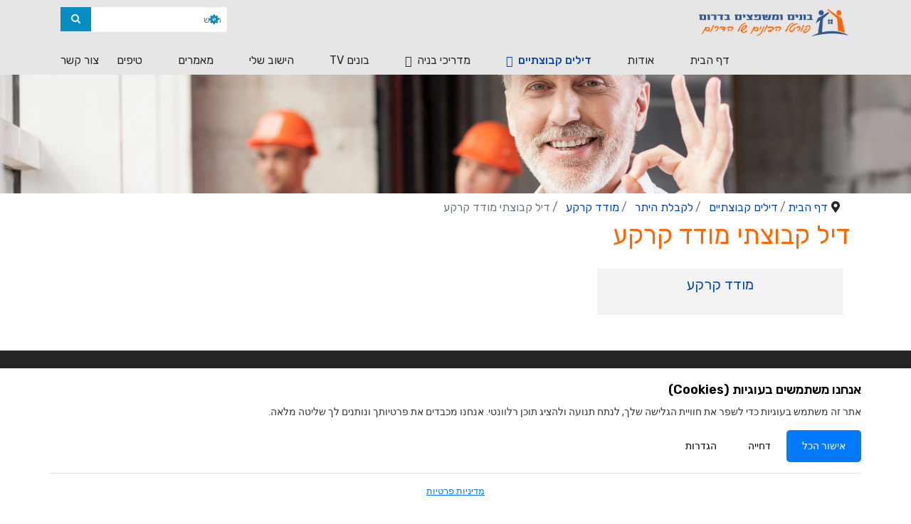

--- FILE ---
content_type: text/html; charset=utf-8
request_url: https://www.bonim.me/%D7%93%D7%99%D7%9C%D7%99%D7%9D-%D7%A7%D7%91%D7%95%D7%A6%D7%AA%D7%99%D7%99%D7%9D/%D7%9E%D7%95%D7%93%D7%93%D7%99-%D7%A7%D7%A8%D7%A7%D7%A2/%D7%93%D7%99%D7%9C-%D7%A7%D7%91%D7%95%D7%A6%D7%AA%D7%99-%D7%9E%D7%95%D7%93%D7%93-%D7%A7%D7%A8%D7%A7%D7%A2
body_size: 19200
content:

<!doctype html>
<html prefix="og: http://ogp.me/ns#" lang="he-il" dir="rtl">
	<head>
		
		<meta name="viewport" content="width=device-width, initial-scale=1, shrink-to-fit=no">
		<meta charset="utf-8" />
	<base href="https://www.bonim.me/%D7%93%D7%99%D7%9C%D7%99%D7%9D-%D7%A7%D7%91%D7%95%D7%A6%D7%AA%D7%99%D7%99%D7%9D/%D7%9E%D7%95%D7%93%D7%93%D7%99-%D7%A7%D7%A8%D7%A7%D7%A2/%D7%93%D7%99%D7%9C-%D7%A7%D7%91%D7%95%D7%A6%D7%AA%D7%99-%D7%9E%D7%95%D7%93%D7%93-%D7%A7%D7%A8%D7%A7%D7%A2" />
	<meta property="og:url" content="https://www.bonim.me/%D7%93%D7%99%D7%9C%D7%99%D7%9D-%D7%A7%D7%91%D7%95%D7%A6%D7%AA%D7%99%D7%99%D7%9D/%D7%9E%D7%95%D7%93%D7%93%D7%99-%D7%A7%D7%A8%D7%A7%D7%A2/%D7%93%D7%99%D7%9C-%D7%A7%D7%91%D7%95%D7%A6%D7%AA%D7%99-%D7%9E%D7%95%D7%93%D7%93-%D7%A7%D7%A8%D7%A7%D7%A2" />
	<meta property="og:type" content="website" />
	<meta property="og:title" content="דיל קבוצתי מודד קרקע" />
	<meta property="og:image" content="https://www.bonim.me/media/k2/categories/94.png" />
	<meta name="image" content="https://www.bonim.me/media/k2/categories/94.png" />
	<meta name="twitter:card" content="summary" />
	<meta name="twitter:title" content="דיל קבוצתי מודד קרקע" />
	<meta name="twitter:image" content="https://www.bonim.me/media/k2/categories/94.png" />
	<meta name="twitter:image:alt" content="דיל קבוצתי מודד קרקע" />
	
	<title>דיל קבוצתי מודד קרקע | פורטל בונים ומשפצים בדרום</title>
	<link href="/דילים-קבוצתיים/מודדי-קרקע/דיל-קבוצתי-מודד-קרקע" rel="canonical" />
	<link href="/images/favicon.jpg" rel="shortcut icon" type="image/vnd.microsoft.icon" />
	<link href="/media/modals/css/bootstrap.min.css" rel="stylesheet" />
	<link href="/plugins/system/jce/css/content.css?a6604f8a86b47f85a0b696195163a206" rel="stylesheet" />
	<link href="/plugins/system/jcemediabox/css/jcemediabox.css?1d12bb5a40100bbd1841bfc0e498ce7b" rel="stylesheet" />
	<link href="/plugins/system/jcemediabox/themes/standard/css/style.css?50fba48f56052a048c5cf30829163e4d" rel="stylesheet" />
	<link href="//fonts.googleapis.com/css?family=Rubik:100,100i,200,200i,300,300i,400,400i,500,500i,600,600i,700,700i,800,800i,900,900i&subset=hebrew&display=swap" rel="stylesheet" media="none" onload="media=&quot;all&quot;" />
	<link href="/templates/shaper_helixultimate/css/bootstrap.min.css" rel="stylesheet" />
	<link href="/plugins/system/helixultimate/assets/css/system-j3.min.css" rel="stylesheet" />
	<link href="/templates/shaper_helixultimate/css/template.css" rel="stylesheet" />
	<link href="/templates/shaper_helixultimate/css/rtl.css" rel="stylesheet" />
	<link href="/templates/shaper_helixultimate/css/presets/default.css" rel="stylesheet" />
	<link href="/templates/shaper_helixultimate/css/custom-compiled.css" rel="stylesheet" />
	<link href="/templates/shaper_helixultimate/css/custom.css" rel="stylesheet" />
	<link href="/modules/mod_vertical_menu/cache/182/0584a312c0884b2f41744a2a6e6c72d8.css" rel="stylesheet" />
	<link href="/components/com_sppagebuilder/assets/css/font-awesome-5.min.css" rel="stylesheet" />
	<link href="/components/com_sppagebuilder/assets/css/font-awesome-v4-shims.css" rel="stylesheet" />
	<link href="/components/com_sppagebuilder/assets/css/animate.min.css" rel="stylesheet" />
	<link href="/components/com_sppagebuilder/assets/css/sppagebuilder.css" rel="stylesheet" />
	<link href="//fonts.googleapis.com/css?family=Rubik:100,100italic,200,200italic,300,300italic,400,400italic,500,500italic,600,600italic,700,700italic,800,800italic,900,900italic&display=swap" rel="stylesheet" />
	<link href="/components/com_sppagebuilder/assets/css/magnific-popup.css" rel="stylesheet" />
	<link href="/modules/mod_miniteklivesearch/assets/css/style.css" rel="stylesheet" />
	<link href="https://netdna.bootstrapcdn.com/font-awesome/4.3.0/css/font-awesome.css" rel="stylesheet" />
	<style>
.row-fluid .span4 {
    width: 33%;
}
body.rtl .float-start {
    float: right !important;
    padding-left: 5px;
}
.breadcrumb-item+.breadcrumb-item::before {
    float: right;
padding-right: 3px;
    padding-left: 3px;
}body{font-family: 'Rubik', sans-serif;font-size: 16px;font-weight: 400;text-decoration: none;}
h1{font-family: 'Rubik', sans-serif;font-size: 36px;font-weight: 400;text-decoration: none;}
h2{font-family: 'Rubik', sans-serif;font-size: 28px;font-weight: 400;text-decoration: none;}
h3{font-family: 'Rubik', sans-serif;font-size: 24px;font-weight: 400;text-decoration: none;}
.logo-image {height:60px;}.logo-image-phone {height:60px;}#sp-top-menu{ background-color:#e6e6e6;color:#000000; }#sp-header{ background-color:#E6E6E6; }#sp-bottom{ background-color:#252525;padding:50px 0px 10px 0px; }#sp-footer{ background-color:#545454;color:#ffffff; }#sp-footer a{color:#e8c94f;}#sp-footer a:hover{color:#e6a84a;}
.noscript div#off-menu_182 dl.level1 dl{
	position: static;
}
.noscript div#off-menu_182 dl.level1 dd.parent{
	height: auto !important;
	display: block;
	visibility: visible;
}

	</style>
	<script type="application/json" class="joomla-script-options new">{"csrf.token":"8523f10d39fece7a805e693bd3fcfff6","system.paths":{"root":"","base":""},"rl_modals":{"class":"modal_link","defaults":{"opacity":"0.8","maxWidth":"95%","maxHeight":"95%","current":"{current} \/ {total}","previous":"previous","next":"next","close":"close","xhrError":"This content failed to load.","imgError":"This image failed to load."},"auto_correct_size":1,"auto_correct_size_delay":0},"data":{"breakpoints":{"tablet":991,"mobile":480},"header":{"stickyOffset":"100"}}}</script>
	<script src="/plugins/system/offlajnparams/compat/greensock.js"></script>
	<script src="/media/jui/js/jquery.min.js?a6604f8a86b47f85a0b696195163a206"></script>
	<script src="/media/jui/js/jquery-noconflict.js?a6604f8a86b47f85a0b696195163a206"></script>
	<script src="/media/jui/js/jquery-migrate.min.js?a6604f8a86b47f85a0b696195163a206"></script>
	<script src="/media/k2/assets/js/k2.frontend.js?v=2.10.3&b=20200429&sitepath=/"></script>
	<script src="/media/system/js/core.js?a6604f8a86b47f85a0b696195163a206"></script>
	<script src="/media/modals/js/jquery.touchSwipe.min.js"></script>
	<script src="/media/modals/js/jquery.colorbox-min.js"></script>
	<script src="/media/modals/js/script.min.js?v=9.13.1"></script>
	<script src="/plugins/system/jcemediabox/js/jcemediabox.js?0c56fee23edfcb9fbdfe257623c5280e"></script>
	<script src="/templates/shaper_helixultimate/js/bootstrap.bundle.min.js"></script>
	<script src="/templates/shaper_helixultimate/js/main.js"></script>
	<script src="/modules/mod_vertical_menu/js/perfect-scrollbar.js?v=3.1.212"></script>
	<script src="/modules/mod_vertical_menu/js/mod_vertical_menu.js?v=3.1.212"></script>
	<script src="/components/com_sppagebuilder/assets/js/jquery.parallax.js"></script>
	<script src="/components/com_sppagebuilder/assets/js/sppagebuilder.js"></script>
	<script src="/components/com_sppagebuilder/assets/js/jquery.magnific-popup.min.js"></script>
	<script src="/templates/shaper_helixultimate/js/lazysizes.min.js"></script>
	<script>
JCEMediaBox.init({popup:{width:"",height:"",legacy:0,lightbox:0,shadowbox:0,resize:1,icons:1,overlay:1,overlayopacity:0.8,overlaycolor:"#000000",fadespeed:500,scalespeed:500,hideobjects:0,scrolling:"fixed",close:2,labels:{'close':'Close','next':'Next','previous':'Previous','cancel':'Cancel','numbers':'{$current} of {$total}'},cookie_expiry:"",google_viewer:0},tooltip:{className:"tooltip",opacity:0.8,speed:150,position:"br",offsets:{x: 16, y: 16}},base:"/",imgpath:"plugins/system/jcemediabox/img",theme:"standard",themecustom:"",themepath:"plugins/system/jcemediabox/themes",mediafallback:0,mediaselector:"audio,video"});template="shaper_helixultimate";jQuery(document).ready(function($){'use strict';
				if('hide' === 'hide') {
					$( '#sppb-addon-1539372654092' + ' .sppb-addon-accordion .sppb-panel-heading').removeClass('active');
				} else {
					$( '#sppb-addon-1539372654092' + ' .sppb-addon-accordion .sppb-panel-heading').addClass('active');
				}
				$( '#sppb-addon-1539372654092' + ' .sppb-addon-accordion .sppb-panel-collapse').hide();
			});(function($) {
			$(function(){  
				
				var ajax_request;
				var types_model = {"mls_20_k2i":"1","mls_20_k2c":"1","mls_20_k2a":"0"};
				var types_model_js = encodeURIComponent(JSON.stringify(types_model));
				
				// Instance selector function
				jQuery("#instance-selector-mls_mod_194 .subinstance").on("click", function(event) {	
					
					jQuery("#mls-results-cont-mls_mod_194").removeClass("expanded");
					jQuery("#mls-results-mls_mod_194").empty();
					
					if (jQuery(this).find("i").hasClass("fa-check-square-o")) {
						var this_subinstance = jQuery(this).attr("id");
							types_model[this_subinstance] = "0";
							
						jQuery(this).find("i").removeClass("fa-check-square-o");
						jQuery(this).find("i").addClass("fa-square-o");
						jQuery(this).addClass("not-selected");
						
					} else {
						var this_subinstance = jQuery(this).attr("id");
							types_model[this_subinstance] = "1";
							
						jQuery(this).find("i").addClass("fa-check-square-o");
						jQuery(this).find("i").removeClass("fa-square-o");
						jQuery(this).removeClass("not-selected");
					}
					// Encode types
					types_model_js = encodeURIComponent(JSON.stringify(types_model));
				});
												
				// Search input function
				jQuery("#mod-mls-searchword-mls_mod_194").bind("input", function(e) { 
					var this_val = jQuery("#mod-mls-searchword-mls_mod_194").val();
					this_val = encodeURIComponent(this_val);
					
					// Close mls-results-cont if input is empty
					if ((jQuery.trim(this_val)).length == 0) {
						ajax_request.abort();
						jQuery("#close-results-mls_mod_194").hide();
						var container = jQuery("#mls-results-cont-mls_mod_194");
						if (!container.is(e.target)
							&& container.has(e.target).length === 0)
						{
							jQuery("#mls-results-cont-mls_mod_194").removeClass("expanded");
							jQuery("#mls-loading-mls_mod_194").hide();
						}
					}
			
					if ((jQuery.trim(this_val)).length > 0) {
						
						// Check if there is a pending ajax request
						if(typeof ajax_request !== "undefined")
							ajax_request.abort();
						
						// Execute new ajax request
						ajax_request = jQuery.ajax({
							type: "POST",
							async: true,
							cache: false,
							url: "https://www.bonim.me/index.php?option=com_miniteklivesearch&view=search&format=raw&mlsmodule=6&lang=he&word=" + this_val + "&itemid=0&8523f10d39fece7a805e693bd3fcfff6=1",
							data: "types=" + types_model_js,
							beforeSend: function() {
									jQuery("#mls-results-cont-mls_mod_194").removeClass("expanded");
									jQuery("#instance-selector-cont-mls_mod_194").removeClass("expanded");
									jQuery("#mls-loading-mls_mod_194").show();
									jQuery("#close-results-mls_mod_194").hide();
									chosen = "";
									jQuery("#mls-results-mls_mod_194 li").removeClass("selected");
							},
							success: function(msg) {
									jQuery("#mls-loading-mls_mod_194").hide();
									jQuery("#close-results-mls_mod_194").show();
									if(msg.length > 2) {
										jQuery("#mls-results-cont-mls_mod_194").addClass("expanded");
										jQuery("#mls-results-mls_mod_194").html(msg);
									} else {
										jQuery("#mls-results-cont-mls_mod_194").removeClass("expanded");
										jQuery("#mls-results-mls_mod_194").empty();
									}
							}
						})	
						
					}
				
				});	
				// End input function
				
				// Search input mouseup
				jQuery("#mod-mls-searchword-mls_mod_194").bind("mouseup", function() {
					
					jQuery("#mls-tooltip-cont-mls_mod_194").addClass("expanded");
					jQuery("#instance-selector-cont-mls_mod_194").removeClass("expanded");
					
					var this_val = jQuery("#mod-mls-searchword-mls_mod_194").val();
					this_val = encodeURIComponent(this_val);
					
					// Cancel ajax on submit form
					jQuery(document).on("submit","#mls-form-mls_mod_194",function() {
						ajax_request.abort();
						jQuery("#mls-loading-mls_mod_194").hide();
					});
										
					if ((jQuery.trim(this_val)).length > 0) {
						if( !jQuery("#mls-results-mls_mod_194").is(":empty") ) {
							jQuery("#mls-results-cont-mls_mod_194").addClass("expanded");	
						} else {
							
							// Check if there is a pending ajax request
							if(typeof ajax_request !== "undefined")
							ajax_request.abort();
						
							// Execute new ajax request
							ajax_request = jQuery.ajax({
								type: "POST",
								async: true,
								cache: false,
								url: "https://www.bonim.me/index.php?option=com_miniteklivesearch&view=search&format=raw&mlsmodule=6&lang=he&word=" + this_val + "&itemid=0&8523f10d39fece7a805e693bd3fcfff6=1",
								data: "types=" + types_model_js,
								beforeSend: function() {
										jQuery("#mls-results-cont-mls_mod_194").removeClass("expanded");
										jQuery("#instance-selector-cont-mls_mod_194").removeClass("expanded");
										jQuery("#mls-loading-mls_mod_194").show();
										jQuery("#close-results-mls_mod_194").hide();
										chosen = "";
										jQuery("#mls-results-mls_mod_194 li").removeClass("selected");
								},
								success: function(msg) {
										jQuery("#mls-loading-mls_mod_194").hide();
										jQuery("#close-results-mls_mod_194").show();
										if(msg.length > 2) {
											jQuery("#mls-results-cont-mls_mod_194").addClass("expanded");
											jQuery("#mls-results-mls_mod_194").html(msg);
										} else {
											jQuery("#mls-results-cont-mls_mod_194").removeClass("expanded");
											jQuery("#mls-results-mls_mod_194").empty();
										}
								}
							})
								
						}
					}
				});
				
				// Close mls-results-cont on click outside
				jQuery(document).mouseup(function (e) {
					var container = jQuery(".mls-results-cont");
					if ( !container.is(e.target) && container.has(e.target).length === 0 
						&&  !jQuery("#mod-mls-searchword-mls_mod_194").is(e.target) )
					{
						jQuery(".mls-results-cont").removeClass("expanded");
						chosen = "";
						jQuery("#mls-results-mls_mod_194 li").removeClass("selected");
					}
				});
								
				// Close button function
				jQuery("#close-results-mls_mod_194").on("click", function(event) {	
					jQuery("#mod-mls-searchword-mls_mod_194").val("");
					jQuery(this).hide();
					jQuery("#instance-selector-cont-mls_mod_194").removeClass("expanded");
				});
				
				// Selector button function
				jQuery("#selector-button-mls_mod_194").on("click", function(event) {	
					jQuery("#instance-selector-cont-mls_mod_194").toggleClass("expanded");
				});
				
				// Close instance-selector-cont on click outside
				jQuery(document).mouseup(function (e) {
					var container = jQuery("#instance-selector-cont-mls_mod_194");
					if ( (!container.is(e.target) && container.has(e.target).length === 0)
						&& (!jQuery("#mls-parent-mls_mod_194").is(e.target) && jQuery("#mls-parent-mls_mod_194").has(e.target).length === 0)					
					   )
					{
						jQuery("#instance-selector-cont-mls_mod_194").removeClass("expanded");
					}
				});
				
				// Arrows navigation function
				var chosen = "";
				jQuery(document).keydown(function(e){ // 38-up, 40-down
					if (e.keyCode == 40) { 
						if(chosen === "") {
							chosen = 0;
						} else if((chosen+1) < jQuery("#mls-results-mls_mod_194 li").length) {
							chosen++; 
						}
						jQuery("#mls-results-mls_mod_194 li").removeClass("selected");
						jQuery("#mls-results-mls_mod_194 li:eq("+chosen+")").addClass("selected");
						return false;
					}
					if (e.keyCode == 38) { 
						if(chosen === "") {
							chosen = 0;
						} else if(chosen > 0) {
							chosen--;            
						}
						jQuery("#mls-results-mls_mod_194 li").removeClass("selected");
						jQuery("#mls-results-mls_mod_194 li:eq("+chosen+")").addClass("selected");
						return false;
					}
				});
				
				// Escape key
				jQuery(document).keyup(function(e) {
  					if (e.keyCode == 27) {
						jQuery("#mls-results-cont-mls_mod_194").removeClass("expanded");
						jQuery("#instance-selector-cont-mls_mod_194").removeClass("expanded");
						chosen = "";
						jQuery("#mls-results-mls_mod_194 li").removeClass("selected");
					}
				});
				
				// Enter key
				jQuery("#mls-form-mls_mod_194").keypress(function(e) {
					if(e.which == 13) {
						if (jQuery("#mls-results-mls_mod_194 li.selected")[0]){
							window.location.href = jQuery("#mls-results-mls_mod_194 li.selected a").attr("href");
							e.preventDefault();
    						return false;
						} else {
							return true;
						}
					}
				});
				
				// Blur input
				jQuery("#mod-mls-searchword-mls_mod_194").bind("blur", function() {
					jQuery("#mls-tooltip-cont-mls_mod_194").removeClass("expanded");
				});
	
			})
		})(jQuery);
		(function($) {
			$(function(){  
			
				jQuery(document).on("submit","#mls-form-mls_mod_194",function() {
					return false;
				});
			
			})
		})(jQuery);
		
	</script>
	<script data-cfasync="false">
document[(_el=document.addEventListener)?'addEventListener':'attachEvent'](_el?'DOMContentLoaded':'onreadystatechange',function(){
	if (!_el && document.readyState != 'complete') return;
	(window.jq183||jQuery)('.noscript').removeClass('noscript');
	window.sm182 = new VerticalSlideMenu({
		id: 182,
		visibility: ["1","1","0","0","0",["0","px"],["10000","px"]],
		parentHref: 0,
		theme: 'flat',
		result: 'Search Results',
		noResult: 'No Results Found',
		backItem: '',
		filterDelay: 500,
		filterMinChar: 3,
		navtype: 'tree',
		sidebar: -1,
		popup: 0,
		overlay: 0,
		sidebarUnder: 768,
		width: 240,
		menuIconCorner: 1,
		menuIconX: 0,
		menuIconY: 0,
		hidePopupUnder: 1750,
		siteBg: '#444444',
		effect: 1,
    dur: 400/1000,
		perspective: 0,
		inEase: 'Quad.easeOut'.split('.').reverse().join(''),
		inOrigin: '50% 50% 0',
		inX: 100,
		inUnitX: '%',
    logoUrl: '',
		inCSS: {
			y: 0,
			opacity: 100/100,
			rotationX: 0,
			rotationY: 0,
			rotationZ: 0,
			skewX: 0,
			skewY: 0,
			scaleX: 100/100,
			scaleY: 100/100
		},
		outEase: 'Quad.easeOut'.split('.').reverse().join(''),
		outOrigin: '50% 50% 0',
		outX: -100,
		outUnitX: '%',
		outCSS: {
			y: 0,
			opacity: 100/100,
			rotationX: 0,
			rotationY: 0,
			rotationZ: 0,
			skewX: 0,
			skewY: 0,
			scaleX: 100/100,
			scaleY: 100/100
		},
		anim: {
			perspective: 1000,
			inDur: 300/1000,
			inEase: 'Quad.easeOut'.split('.').reverse().join(''),
			inOrigin: '50% 50% 0',
			inX: -30,
			inUnitX: 'px',
			inCSS: {
				y: 0,
				opacity: 0/100,
				rotationX: 0,
				rotationY: 0,
				rotationZ: 0,
				skewX: 0,
				skewY: 0,
				scaleX: 100/100,
				scaleY: 100/100
			},
			outDur: 300/1000,
			outEase: 'Quad.easeOut'.split('.').reverse().join(''),
			outOrigin: '50% 50% 0',
			outX: 20,
			outUnitX: 'px',
			outCSS: {
				y: 0,
				opacity: 0/100,
				rotationX: 0,
				rotationY: 0,
				rotationZ: 0,
				skewX: 0,
				skewY: 0,
				scaleX: 100/100,
				scaleY: 100/100
			}
		},
		miAnim: 0,
		miDur: 500/1000,
		miShift: 40/1000,
		miEase: 'Quad.easeOut'.split('.').reverse().join(''),
		miX: 40,
		miUnitX: '%',
		miCSS: {
			transformPerspective: 600,
			transformOrigin: '50% 50% 0',
			y: 0,
			opacity: 0/100,
			rotationX: 0,
			rotationY: 0,
			rotationZ: 0,
			skewX: 0,
			skewY: 0,
			scaleX: 100/100,
			scaleY: 100/100
		},
		iconAnim: 0 && 0,
		bgX: 0,
		dropwidth: 250,
		dropspace: 0,
		dropFullHeight: 0,
		dropEvent: 'mouseenter',
		opened: 1,
		autoOpen: 0,
		autoOpenAnim: 1,
		hideBurger: 0
	});
});
</script>
					<style>.container, .sppb-row-container { max-width: 1140px; }</style>
				
<!-- GDPR Cookie Consent (MUST load before GTM!) -->
<link rel="stylesheet" href="/templates/shaper_helixultimate/css/joomla-gdpr-consent.css">
<script src="/templates/shaper_helixultimate/js/joomla-gdpr-consent.js"></script>

<meta name="google-site-verification" content="OLvPkzLIDVO-VRZCMpszPSaqGttQdkxvpZFtFTnavek" />
<!-- Google Tag Manager -->
<script>(function(w,d,s,l,i){w[l]=w[l]||[];w[l].push({'gtm.start':
new Date().getTime(),event:'gtm.js'});var f=d.getElementsByTagName(s)[0],
j=d.createElement(s),dl=l!='dataLayer'?'&l='+l:'';j.async=true;j.src=
'https://www.googletagmanager.com/gtm.js?id='+i+dl;f.parentNode.insertBefore(j,f);
})(window,document,'script','dataLayer','GTM-PT7FLWC9');</script>
<!-- End Google Tag Manager -->	

<script>
// טוען UserWay עם השהיה
setTimeout(function() {
    (function(d){
      var s = d.createElement("script");
      s.setAttribute("data-position", 5);
      s.setAttribute("data-widget_layout", "full")
      s.setAttribute("data-account", "KuUKs6kfnR");
      s.setAttribute("src", "https://cdn.userway.org/widget.js");
      (d.body || d.head).appendChild(s);
    })(document);
}, 3000); // טוען אחרי 3 שניות
</script>
<noscript>Please ensure Javascript is enabled for purposes of <a href="https://userway.org">website accessibility</a></noscript>		
		
	<script type="text/javascript" src="/media/jusertube/modernizr.js"></script>
<script type="text/javascript" src="/media/jusertube/srizonjq1.8.min.js"></script>
<script type="text/javascript" src="/media/jusertube/mag-popup.js"></script>
<link rel="stylesheet" href="/media/jusertube/mag-popup.css" type="text/css" />
<script type="text/javascript" src="/media/jusertube/elastislide.js"></script>
<link rel="stylesheet" href="/media/jusertube/elastislide.css" type="text/css" />
<link rel="stylesheet" href="/media/jusertube/juserstyles.css" type="text/css" />





<!-- Google breadcrumb markup-->
<script type="application/ld+json">
{
  "@context" : "http://schema.org",
  "@type" : "BreadcrumbList",
  "itemListElement":
  [
  	{
	  "@type": "ListItem",
	  "position": 1,
	  "item":
	  {
	    "@id": "https://www.bonim.me/",
	    "name": "דף הבית"
	  }
	}
,
	{
	  "@type": "ListItem",
	  "position": 2,
	  "item":
	  {
	    "@id": "https://www.bonim.me/דילים-קבוצתיים",
	    "name": "דילים קבוצתיים"
	  }
	}
,
	{
	  "@type": "ListItem",
	  "position": 3,
	  "item":
	  {
	    "@id": "https://www.bonim.me/לקבלת-היתר",
	    "name": "לקבלת היתר"
	  }
	}
,
	{
	  "@type": "ListItem",
	  "position": 4,
	  "item":
	  {
	    "@id": "https://www.bonim.me/דילים-קבוצתיים/מודדי-קרקע",
	    "name": " מודד קרקע"
	  }
	}
  ]
}
</script>
<!-- End of Google breadcrumb markup-->

<!-- sh404SEF OGP tags -->
<meta property="og:locale" content="he_IL" />
<meta property="og:title" content="דיל קבוצתי מודד קרקע | פורטל בונים ומשפצים בדרום" />
<meta property="og:type" content="article" />
<meta property="og:url" content="https://www.bonim.me/%D7%93%D7%99%D7%9C%D7%99%D7%9D-%D7%A7%D7%91%D7%95%D7%A6%D7%AA%D7%99%D7%99%D7%9D/%D7%9E%D7%95%D7%93%D7%93%D7%99-%D7%A7%D7%A8%D7%A7%D7%A2/%D7%93%D7%99%D7%9C-%D7%A7%D7%91%D7%95%D7%A6%D7%AA%D7%99-%D7%9E%D7%95%D7%93%D7%93-%D7%A7%D7%A8%D7%A7%D7%A2" />
<meta property="og:site_name" content="בונים" />
<meta property="fb:app_id" content="1689244004423209" />
<!-- sh404SEF OGP tags - end -->
</head>
	<body class="site helix-ultimate hu com_k2 com-k2 view-itemlist layout-default task-category itemid-553 he-il rtl layout-fluid offcanvas-init offcanvs-position-right"><div class="sm-pusher"><div class="sm-content"><div class="sm-content-inner">

		
		<!-- Google Tag Manager (noscript) -->
<noscript><iframe src="https://www.googletagmanager.com/ns.html?id=GTM-PT7FLWC9"
height="0" width="0" style="display:none;visibility:hidden"></iframe></noscript>
<!-- End Google Tag Manager (noscript) -->
		<div class="body-wrapper">
			<div class="body-innerwrapper">
								
<section id="sp-top-menu" >

						<div class="container">
				<div class="container-inner">
			
	
<div class="row">
	<div id="sp-top-menu" class="col-lg-12 "><div class="sp-column "><div class="sp-module "><div class="sp-module-content"><div class="mod-sppagebuilder  sp-page-builder" data-module_id="179">
	<div class="page-content">
		<div id="section-id-1482234338791" class="sppb-section" ><div class="sppb-row-overlay"></div><div class="sppb-container-inner"><div class="sppb-row"><div class="sppb-col-md-3" id="column-wrap-id-1484860439685"><div id="column-id-1484860439685" class="sppb-column" ><div class="sppb-column-addons"><div id="sppb-addon-wrapper-1538486801991" class="sppb-addon-wrapper"><div id="sppb-addon-1538486801991" class="clearfix "     ><div class="sppb-addon sppb-addon-single-image sppb-text-center "><div class="sppb-addon-content"><div class="sppb-addon-single-image-container"><a  href="/"><img class="sppb-img-responsive sppb-element-lazy" data-src="https://res.cloudinary.com/joomshaper/image/upload/v1582107175/placeholder.svg" data-large="/images/logo5.png" alt="בונים" title=""   loading="lazy"></a></div></div></div><style type="text/css">#sppb-addon-1538486801991 {
	box-shadow: 0 0 0 0 #ffffff;
}
#sppb-addon-1538486801991 {
}
#sppb-addon-1538486801991.sppb-element-loaded {
}
@media (min-width: 768px) and (max-width: 991px) {#sppb-addon-1538486801991 {}#sppb-addon-wrapper-1538486801991 {margin-top: 0;margin-right: 0;margin-bottom: 20px;margin-left: 0;}}@media (max-width: 767px) {#sppb-addon-1538486801991 {}#sppb-addon-wrapper-1538486801991 {margin-top: 10px;margin-right: 40px;margin-bottom: 10px;margin-left: 40px;}}</style><style type="text/css">#sppb-addon-1538486801991 img{}@media (min-width: 768px) and (max-width: 991px) {#sppb-addon-1538486801991 img{}}@media (max-width: 767px) {#sppb-addon-1538486801991 img{}}</style></div></div></div></div></div><div class="sppb-col-md-2" id="column-wrap-id-1482234737139"><div id="column-id-1482234737139" class="sppb-column sppb-hidden-xs" ><div class="sppb-column-addons"></div></div></div><div class="sppb-col-md-7" id="column-wrap-id-1482234338792"><div id="column-id-1482234338792" class="sppb-column sppb-hidden-xs" ><div class="sppb-column-addons"><div id="sppb-addon-wrapper-1484860439691" class="sppb-addon-wrapper"><div id="sppb-addon-1484860439691" class="clearfix "     ><div class="sppb-addon sppb-addon-module "><div class="sppb-addon-content">
<form action="/דילים-קבוצתיים/מודדי-קרקע" method="post" id="mls-form-mls_mod_194" class="form-inline mls-form default-theme fade-effect blue-skin">
	
	<div class="mls-form-inner">
	
		<div id="mls-parent-mls_mod_194" class="mls-parent"><div id="selector-button-mls_mod_194" class="selector-button"><i class="fa fa-gear"></i></div><input 
						name="searchword" 
						id="mod-mls-searchword-mls_mod_194" 
						maxlength="50" 
						class="inputbox mls-query " 
						type="text" 
						placeholder="חפש"  
						autocomplete="off" 
						onblur="if (this.value=='') this.value='חפש';" 
						onfocus="if (this.value=='חפש') this.value='';" 
						value=""
						/><div id="mls-loading-mls_mod_194" class="mls-loading"><div class="mls-loading-cont"><img alt="" data-src="https://www.bonim.me/images/stories/mlsloaders/loader70.gif"  class="lazyload" /></div></div><div id="close-results-mls_mod_194" class="close-results"><i class="fa fa-times"></i></div></div><button class="button btn btn-primary mod-mls-btn" onclick="this.form.searchword.focus();"><i class="fa fa-search"></i></button><div id="instance-selector-cont-mls_mod_194" class="instance-selector-cont"><div id="instance-selector-mls_mod_194" class="instance-selector"><div id="mls_20_k2i" class="subinstance  ">דפים<i class="fa fa-check-square-o"></i></div><div id="mls_20_k2c" class="subinstance  last">קטגוריות<i class="fa fa-check-square-o"></i></div></div></div><div id="mls-results-cont-mls_mod_194" class="mls-results-cont"><div id="mls-results-mls_mod_194" class="mls-results"></div></div>		
		<input type="hidden" name="task" value="modSearch" />
		<input type="hidden" name="option" value="com_miniteklivesearch" />
		<input type="hidden" name="Itemid" value="0" />
	
	</div>
        
</form></div></div><style type="text/css">@media (min-width: 768px) and (max-width: 991px) {#sppb-addon-1484860439691 {}}@media (max-width: 767px) {#sppb-addon-1484860439691 {}}#sppb-addon-1484860439691 .sppb-addon.sppb-addon-module{float:left;}</style></div></div></div></div></div></div></div></div><style type="text/css">.sp-page-builder .page-content #section-id-1539095538848{padding-top:10px;padding-right:0px;padding-bottom:10px;padding-left:0px;margin-top:0px;margin-right:0px;margin-bottom:0px;margin-left:0px;}#column-id-1539095538845{box-shadow:0 0 0 0 #fff;}#column-id-1539095538847{box-shadow:0 0 0 0 #fff;}#column-id-1539095538846{box-shadow:0 0 0 0 #fff;}#column-id-1539095538844{box-shadow:0 0 0 0 #fff;}.sp-page-builder .page-content #section-id-1539372288783{padding-top:10px;padding-right:0px;padding-bottom:10px;padding-left:0px;margin-top:0px;margin-right:0px;margin-bottom:0px;margin-left:0px;}#column-id-1539372288865{box-shadow:0 0 0 0 #fff;}#column-id-1539372288867{box-shadow:0 0 0 0 #fff;}#column-id-1539372288869{box-shadow:0 0 0 0 #fff;}#column-id-1539372288871{box-shadow:0 0 0 0 #fff;}.sp-page-builder .page-content #section-id-1539862468006{padding-top:10px;padding-right:0px;padding-bottom:10px;padding-left:0px;margin-top:0px;margin-right:0px;margin-bottom:0px;margin-left:0px;}#column-id-1539862468020{box-shadow:0 0 0 0 #fff;}.sp-page-builder .page-content #section-id-1482234338791{padding:10px 0px 0px 0px;margin:0px 0px 0px 0px;}#column-id-1484860439685{padding-top:0;padding-right:0;padding-bottom:0;padding-left:40px;}@media (max-width:767px) { #column-id-1484860439685{padding-top:0;padding-right:0;padding-bottom:0;padding-left:0;} }</style>	</div>
</div>
</div></div></div></div></div>
							</div>
			</div>
			
	</section>

<header id="sp-header" class=" d-none d-sm-none d-md-block">

						<div class="container">
				<div class="container-inner">
			
	
<div class="row">
	<div id="sp-menu" class="col-lg-12 "><div class="sp-column  d-flex align-items-center justify-content-end"><nav class="sp-megamenu-wrapper d-flex" role="navigation"><a id="offcanvas-toggler" aria-label="Navigation" class="offcanvas-toggler-right d-flex d-lg-none" href="#"><div class="burger-icon" aria-hidden="true"><span></span><span></span><span></span></div></a><ul class="sp-megamenu-parent menu-animation-fade-up d-none d-lg-block"><li class="sp-menu-item"><a   href="/"  >דף הבית</a></li><li class="sp-menu-item"><a   href="/אודות"  >אודות</a></li><li class="sp-menu-item sp-has-child active"><a   href="/דילים-קבוצתיים"  >דילים קבוצתיים</a><div class="sp-dropdown sp-dropdown-main sp-dropdown-mega sp-menu-right" style="width: 800px;"><div class="sp-dropdown-inner"><div class="row"><div class="col-sm-3"><ul class="sp-mega-group"><li class="item-542 menu_item item-header"><a  class="sp-group-title" href="/לקבלת-היתר"  >לקבלת היתר</a><ul class="sp-mega-group-child sp-dropdown-items"><li class="sp-menu-item"><a   href="/דילים-קבוצתיים/שירותי-אדריכלות"  >שירותי אדריכלות</a></li><li class="sp-menu-item sp-has-child"><a   href="/דילים-קבוצתיים/עורכי-דין"  > עורך דין</a><div class="sp-dropdown sp-dropdown-sub sp-menu-right" style="width: 240px;"><div class="sp-dropdown-inner"><ul class="sp-dropdown-items"><li class="sp-menu-item"><a   href="/כיצד-נרשמים-לאתר-השירותים-הממשלתי"  >כיצד נרשמים לאתר השירותים הממשלתי</a></li><li class="sp-menu-item"><a   href="/יעוץ-הכוונה-וסיוע-בתשלום-להגשה-למכרזי-מקרקעין"  >יעוץ, הכוונה וסיוע [בתשלום] להגשה למכרזי מקרקעין</a></li></ul></div></div></li><li class="sp-menu-item"><a   href="/דילים-קבוצתיים/יועץ-קרקע-וביסוס"  > יועץ קרקע</a></li><li class="sp-menu-item current-item active"><a aria-current="page"  href="/דילים-קבוצתיים/מודדי-קרקע"  > מודד קרקע</a></li><li class="sp-menu-item"><a   href="/דילים-קבוצתיים/מעבדה-לבדיקת-איכות"  >מעבדה לבדיקת איכות</a></li><li class="sp-menu-item"><a   href="/דילים-קבוצתיים/הדפסת-תכניות-בניה"  >הדפסת תכניות בניה</a></li><li class="sp-menu-item"><a   href="/דילים-קבוצתיים/מהנדס-בניה-קונסטרוקטור"  > קונסטרוקטור</a></li><li class="sp-menu-item"><a   href="/דילים-קבוצתיים/פינוי-והטמנת-פסולת"  >פינוי והטמנת פסולת</a></li><li class="sp-menu-item"><a   href="/דילים-קבוצתיים/ייעוץ-משכנתא"  > יועץ משכנתא</a></li><li class="sp-menu-item"><a   href="/דילים-קבוצתיים/הוזלת-המשכנתא"  >הוזלת המשכנתא</a></li><li class="sp-menu-item"><a   href="/דילים-קבוצתיים/ביטוחים"  >ביטוחים</a></li><li class="sp-menu-item"><a   href="/דילים-קבוצתיים/פרסום-הקלות-בניה"  >פרסום הקלות בניה</a></li><li class="sp-menu-item"><a   href="/דילים-קבוצתיים/הדמיית-תלת-מימד-לבית"  >הדמיית הבית</a></li><li class="sp-menu-item"><a   href="/דילים-קבוצתיים/יועץ-אינסטלציה"  >יועץ אינסטלציה</a></li><li class="sp-menu-item"><a   href="/דילים-קבוצתיים/יועץ-בטיחות-וכיבוי-אש"  >יועץ בטיחות וכיבוי אש</a></li><li class="sp-menu-item"><a   href="/דילים-קבוצתיים/גידור-המגרש"  >גידור המגרש</a></li><li class="sp-menu-item"><a   href="/דילים-קבוצתיים/תכנון-תקציב"  >תכנון תקציב</a></li><li class="sp-menu-item"><a   href="/ליווי-מקצועי-לקבלת-טופס-4-וטופס-2-רוני-סניצה"  >ליווי מקצועי לקבלת טופס 4 (וטופס 2) - רוני סניצה</a></li></ul></li><li class="item-916 menu_item item-header"><a   href="/טופס-הרשמה-מהירה-לנותני-השירות"  >טופס הרשמה מהירה לנותני השירות</a></li></ul></div><div class="col-sm-3"><ul class="sp-mega-group"><li class="item-543 menu_item item-header"><a  class="sp-group-title" href="/ספקים-לשלב-בניית-השלד"  >לבניית השלד</a><ul class="sp-mega-group-child sp-dropdown-items"><li class="sp-menu-item"><a   href="/דילים-קבוצתיים/מיזוג-אוויר-תשתית-והתקנה"  > מיזוג אוויר</a></li><li class="sp-menu-item"><a   href="/דילים-קבוצתיים/מיזוג-אוויר-בממ-ד"  >מיזוג אוויר בממ&quot;ד</a></li><li class="sp-menu-item"><a   href="/דילים-קבוצתיים/בלוקים-וחומרי-בניה"  >בלוקים וחומרי בניה</a></li><li class="sp-menu-item"><a   href="/דילים-קבוצתיים/עבודות-איטום-וזיפות/דיל-קבוצתי-איטום"  >איטום וזיפות</a></li><li class="sp-menu-item"><a   href="/דילים-קבוצתיים/חשמלאים/דיל-קבוצתי-חשמלאים"  >חשמלאים</a></li><li class="sp-menu-item"><a   href="/דילים-קבוצתיים/בית-חכם"  > בית חכם</a></li><li class="sp-menu-item"><a   href="/דילים-קבוצתיים/אלומיניום"  >אלומיניום</a></li><li class="sp-menu-item"><a   href="/דילים-קבוצתיים/קבלני-שלד-וגמר/דיל-קבוצתי-קבלני-שלד-וגמר"  > קבלני שלד וגמר</a></li><li class="sp-menu-item"><a   href="/דילים-קבוצתיים/אינסטלטורים/דיל-קבוצתי-אינסטלטורים"  >קבלני אינסטלציה וביוב</a></li><li class="sp-menu-item"><a   href="/דילים-קבוצתיים/ניהול-ופיקוח-בניה/דיל-קבוצתי-ניהול-ופיקוח"  >ניהול ופיקוח</a></li><li class="sp-menu-item"><a   href="/דילים-קבוצתיים/שואב-אבק-מרכזי"  >שואב אבק מרכזי</a></li><li class="sp-menu-item"><a   href="/דילים-קבוצתיים/בריכות-שחיה"  >בריכות שחיה</a></li><li class="sp-menu-item"><a   href="/דילים-קבוצתיים/בדיקה-סונית"  >בדיקות סוניות</a></li><li class="sp-menu-item"><a   href="/דילים-קבוצתיים/ICF-תבניות"  >תבניות ICF</a></li></ul></li></ul></div><div class="col-sm-3"><ul class="sp-mega-group"><li class="item-544 menu_item item-header"><a  class="sp-group-title" href="/ספקים-לשלב-הגמר"  >שלב הגמר</a><ul class="sp-mega-group-child sp-dropdown-items"><li class="sp-menu-item"><a   href="/דילים-קבוצתיים/גגות-פרגולות-ודקים"  >גגות, פרגולות ודקים</a></li><li class="sp-menu-item"><a   href="/דילים-קבוצתיים/ריצוף-וחיפוי"  >ריצוף וחיפוי</a></li><li class="sp-menu-item"><a   href="/דילים-קבוצתיים/חימום-תת-רצפתי"  >חימום תת רצפתי</a></li><li class="sp-menu-item"><a   href="/דילים-קבוצתיים/דוד-שמש-וקולטים"  >דוד שמש וקולטים</a></li><li class="sp-menu-item"><a   href="/דילים-קבוצתיים/מסנן-אוויר-לממד"  >מסנן אוויר לממד</a></li><li class="sp-menu-item"><a   href="/דילים-קבוצתיים/ריצוף-וחיפוי/רצפים"  >רצפים</a></li><li class="sp-menu-item"><a   href="/דילים-קבוצתיים/גדרות-שערים-ומעקות"  >גדרות, שערים ומעקות</a></li><li class="sp-menu-item"><a   href="/דילים-קבוצתיים/מדרגות-ומעקות"  >מדרגות ומעקות</a></li><li class="sp-menu-item"><a   href="/דילים-קבוצתיים/עבודות-שיפוץ"  >עבודות שיפוץ</a></li><li class="sp-menu-item"><a   href="/דילים-קבוצתיים/שיש"  >שיש</a></li><li class="sp-menu-item"><a   href="/דילים-קבוצתיים/מקלחונים"  >מקלחונים</a></li><li class="sp-menu-item"><a   href="/דילים-קבוצתיים/עיצוב-פנים-והום-סטיילינג"  >עיצוב פנים והום סטיילינג</a></li><li class="sp-menu-item"><a   href="/דילים-קבוצתיים/יבוא-וקניה-מסין/דיל-קבוצתי-לקניה-ויבוא-מסין"  >קניה ויבוא מסין</a></li><li class="sp-menu-item"><a   href="/דילים-קבוצתיים/קמינים"  >קמינים</a></li><li class="sp-menu-item"><a   href="/דילים-קבוצתיים/דלתות-פנים-וחוץ"  >דלתות פנים וחוץ</a></li><li class="sp-menu-item"><a   href="/דילים-קבוצתיים/ביצוע-עבודות-גבס"  >ביצוע עבודות גבס</a></li><li class="sp-menu-item"><a   href="/דילים-קבוצתיים/עבודות-טיח-ושליכטא/דיל-קבוצתי-טיח-ושליכטא"  >עבודות טיח ושליכטא</a></li><li class="sp-menu-item"><a   href="/דילים-קבוצתיים/עבודות-צבע-ושפכטל"  >עבודות צבע ושפכטל</a></li><li class="sp-menu-item"><a   href="/דילים-קבוצתיים/מטבחים"  > מטבחים</a></li></ul></li></ul></div><div class="col-sm-3"><ul class="sp-mega-group"><li class="item-545 menu_item item-header"><a  class="sp-group-title" href="/ספקים-לשלב-שלפני-הכניסה-לבית"  >לפני הכניסה לבית</a><ul class="sp-mega-group-child sp-dropdown-items"><li class="sp-menu-item"><a   href="/דילים-קבוצתיים/ריסוס-והדברה/דיל-קבוצתי-ריסוס-והדברה"  >ריסוס והדברה</a></li><li class="sp-menu-item"><a   href="/דילים-קבוצתיים/קרטונים-ריקים-ועוד"  >קרטונים ריקים ועוד</a></li><li class="sp-menu-item"><a   href="/דילים-קבוצתיים/מיגון-ואבטחה"  >מיגון ואבטחה</a></li><li class="sp-menu-item"><a   href="/דילים-קבוצתיים/סורגים"  >סורגים</a></li><li class="sp-menu-item"><a   href="/דילים-קבוצתיים/תאורה-לבית-ולחוץ"  >תאורה לבית ולחוץ</a></li><li class="sp-menu-item"><a   href="/דילים-קבוצתיים/תכנון-והקמת-גינות"  >תכנון והקמת גינות</a></li><li class="sp-menu-item"><a   href="/דילים-קבוצתיים/בדק-בית"  >בדק בית</a></li></ul></li><li class="item-546 menu_item item-header"><a  class="sp-group-title" href="/פינוקים-לבית"  >פינוקים לבית</a><ul class="sp-mega-group-child sp-dropdown-items"><li class="sp-menu-item"><a   href="/דילים-קבוצתיים/פתרונות-שינה-ואירוח"  >פתרונות לשינה ואירוח</a></li><li class="sp-menu-item"><a   href="/דילים-קבוצתיים/קירות-זכוכית-למסכי-טלוויזיה"  >קירות זכוכית למסכי טלוויזיה</a></li><li class="sp-menu-item"><a   href="/דילים-קבוצתיים/המרכז-לעיצוב-הבית/ריהוט-והום-סטיילינג"  >ריהוט והום סטיילינג</a></li><li class="sp-menu-item"><a   href="/דילים-קבוצתיים/פתרונות-לניקוי-חלונות"  >פתרונות לניקוי חלונות</a></li><li class="sp-menu-item"><a   href="/דילים-קבוצתיים/פתרונות-חימום-מים"  >פתרונות חימום מים</a></li></ul></li><li class="item-929 menu_item item-header"><a  class="sp-group-title" href="#"  >שונות</a><ul class="sp-mega-group-child sp-dropdown-items"><li class="sp-menu-item"><a   href="/שירותי-תיווך"  >שירותי תיווך</a></li></ul></li></ul></div></div></div></div></li><li class="sp-menu-item sp-has-child"><a   href="#"  >מדריכי בניה</a><div class="sp-dropdown sp-dropdown-main sp-menu-right" style="width: 240px;"><div class="sp-dropdown-inner"><ul class="sp-dropdown-items"><li class="sp-menu-item"><a   href="/המדריך-המלא-לקניית-מגרש"  >המדריך המלא לקניית מגרש</a></li><li class="sp-menu-item"><a   href="/הוצאות-לבניית-בית"  >הוצאות לבניית בית</a></li><li class="sp-menu-item"><a   href="/מדריכי-בניה/קובץ-אומדן-תקציב-לבניה"  >קובץ אומדן תקציב לבניה</a></li><li class="sp-menu-item"><a   href="/המדריך-המלא-לתכנון-מטבח"  >המדריך המלא לתכנון מטבח</a></li><li class="sp-menu-item"><a   href="/מדריך-לקבלת-אישור-הג-א-לתקינות-הממ-ד"  >מדריך לקבלת אישור הג&quot;א לתקינות הממ&quot;ד</a></li><li class="sp-menu-item"><a   href="/חשוב-טופס-4-ותשלום-לקבלנים"  >חשוב - טופס 4 ותשלום לקבלנים</a></li><li class="sp-menu-item"><a   href="/דגשים-חשובים-בתכנית-החשמל"  >דגשים חשובים בתכנית החשמל</a></li></ul></div></div></li><li class="sp-menu-item"><a   href="/בונים-tv"  >בונים TV</a></li><li class="sp-menu-item"><a   href="/הישוב-שלי"  >הישוב שלי</a></li><li class="sp-menu-item"><a   href="/מאמרים-כללי"  >מאמרים</a></li><li class="sp-menu-item"><a   href="/טיפים"  >טיפים</a></li><li class="sp-menu-item"><a   href="/צור-קשר"  >צור קשר</a></li></ul></nav></div></div></div>
							</div>
			</div>
			
	</header>

<section id="sp-slideshow" >

				
	
<div class="row">
	<div id="sp-slideshow" class="col-lg-12 "><div class="sp-column "><div class="sp-module "><div class="sp-module-content">

<div class="custom"  >
	<img data-src="https://www.bonim.me/images/header-inner.jpg" alt="header inner"  class="lazyload" /></div>
</div></div></div></div></div>
				
	</section>

<section id="sp-breadcrumb" >

						<div class="container">
				<div class="container-inner">
			
	
<div class="row">
	<div id="sp-breadcrumb" class="col-lg-12 "><div class="sp-column "><div class="sp-module "><div class="sp-module-content">
<ol itemscope itemtype="https://schema.org/BreadcrumbList" class="breadcrumb">
			<li class="float-start">
			<span class="divider fas fa-map-marker-alt" aria-hidden="true"></span>
		</li>
	
				<li itemprop="itemListElement" itemscope itemtype="https://schema.org/ListItem" class="breadcrumb-item"><a itemprop="item" href="/" class="pathway"><span itemprop="name">דף הבית</span></a>				<meta itemprop="position" content="1">
			</li>
					<li itemprop="itemListElement" itemscope itemtype="https://schema.org/ListItem" class="breadcrumb-item"><a itemprop="item" href="/דילים-קבוצתיים" class="pathway"><span itemprop="name">דילים קבוצתיים</span></a>				<meta itemprop="position" content="2">
			</li>
					<li itemprop="itemListElement" itemscope itemtype="https://schema.org/ListItem" class="breadcrumb-item"><a itemprop="item" href="/לקבלת-היתר" class="pathway"><span itemprop="name">לקבלת היתר</span></a>				<meta itemprop="position" content="3">
			</li>
					<li itemprop="itemListElement" itemscope itemtype="https://schema.org/ListItem" class="breadcrumb-item"><a itemprop="item" href="/דילים-קבוצתיים/מודדי-קרקע" class="pathway"><span itemprop="name"> מודד קרקע</span></a>				<meta itemprop="position" content="4">
			</li>
					<li itemprop="itemListElement" itemscope itemtype="https://schema.org/ListItem" class="breadcrumb-item active"><span itemprop="name">דיל קבוצתי מודד קרקע</span>				<meta itemprop="position" content="5">
			</li>
		</ol>
</div></div></div></div></div>
							</div>
			</div>
			
	</section>

<section id="sp-section-5" >

				
	
<div class="row">
	<div id="sp-title" class="col-lg-12 "><div class="sp-column "></div></div></div>
				
	</section>

<section id="sp-main-body" >

										<div class="container">
					<div class="container-inner">
						
	
<div class="row">
	
<main id="sp-component" class="col-lg-12 ">
	<div class="sp-column ">
		<div id="system-message-container" aria-live="polite">
			</div>


		
		<!-- Start K2 Category Layout -->
<div id="k2Container" class="itemListView">

	
	
		<!-- Blocks for current category and subcategories -->
	<div class="itemListCategoriesBlock">

				<!-- Category block -->
		<div class="itemListCategory">

			
			
						<!-- Category title -->
			<h1>דיל קבוצתי מודד קרקע</h1>
			
						<!-- Category description -->
			<p></p>
			
			<!-- K2 Plugins: K2CategoryDisplay -->
			
			<div class="clr"></div>
		</div>
		
		
	</div>
	
		<!-- Item list -->
	<div class="itemList">
	
				
				<!-- Leading items -->
		<div id="itemListLeading">
						
						
			<div class="row-fluid">			
			<div class="itemContainer span4">
				
<!-- Start K2 Item Layout -->
<div class="catItemView groupLeading">

	<!-- Plugins: BeforeDisplay -->
	
	<!-- K2 Plugins: K2BeforeDisplay -->
	

	  
	<div class="catItemDetailsWrapper">
		<div class="catItemInfo">
						
						
						
			
			
		  			
			
					</div>
		<!-- End CatItemInfo -->
		
		<div class="catItemDetails">
			<div class="catItemHeader">

			  			  <!-- Item title -->
			  <h2 class="catItemTitle">
					
									<a href="/מודד-קרקע-אביטן-ל.נ-מדידות-והנדסה">
					מודד קרקע				</a>
				
							  </h2>
			  		  </div>

		  <!-- Plugins: AfterDisplayTitle -->
		  
		  <!-- K2 Plugins: K2AfterDisplayTitle -->
		  
						

		  			
			
			
			
		  <div class="catItemBody">

			  <!-- Plugins: BeforeDisplayContent -->
			  
			  <!-- K2 Plugins: K2BeforeDisplayContent -->
			  
			  
			  
			  <!-- Plugins: AfterDisplayContent -->
			  
			  <!-- K2 Plugins: K2AfterDisplayContent -->
			  		  </div>


		  
		  
			
			<div class="clr"></div>

					</div>
	</div>
	<!--End catItemDetails-->
	


  <!-- Plugins: AfterDisplay -->
  
  <!-- K2 Plugins: K2AfterDisplay -->
  
	<div class="clr"></div>
</div>
<!-- End K2 Item Layout -->
			</div>
			
			</div>			
					</div>
						
				
						
		
						

				
		
	</div>

	<!-- Pagination -->
		<div class="pagination">
			</div>
	
	</div>
<!-- End K2 Category Layout -->
<script type="text/javascript">
	jQuery(function($){
		$('.itemListView .shortcode-video').each(function(){
			$(this).insertAfter($(this).closest('.catItemView').find('>.catItemMeta'));
		});
	});
</script>
<!-- JoomlaWorks "K2" (v2.10.3) | Learn more about K2 at https://getk2.org -->

			</div>
</main>
</div>
											</div>
				</div>
						
	</section>

<section id="sp-bottom" >

						<div class="container">
				<div class="container-inner">
			
	
<div class="row">
	<div id="sp-bottom1" class="col-sm-col-sm-6 col-lg-12 "><div class="sp-column "><div class="sp-module "><div class="sp-module-content"><div class="mod-sppagebuilder  sp-page-builder" data-module_id="354">
	<div class="page-content">
		<div id="section-id-1539095538848" class="sppb-section sppb-element-lazy sppb-hidden-sm sppb-hidden-xs" ><div class="sppb-row-overlay"></div><div class="sppb-container-inner"><div class="sppb-row"><div class="sppb-col-md-3" id="column-wrap-id-1539095538845"><div id="column-id-1539095538845" class="sppb-column" ><div class="sppb-column-addons"><div id="sppb-addon-wrapper-1539095538854" class="sppb-addon-wrapper"><div id="sppb-addon-1539095538854" class="clearfix "     ><div class="sppb-addon sppb-addon-text-block sppb-text-right "><h3 class="sppb-addon-title">דילים קבוצתיים</h3><div class="sppb-addon-content"><div style="direction: rtl;"><a href="http://www.bonim.me/%D7%93%D7%99%D7%9C%D7%99%D7%9D-%D7%A7%D7%91%D7%95%D7%A6%D7%AA%D7%99%D7%99%D7%9D/%D7%A9%D7%99%D7%A8%D7%95%D7%AA%D7%99-%D7%90%D7%93%D7%A8%D7%99%D7%9B%D7%9C%D7%95%D7%AA" target="_blank" rel="noopener">שירותי אדריכלות</a></div>
<div>
<div style="direction: rtl;"><a href="http://www.bonim.me/%D7%93%D7%99%D7%9C%D7%99%D7%9D-%D7%A7%D7%91%D7%95%D7%A6%D7%AA%D7%99%D7%99%D7%9D/%D7%9E%D7%94%D7%A0%D7%93%D7%A1-%D7%91%D7%A0%D7%99%D7%94-%D7%A7%D7%95%D7%A0%D7%A1%D7%98%D7%A8%D7%95%D7%A7%D7%98%D7%95%D7%A8" target="_blank" rel="noopener">קונסטרוקטור</a></div>
<div style="direction: rtl;"><a href="http://www.bonim.me/%D7%93%D7%99%D7%9C%D7%99%D7%9D-%D7%A7%D7%91%D7%95%D7%A6%D7%AA%D7%99%D7%99%D7%9D/%D7%99%D7%95%D7%A2%D7%A5-%D7%A7%D7%A8%D7%A7%D7%A2-%D7%95%D7%91%D7%99%D7%A1%D7%95%D7%A1" target="_blank" rel="noopener">יועץ קרקע<br /></a><a href="http://www.bonim.me/%D7%93%D7%99%D7%9C%D7%99%D7%9D-%D7%A7%D7%91%D7%95%D7%A6%D7%AA%D7%99%D7%99%D7%9D/%D7%9E%D7%95%D7%93%D7%93%D7%99-%D7%A7%D7%A8%D7%A7%D7%A2" target="_blank" rel="noopener">מודד קרקע</a><br /><a href="http://www.bonim.me/%D7%93%D7%99%D7%9C%D7%99%D7%9D-%D7%A7%D7%91%D7%95%D7%A6%D7%AA%D7%99%D7%99%D7%9D/%D7%9E%D7%A2%D7%91%D7%93%D7%94-%D7%9C%D7%91%D7%93%D7%99%D7%A7%D7%AA-%D7%90%D7%99%D7%9B%D7%95%D7%AA" target="_blank" rel="noopener">מעבדה לבדיקת איכות<br /></a><a href="http://www.bonim.me/%D7%93%D7%99%D7%9C%D7%99%D7%9D-%D7%A7%D7%91%D7%95%D7%A6%D7%AA%D7%99%D7%99%D7%9D/%D7%A4%D7%99%D7%A0%D7%95%D7%99-%D7%95%D7%94%D7%98%D7%9E%D7%A0%D7%AA-%D7%A4%D7%A1%D7%95%D7%9C%D7%AA" target="_blank" rel="noopener">פינוי והטמנת פסולת</a><br /><a href="http://www.bonim.me/%D7%93%D7%99%D7%9C%D7%99%D7%9D-%D7%A7%D7%91%D7%95%D7%A6%D7%AA%D7%99%D7%99%D7%9D/%D7%94%D7%95%D7%96%D7%9C%D7%AA-%D7%94%D7%9E%D7%A9%D7%9B%D7%A0%D7%AA%D7%90" target="_blank" rel="noopener">הטבה להוזלת המשכנתא</a><br /><br /><strong><a href="http://www.bonim.me/%D7%93%D7%99%D7%9C%D7%99%D7%9D-%D7%A7%D7%91%D7%95%D7%A6%D7%AA%D7%99%D7%99%D7%9D" target="_blank" rel="noopener">לכל הדילים הקבוצתיים</a></strong><br /><br /></div>
<a href="http://www.bonim.me/%D7%93%D7%99%D7%9C%D7%99%D7%9D-%D7%A7%D7%91%D7%95%D7%A6%D7%AA%D7%99%D7%99%D7%9D/%D7%99%D7%95%D7%A2%D7%A5-%D7%A7%D7%A8%D7%A7%D7%A2-%D7%95%D7%91%D7%99%D7%A1%D7%95%D7%A1" target="_blank" rel="noopener"></a></div>
<a href="http://www.bonim.me/%D7%93%D7%99%D7%9C%D7%99%D7%9D-%D7%A7%D7%91%D7%95%D7%A6%D7%AA%D7%99%D7%99%D7%9D/%D7%9E%D7%94%D7%A0%D7%93%D7%A1-%D7%91%D7%A0%D7%99%D7%94-%D7%A7%D7%95%D7%A0%D7%A1%D7%98%D7%A8%D7%95%D7%A7%D7%98%D7%95%D7%A8" target="_blank" rel="noopener"></a></div></div><style type="text/css">#sppb-addon-wrapper-1539095538854 {
margin:0 0 30px 0;}
#sppb-addon-1539095538854 {
	box-shadow: 0 0 0 0 #ffffff;
}
#sppb-addon-1539095538854 {
}
#sppb-addon-1539095538854.sppb-element-loaded {
}
#sppb-addon-1539095538854 a {
	color: #ffffff;
}
#sppb-addon-1539095538854 a:hover,
#sppb-addon-1539095538854 a:focus,
#sppb-addon-1539095538854 a:active {
	color: #f60;
}
#sppb-addon-1539095538854 .sppb-addon-title {
letter-spacing:;font-weight: 700;}
@media (min-width: 768px) and (max-width: 991px) {#sppb-addon-1539095538854 {}#sppb-addon-wrapper-1539095538854 {margin-top: 0;margin-right: 0;margin-bottom: 20px;margin-left: 0;}}@media (max-width: 767px) {#sppb-addon-1539095538854 {}#sppb-addon-wrapper-1539095538854 {margin-top: 0;margin-right: 0;margin-bottom: 10px;margin-left: 0;}}</style><style type="text/css">@media (min-width: 768px) and (max-width: 991px) {}@media (max-width: 767px) {}</style></div></div></div></div></div><div class="sppb-col-md-3" id="column-wrap-id-1539095538847"><div id="column-id-1539095538847" class="sppb-column" ><div class="sppb-column-addons"><div id="sppb-addon-wrapper-1539095778080" class="sppb-addon-wrapper"><div id="sppb-addon-1539095778080" class="clearfix "     ><div class="sppb-addon sppb-addon-text-block sppb-text-right "><h3 class="sppb-addon-title">כללי</h3><div class="sppb-addon-content"><a href="/גילוי-נאות" target="_blank">גילוי נאות</a><br /> <a href="/תקנון-האתר" target="_blank">תקנון האתר</a><br /> <a href="/הצטרפות-כנותן-שירות" target="_blank" rel="noreferrer">הצטרפות כנותן שירות</a><br /><a href="/הצטרפות-לרשימת-דיוור" target="_blank" rel="noreferrer">הצטרפות לרשימת דיוור</a><br /> <a href="/תו-אמון-הציבור" target="_blank" rel="noreferrer">תו אמון הציבור</a><br /> <a href="/הצהרת-נגישות" target="_blank" rel="noreferrer">הצהרת נגישות</a><br /> <a href="/%D7%9E%D7%93%D7%99%D7%A0%D7%99%D7%95%D7%AA-%D7%A4%D7%A8%D7%98%D7%99%D7%95%D7%AA">מדיניות פרטיות</a></div></div><style type="text/css">#sppb-addon-wrapper-1539095778080 {
margin:0 0 30px 0;}
#sppb-addon-1539095778080 {
	box-shadow: 0 0 0 0 #ffffff;
}
#sppb-addon-1539095778080 {
}
#sppb-addon-1539095778080.sppb-element-loaded {
}
#sppb-addon-1539095778080 a {
	color: #ffffff;
}
#sppb-addon-1539095778080 a:hover,
#sppb-addon-1539095778080 a:focus,
#sppb-addon-1539095778080 a:active {
	color: #f60;
}
#sppb-addon-1539095778080 .sppb-addon-title {
letter-spacing:;font-weight: 700;}
@media (min-width: 768px) and (max-width: 991px) {#sppb-addon-1539095778080 {}#sppb-addon-wrapper-1539095778080 {margin-top: 0;margin-right: 0;margin-bottom: 20px;margin-left: 0;}}@media (max-width: 767px) {#sppb-addon-1539095778080 {}#sppb-addon-wrapper-1539095778080 {margin-top: 0;margin-right: 0;margin-bottom: 10px;margin-left: 0;}}</style><style type="text/css">@media (min-width: 768px) and (max-width: 991px) {}@media (max-width: 767px) {}</style></div></div></div></div></div><div class="sppb-col-md-3" id="column-wrap-id-1539095538846"><div id="column-id-1539095538846" class="sppb-column" ><div class="sppb-column-addons"><div id="sppb-addon-wrapper-1539095778075" class="sppb-addon-wrapper"><div id="sppb-addon-1539095778075" class="clearfix "     ><div class="sppb-addon sppb-addon-text-block sppb-text-right "><h3 class="sppb-addon-title">אתרים שימושיים</h3><div class="sppb-addon-content"><p style="direction: rtl;"><a href="http://www.mmi.gov.il/Static/Start.asp" target="_blank" rel="noopener">מנהל מקרקעי ישראל<br /></a><a href="http://land.gov.il/Land_Tenders/Pages/Tenders.aspx" target="_blank" rel="noopener">כל מכרזי הקרקע הפתוחים&nbsp;<br /></a><a href="http://www.land.gov.il/PirsumMichrazim/aspx/Search.aspx" target="_blank" rel="noopener">בדיקת תוצאות מכרז<br /></a><a href="https://taxes.gov.il/Pages/HomePage.aspx" target="_blank" rel="noopener">אתר רשות המיסים<br /></a><a href="https://www.gov.il/he/service/land_registration_extract" target="_blank" rel="noopener">הפקת נסח טאבו<br /></a><a href="http://havarot.justice.gov.il/" target="_blank" rel="noopener">רשם החברות - איתור חברה&nbsp;<br /></a><a href="https://www.boi.org.il/information/restricted_accounts/" target="_blank" rel="noopener">בדיקת חשבונות מוגבלים<br /></a><a href="http://www.eca.gov.il/index2.php?id=160" target="_blank" rel="noopener">בדיקה אם אדם מוגבל באמצעים<br /></a><a href="http://www.moch.gov.il/rasham_hakablanim/Pages/pinkas_hakablanim.aspx" target="_blank" rel="noopener">בדיקת רישום ברשם הקבלנים<br /></a><a href="http://www.dira.gov.il/zakaut/Pages/bakashat_zakaut_meyda.aspx" target="_blank" rel="noopener">הנפקת תעודת זכאות<br /></a><a href="https://www.nadlan.gov.il/" target="_blank" rel="noopener">אתר הנדל"ן הממשלתי<br /></a><a href="https://secapp.taxes.gov.il/svStatusShuma/frmHechzer.aspx?cur=3" target="_blank" rel="noopener">בדיקת זכאות החזר מס רכישה ושבח<br /></a><a href="https://www.gov.il/he/service/changing_address?fbclid=IwAR2bZs8W7cE2MwUWMhiSzaXjOgp0v5qAUdr5xiKIi1mTqMJOFjAmQ5gGXKM" target="_blank" rel="noopener">שינוי כתובת מגורים און ליין<br /></a><a href="http://iec-info.co.il" target="_blank" rel="noopener">חישוב גובה צריכת חשמל</a></p></div></div><style type="text/css">#sppb-addon-wrapper-1539095778075 {
margin:0 0 30px 0;}
#sppb-addon-1539095778075 {
	box-shadow: 0 0 0 0 #ffffff;
}
#sppb-addon-1539095778075 {
}
#sppb-addon-1539095778075.sppb-element-loaded {
}
#sppb-addon-1539095778075 a {
	color: #ffffff;
}
#sppb-addon-1539095778075 a:hover,
#sppb-addon-1539095778075 a:focus,
#sppb-addon-1539095778075 a:active {
	color: #f60;
}
#sppb-addon-1539095778075 .sppb-addon-title {
letter-spacing:;font-weight: 700;}
@media (min-width: 768px) and (max-width: 991px) {#sppb-addon-1539095778075 {}#sppb-addon-wrapper-1539095778075 {margin-top: 0;margin-right: 0;margin-bottom: 20px;margin-left: 0;}}@media (max-width: 767px) {#sppb-addon-1539095778075 {}#sppb-addon-wrapper-1539095778075 {margin-top: 0;margin-right: 0;margin-bottom: 10px;margin-left: 0;}}</style><style type="text/css">@media (min-width: 768px) and (max-width: 991px) {}@media (max-width: 767px) {}</style></div></div></div></div></div><div class="sppb-col-md-3" id="column-wrap-id-1539095538844"><div id="column-id-1539095538844" class="sppb-column" ><div class="sppb-column-addons"><div id="sppb-addon-wrapper-1539403146878" class="sppb-addon-wrapper"><div id="sppb-addon-1539403146878" class="clearfix "     ><div class="sppb-addon sppb-addon-text-block  "><div class="sppb-addon-content"><img style="direction: rtl;" data-src="https://www.bonim.me/images/logo5.png" alt="logo5" width="280" height="57"  class="lazyload" /></div></div><style type="text/css">#sppb-addon-wrapper-1539403146878 {
margin:0 0 30px 0;}
#sppb-addon-1539403146878 {
	box-shadow: 0 0 0 0 #ffffff;
}
#sppb-addon-1539403146878 {
}
#sppb-addon-1539403146878.sppb-element-loaded {
}
@media (min-width: 768px) and (max-width: 991px) {#sppb-addon-1539403146878 {}#sppb-addon-wrapper-1539403146878 {margin-top: 0;margin-right: 0;margin-bottom: 20px;margin-left: 0;}}@media (max-width: 767px) {#sppb-addon-1539403146878 {}#sppb-addon-wrapper-1539403146878 {margin-top: 0;margin-right: 0;margin-bottom: 10px;margin-left: 0;}}</style><style type="text/css">@media (min-width: 768px) and (max-width: 991px) {}@media (max-width: 767px) {}</style></div></div><div id="sppb-addon-wrapper-1539403106200" class="sppb-addon-wrapper"><div id="sppb-addon-1539403106200" class="clearfix "     ><div class="sppb-addon-divider-wrap "><div class="sppb-divider sppb-divider-border "></div></div><style type="text/css">#sppb-addon-wrapper-1539403106200 {
margin:0 0 2px 0;}
#sppb-addon-1539403106200 {
	box-shadow: 0 0 0 0 #ffffff;
}
#sppb-addon-1539403106200 {
}
#sppb-addon-1539403106200.sppb-element-loaded {
}
@media (min-width: 768px) and (max-width: 991px) {#sppb-addon-1539403106200 {}#sppb-addon-wrapper-1539403106200 {margin-top: 0;margin-right: 0;margin-bottom: 20px;margin-left: 0;}}@media (max-width: 767px) {#sppb-addon-1539403106200 {}#sppb-addon-wrapper-1539403106200 {margin-top: 0;margin-right: 0;margin-bottom: 10px;margin-left: 0;}}</style><style type="text/css">#sppb-addon-1539403106200 .sppb-divider {margin-top:5px;margin-bottom:5px;border-bottom-width:1px;border-bottom-style:solid;border-bottom-color:rgba(158, 153, 153, 0.3);}@media (min-width: 768px) and (max-width: 991px) {#sppb-addon-1539403106200 .sppb-divider {margin-top:20px;margin-bottom:20px;}}@media (max-width: 767px) {#sppb-addon-1539403106200 .sppb-divider {margin-top:10px;margin-bottom:10px;}}</style></div></div><div id="sppb-addon-wrapper-1539403106203" class="sppb-addon-wrapper"><div id="sppb-addon-1539403106203" class="clearfix "     ><div class="sppb-addon sppb-addon-text-block  "><div class="sppb-addon-content"><div style="direction: rtl;">אתר " בונים ומשפצים בדרום " הוקם במטרה לרכז את כל הפעילות בתחום הבניה והשיפוץ ולתת לבונים ומשפצים מהארץ בכלל ומהדרום בפרט כלים רבים להתמודד עם שאלות שונות ובעיות שונות העשויות להתגלות במהלך הבניה והשיפוץ תוך חיסכון ניכר בעלויות.&nbsp;<span style="color: #ff6600;"><a href="http://www.bonim.me/אודות" target="_blank" rel="noopener">להמשך</a>...</span></div>
<div style="direction: rtl;"></div></div></div><style type="text/css">#sppb-addon-wrapper-1539403106203 {
margin:0 0 0 0;}
#sppb-addon-1539403106203 {
	box-shadow: 0 0 0 0 #ffffff;
}
#sppb-addon-1539403106203 {
}
#sppb-addon-1539403106203.sppb-element-loaded {
}
@media (min-width: 768px) and (max-width: 991px) {#sppb-addon-1539403106203 {}#sppb-addon-wrapper-1539403106203 {margin-top: 0;margin-right: 0;margin-bottom: 20px;margin-left: 0;}}@media (max-width: 767px) {#sppb-addon-1539403106203 {}#sppb-addon-wrapper-1539403106203 {margin-top: 0;margin-right: 0;margin-bottom: 10px;margin-left: 0;}}</style><style type="text/css">@media (min-width: 768px) and (max-width: 991px) {}@media (max-width: 767px) {}</style></div></div><div id="sppb-addon-wrapper-1540137876389" class="sppb-addon-wrapper"><div id="sppb-addon-1540137876389" class="clearfix "     ><div class="sppb-empty-space  clearfix"></div><style type="text/css">#sppb-addon-wrapper-1540137876389 {
margin:0 0 10px 0;}
#sppb-addon-1540137876389 {
	box-shadow: 0 0 0 0 #ffffff;
}
#sppb-addon-1540137876389 {
}
#sppb-addon-1540137876389.sppb-element-loaded {
}
@media (min-width: 768px) and (max-width: 991px) {#sppb-addon-1540137876389 {}#sppb-addon-wrapper-1540137876389 {margin-top: 0;margin-right: 0;margin-bottom: 20px;margin-left: 0;}}@media (max-width: 767px) {#sppb-addon-1540137876389 {}#sppb-addon-wrapper-1540137876389 {margin-top: 0;margin-right: 0;margin-bottom: 10px;margin-left: 0;}}</style><style type="text/css">#sppb-addon-1540137876389 .sppb-empty-space {height: 10px;}@media (min-width: 768px) and (max-width: 991px) {#sppb-addon-1540137876389 .sppb-empty-space {height: 30px;}}@media (max-width: 767px) {#sppb-addon-1540137876389 .sppb-empty-space {height: 20px;}}</style></div></div><div id="sppb-addon-wrapper-1540137300415" class="sppb-addon-wrapper"><div id="sppb-addon-1540137300415" class="clearfix "     ><div class="sppb-addon sppb-addon-text-block sppb-text-right "><div class="sppb-addon-content"><i class="fa fa-envelope ">&nbsp;<a href="mailto:haimaimon@gmail.com">haimaimon@gmail.com</a></i></div></div><style type="text/css">#sppb-addon-wrapper-1540137300415 {
margin:0 0 10px 0;}
#sppb-addon-1540137300415 {
	box-shadow: 0 0 0 0 #ffffff;
}
#sppb-addon-1540137300415 {
}
#sppb-addon-1540137300415.sppb-element-loaded {
}
@media (min-width: 768px) and (max-width: 991px) {#sppb-addon-1540137300415 {}#sppb-addon-wrapper-1540137300415 {margin-top: 0;margin-right: 0;margin-bottom: 20px;margin-left: 0;}}@media (max-width: 767px) {#sppb-addon-1540137300415 {}#sppb-addon-wrapper-1540137300415 {margin-top: 0;margin-right: 0;margin-bottom: 10px;margin-left: 0;}}#sppb-addon-1540137300415 .sppb-addon-content { font-family: "Rubik"; }
#sppb-addon-1540137300415 .fa-envelope:before{float:right;}</style><style type="text/css">#sppb-addon-1540137300415{ font-size: 18px; }@media (min-width: 768px) and (max-width: 991px) {}@media (max-width: 767px) {}</style></div></div><div id="sppb-addon-wrapper-1540137496684" class="sppb-addon-wrapper"><div id="sppb-addon-1540137496684" class="clearfix "     ><div class="sppb-addon sppb-addon-text-block sppb-text-right "><div class="sppb-addon-content"><em class="fa fa-phone ">&nbsp;<a href="tel:0502963563">050-2963563</a></em></div></div><style type="text/css">#sppb-addon-wrapper-1540137496684 {
margin:0 0 10px 0;}
#sppb-addon-1540137496684 {
	box-shadow: 0 0 0 0 #ffffff;
}
#sppb-addon-1540137496684 {
}
#sppb-addon-1540137496684.sppb-element-loaded {
}
@media (min-width: 768px) and (max-width: 991px) {#sppb-addon-1540137496684 {}#sppb-addon-wrapper-1540137496684 {margin-top: 0;margin-right: 0;margin-bottom: 20px;margin-left: 0;}}@media (max-width: 767px) {#sppb-addon-1540137496684 {}#sppb-addon-wrapper-1540137496684 {margin-top: 0;margin-right: 0;margin-bottom: 10px;margin-left: 0;}}#sppb-addon-1540137496684 .sppb-addon-content { font-family: "Rubik"; }
#sppb-addon-1540137496684 .fa-phone:before{float:right;}</style><style type="text/css">#sppb-addon-1540137496684{ font-size: 18px; }@media (min-width: 768px) and (max-width: 991px) {}@media (max-width: 767px) {}</style></div></div></div></div></div></div></div></div><div id="section-id-1539372288783" class="sppb-section sppb-element-lazy sppb-hidden-md sppb-hidden-lg sppb-hidden-sm" ><div class="sppb-row-overlay"></div><div class="sppb-container-inner"><div class="sppb-row"><div class="sppb-col-md-3" id="column-wrap-id-1539372288865"><div id="column-id-1539372288865" class="sppb-column" ><div class="sppb-column-addons"><div id="sppb-addon-wrapper-1539372654092" class="sppb-addon-wrapper"><div id="sppb-addon-1539372654092" class="clearfix "     ><div class="sppb-addon sppb-addon-accordion "><div class="sppb-addon-content"><div class="sppb-panel-group"><div class="sppb-panel sppb-panel-faq"><div class="sppb-panel-heading active " id="sppb-ac-heading-1539372654092-key-0" aria-expanded="true" aria-controls="sppb-ac-content-1539372654092-key-0"><span class="sppb-panel-title" aria-label="דילים קבוצתיים">דילים קבוצתיים</span><span class="sppb-toggle-direction" aria-label="Toggle Direction Icon 1"><i class="fa fa-chevron-right" aria-hidden="true"></i></span></div><div id="sppb-ac-content-1539372654092-key-0" class="sppb-panel-collapse" aria-labelledby="sppb-ac-heading-1539372654092-key-0"><div class="sppb-panel-body"><div id="sppb-addon-wrapper-1539372990835" class="sppb-addon-wrapper"><div id="sppb-addon-1539372990835" class="clearfix "     ><div class="sppb-addon sppb-addon-text-block  "><div class="sppb-addon-content"><div style="direction: rtl;"><a href="http://www.bonim.me/%D7%93%D7%99%D7%9C%D7%99%D7%9D-%D7%A7%D7%91%D7%95%D7%A6%D7%AA%D7%99%D7%99%D7%9D/%D7%A9%D7%99%D7%A8%D7%95%D7%AA%D7%99-%D7%90%D7%93%D7%A8%D7%99%D7%9B%D7%9C%D7%95%D7%AA" target="_blank" rel="noopener">שירותי אדריכלות</a></div>
<div>
<div style="direction: rtl;"><a href="http://www.bonim.me/%D7%93%D7%99%D7%9C%D7%99%D7%9D-%D7%A7%D7%91%D7%95%D7%A6%D7%AA%D7%99%D7%99%D7%9D/%D7%9E%D7%94%D7%A0%D7%93%D7%A1-%D7%91%D7%A0%D7%99%D7%94-%D7%A7%D7%95%D7%A0%D7%A1%D7%98%D7%A8%D7%95%D7%A7%D7%98%D7%95%D7%A8" target="_blank" rel="noopener">קונסטרוקטור</a></div>
<div style="direction: rtl;"><a href="http://www.bonim.me/%D7%93%D7%99%D7%9C%D7%99%D7%9D-%D7%A7%D7%91%D7%95%D7%A6%D7%AA%D7%99%D7%99%D7%9D/%D7%99%D7%95%D7%A2%D7%A5-%D7%A7%D7%A8%D7%A7%D7%A2-%D7%95%D7%91%D7%99%D7%A1%D7%95%D7%A1" target="_blank" rel="noopener">יועץ קרקע<br /></a><a href="http://www.bonim.me/%D7%93%D7%99%D7%9C%D7%99%D7%9D-%D7%A7%D7%91%D7%95%D7%A6%D7%AA%D7%99%D7%99%D7%9D/%D7%9E%D7%95%D7%93%D7%93%D7%99-%D7%A7%D7%A8%D7%A7%D7%A2" target="_blank" rel="noopener">מודד קרקע</a><br /><a href="http://www.bonim.me/%D7%93%D7%99%D7%9C%D7%99%D7%9D-%D7%A7%D7%91%D7%95%D7%A6%D7%AA%D7%99%D7%99%D7%9D/%D7%9E%D7%A2%D7%91%D7%93%D7%94-%D7%9C%D7%91%D7%93%D7%99%D7%A7%D7%AA-%D7%90%D7%99%D7%9B%D7%95%D7%AA" target="_blank" rel="noopener">מעבדה לבדיקת איכות<br /></a><a href="http://www.bonim.me/%D7%93%D7%99%D7%9C%D7%99%D7%9D-%D7%A7%D7%91%D7%95%D7%A6%D7%AA%D7%99%D7%99%D7%9D/%D7%A4%D7%99%D7%A0%D7%95%D7%99-%D7%95%D7%94%D7%98%D7%9E%D7%A0%D7%AA-%D7%A4%D7%A1%D7%95%D7%9C%D7%AA" target="_blank" rel="noopener">פינוי והטמנת פסולת</a><br /><a href="http://www.bonim.me/%D7%93%D7%99%D7%9C%D7%99%D7%9D-%D7%A7%D7%91%D7%95%D7%A6%D7%AA%D7%99%D7%99%D7%9D/%D7%94%D7%95%D7%96%D7%9C%D7%AA-%D7%94%D7%9E%D7%A9%D7%9B%D7%A0%D7%AA%D7%90" target="_blank" rel="noopener">הטבה להוזלת המשכנתא</a><br /><br /><strong><a href="http://www.bonim.me/%D7%93%D7%99%D7%9C%D7%99%D7%9D-%D7%A7%D7%91%D7%95%D7%A6%D7%AA%D7%99%D7%99%D7%9D" target="_blank" rel="noopener">לכל הדילים הקבוצתיים</a></strong><br /><br /></div>
<a href="http://www.bonim.me/%D7%93%D7%99%D7%9C%D7%99%D7%9D-%D7%A7%D7%91%D7%95%D7%A6%D7%AA%D7%99%D7%99%D7%9D/%D7%99%D7%95%D7%A2%D7%A5-%D7%A7%D7%A8%D7%A7%D7%A2-%D7%95%D7%91%D7%99%D7%A1%D7%95%D7%A1" target="_blank" rel="noopener"></a></div>
<a href="http://www.bonim.me/%D7%93%D7%99%D7%9C%D7%99%D7%9D-%D7%A7%D7%91%D7%95%D7%A6%D7%AA%D7%99%D7%99%D7%9D/%D7%9E%D7%94%D7%A0%D7%93%D7%A1-%D7%91%D7%A0%D7%99%D7%94-%D7%A7%D7%95%D7%A0%D7%A1%D7%98%D7%A8%D7%95%D7%A7%D7%98%D7%95%D7%A8" target="_blank" rel="noopener"></a></div></div><style type="text/css">@media (min-width: 768px) and (max-width: 991px) {#sppb-addon-1539372990835 {}}@media (max-width: 767px) {#sppb-addon-1539372990835 {}}</style><style type="text/css">@media (min-width: 768px) and (max-width: 991px) {}@media (max-width: 767px) {}</style></div></div></div></div></div><div class="sppb-panel sppb-panel-faq"><div class="sppb-panel-heading " id="sppb-ac-heading-1539372654092-key-1" aria-expanded="false" aria-controls="sppb-ac-content-1539372654092-key-1"><span class="sppb-panel-title" aria-label="כללי">כללי</span><span class="sppb-toggle-direction" aria-label="Toggle Direction Icon 2"><i class="fa fa-chevron-right" aria-hidden="true"></i></span></div><div id="sppb-ac-content-1539372654092-key-1" class="sppb-panel-collapse" style="display: none;" aria-labelledby="sppb-ac-heading-1539372654092-key-1"><div class="sppb-panel-body"><div id="sppb-addon-wrapper-1539372850301" class="sppb-addon-wrapper"><div id="sppb-addon-1539372850301" class="clearfix "     ><div class="sppb-addon sppb-addon-text-block  "><div class="sppb-addon-content"><a href="/גילוי-נאות" target="_blank">גילוי נאות</a><br /> <a href="/תקנון-האתר" target="_blank">תקנון האתר</a><br /> <a href="/הצטרפות-כנותן-שירות" target="_blank" rel="noreferrer">הצטרפות כנותן שירות</a><br /><a href="/הצטרפות-לרשימת-דיוור" target="_blank" rel="noreferrer">הצטרפות לרשימת דיוור</a><br /> <a href="/תו-אמון-הציבור" target="_blank" rel="noreferrer">תו אמון הציבור</a><br /><a href="/הצהרת-נגישות" target="_blank" rel="noreferrer">הצהרת נגישות</a><br /><a href="/%D7%9E%D7%93%D7%99%D7%A0%D7%99%D7%95%D7%AA-%D7%A4%D7%A8%D7%98%D7%99%D7%95%D7%AA">מדיניות פרטיות</a></div></div><style type="text/css">#sppb-addon-wrapper-1539372850301 {
margin:0 0 30px 0;}
#sppb-addon-1539372850301 {
	box-shadow: 0 0 0 0 #ffffff;
}
#sppb-addon-1539372850301 {
}
#sppb-addon-1539372850301.sppb-element-loaded {
}
@media (min-width: 768px) and (max-width: 991px) {#sppb-addon-1539372850301 {}#sppb-addon-wrapper-1539372850301 {margin-top: 0;margin-right: 0;margin-bottom: 20px;margin-left: 0;}}@media (max-width: 767px) {#sppb-addon-1539372850301 {}#sppb-addon-wrapper-1539372850301 {margin-top: 0;margin-right: 0;margin-bottom: 10px;margin-left: 0;}}</style><style type="text/css">@media (min-width: 768px) and (max-width: 991px) {}@media (max-width: 767px) {}</style></div></div></div></div></div><div class="sppb-panel sppb-panel-faq"><div class="sppb-panel-heading " id="sppb-ac-heading-1539372654092-key-2" aria-expanded="false" aria-controls="sppb-ac-content-1539372654092-key-2"><span class="sppb-panel-title" aria-label="אתרים שימושיים לבונה ולמשפץ">אתרים שימושיים לבונה ולמשפץ</span><span class="sppb-toggle-direction" aria-label="Toggle Direction Icon 3"><i class="fa fa-chevron-right" aria-hidden="true"></i></span></div><div id="sppb-ac-content-1539372654092-key-2" class="sppb-panel-collapse" style="display: none;" aria-labelledby="sppb-ac-heading-1539372654092-key-2"><div class="sppb-panel-body"><div id="sppb-addon-wrapper-1539373327679" class="sppb-addon-wrapper"><div id="sppb-addon-1539373327679" class="clearfix "     ><div class="sppb-addon sppb-addon-text-block  "><div class="sppb-addon-content"><p style="direction: rtl;"><a href="http://www.mmi.gov.il/Static/Start.asp" target="_blank" rel="noopener">מנהל מקרקעי ישראל<br /></a><a href="http://land.gov.il/Land_Tenders/Pages/Tenders.aspx" target="_blank" rel="noopener">כל מכרזי הקרקע הפתוחים&nbsp;<br /></a><a href="http://www.land.gov.il/PirsumMichrazim/aspx/Search.aspx" target="_blank" rel="noopener">בדיקת תוצאות מכרז<br /></a><a href="https://taxes.gov.il/Pages/HomePage.aspx" target="_blank" rel="noopener">אתר רשות המיסים<br /></a><a href="https://ecom.gov.il/Counter/alternative/tabuNesach/Homepage.aspx?counter=10&amp;catalog=1&amp;category=tabuNesach&amp;language=he" target="_blank" rel="noopener">הפקת נסח טאבו<br /></a><a href="http://havarot.justice.gov.il/" target="_blank" rel="noopener">רשם החברות - איתור חברה&nbsp;<br /></a><a href="http://www.boi.org.il/he/ConsumerInformation/RestrictedAccountsAndCustomers/Pages/Default.aspx" target="_blank" rel="noopener">בדיקת חשבונות מוגבלים<br /></a><a href="http://www.eca.gov.il/index2.php?id=160" target="_blank" rel="noopener">בדיקה אם אדם מוגבל באמצעים<br /></a><a href="http://www.moch.gov.il/rasham_hakablanim/Pages/pinkas_hakablanim.aspx" target="_blank" rel="noopener">בדיקת רישום ברשם הקבלנים<br /></a><a href="http://www.dira.gov.il/zakaut/Pages/bakashat_zakaut_meyda.aspx" target="_blank" rel="noopener">הנפקת תעודת זכאות<br /></a><a href="https://www.nadlan.gov.il/" target="_blank" rel="noopener">אתר הנדל"ן הממשלתי<br /></a><a href="https://secapp.taxes.gov.il/svStatusShuma/frmHechzer.aspx?cur=3" target="_blank" rel="noopener">בדיקת זכאות החזר מס רכישה ושבח</a></p></div></div><style type="text/css">#sppb-addon-wrapper-1539373327679 {
margin:0 0 30px 0;}
#sppb-addon-1539373327679 {
	box-shadow: 0 0 0 0 #ffffff;
}
#sppb-addon-1539373327679 {
}
#sppb-addon-1539373327679.sppb-element-loaded {
}
@media (min-width: 768px) and (max-width: 991px) {#sppb-addon-1539373327679 {}#sppb-addon-wrapper-1539373327679 {margin-top: 0;margin-right: 0;margin-bottom: 20px;margin-left: 0;}}@media (max-width: 767px) {#sppb-addon-1539373327679 {}#sppb-addon-wrapper-1539373327679 {margin-top: 0;margin-right: 0;margin-bottom: 10px;margin-left: 0;}}</style><style type="text/css">@media (min-width: 768px) and (max-width: 991px) {}@media (max-width: 767px) {}</style></div></div></div></div></div><div class="sppb-panel sppb-panel-faq"><div class="sppb-panel-heading " id="sppb-ac-heading-1539372654092-key-3" aria-expanded="false" aria-controls="sppb-ac-content-1539372654092-key-3"><span class="sppb-panel-title" aria-label="אתר זה נושא תו אמון הציבור">אתר זה נושא תו אמון הציבור</span><span class="sppb-toggle-direction" aria-label="Toggle Direction Icon 4"><i class="fa fa-chevron-right" aria-hidden="true"></i></span></div><div id="sppb-ac-content-1539372654092-key-3" class="sppb-panel-collapse" style="display: none;" aria-labelledby="sppb-ac-heading-1539372654092-key-3"><div class="sppb-panel-body"><div id="sppb-addon-wrapper-1541870000640" class="sppb-addon-wrapper"><div id="sppb-addon-1541870000640" class="clearfix "     ><div class="sppb-addon sppb-addon-single-image sppb-text-center "><div class="sppb-addon-content"><div class="sppb-addon-single-image-container"><a rel="noopener noreferrer" target="_blank" href="http://www.bonim.me/%D7%AA%D7%95-%D7%90%D7%9E%D7%95%D7%9F-%D7%94%D7%A6%D7%99%D7%91%D7%95%D7%A8"><img class="sppb-img-responsive sppb-element-lazy" data-src="https://res.cloudinary.com/joomshaper/image/upload/v1582107175/placeholder.svg" data-large="/images/2018/10/28/emun0.png" alt="תו אמון הציבור" title=""   loading="lazy"></a></div></div></div><style type="text/css">#sppb-addon-wrapper-1541870000640 {
margin:0 0 30px 0;}
#sppb-addon-1541870000640 {
	box-shadow: 0 0 0 0 #ffffff;
}
#sppb-addon-1541870000640 {
}
#sppb-addon-1541870000640.sppb-element-loaded {
}
@media (min-width: 768px) and (max-width: 991px) {#sppb-addon-1541870000640 {}#sppb-addon-wrapper-1541870000640 {margin-top: 0;margin-right: 0;margin-bottom: 20px;margin-left: 0;}}@media (max-width: 767px) {#sppb-addon-1541870000640 {}#sppb-addon-wrapper-1541870000640 {margin-top: 0;margin-right: 0;margin-bottom: 10px;margin-left: 0;}}</style><style type="text/css">#sppb-addon-1541870000640 img{}@media (min-width: 768px) and (max-width: 991px) {#sppb-addon-1541870000640 img{}}@media (max-width: 767px) {#sppb-addon-1541870000640 img{}}</style></div></div></div></div></div></div></div></div><style type="text/css">#sppb-addon-wrapper-1539372654092 {
margin:0 0 30px 0;}
#sppb-addon-1539372654092 {
	box-shadow: 0 0 0 0 #ffffff;
border-width: 6px;
border-color: #ffffff;
}
#sppb-addon-1539372654092 {
}
#sppb-addon-1539372654092.sppb-element-loaded {
}
@media (min-width: 768px) and (max-width: 991px) {#sppb-addon-1539372654092 {}#sppb-addon-wrapper-1539372654092 {margin-top: 0;margin-right: 0;margin-bottom: 20px;margin-left: 0;}}@media (max-width: 767px) {#sppb-addon-1539372654092 {}#sppb-addon-wrapper-1539372654092 {margin-top: 0;margin-right: 0;margin-bottom: 10px;margin-left: 0;}}</style><style type="text/css"></style></div></div></div></div></div><div class="sppb-col-md-3" id="column-wrap-id-1539372288867"><div id="column-id-1539372288867" class="sppb-column" ><div class="sppb-column-addons"></div></div></div><div class="sppb-col-md-3" id="column-wrap-id-1539372288869"><div id="column-id-1539372288869" class="sppb-column" ><div class="sppb-column-addons"></div></div></div><div class="sppb-col-md-3" id="column-wrap-id-1539372288871"><div id="column-id-1539372288871" class="sppb-column" ><div class="sppb-column-addons"><div id="sppb-addon-wrapper-1539372288872" class="sppb-addon-wrapper"><div id="sppb-addon-1539372288872" class="clearfix "     ><div class="sppb-addon sppb-addon-text-block  "><div class="sppb-addon-content"><img style="direction: rtl;" data-src="https://www.bonim.me/images/logo5.png" alt="logo5" width="280" height="57"  class="lazyload" />
<div style="direction: rtl;"></div>
<div style="direction: rtl;">אתר " בונים ומשפצים בדרום " הוקם במטרה לרכז את כל הפעילות בתחום הבניה והשיפוץ ולתת לבונים ומשפצים מהארץ בכלל ומהדרום בפרט כלים רבים להתמודד עם שאלות שונות ובעיות שונות העשויות להתגלות במהלך הבניה והשיפוץ, תוך חיסכון ניכר בעלויות.<span style="color: #ff9900;"><a href="http://www.bonim.me/אודות" target="_blank" rel="noopener">להמשך</a><a style="color: #ff9900;" href="http://www.bonim.me/%D7%90%D7%95%D7%93%D7%95%D7%AA" target="_blank" rel="noopener">...</a></span></div>
<div style="direction: rtl;"></div></div></div><style type="text/css">#sppb-addon-wrapper-1539372288872 {
margin:0 0 30px 0;}
#sppb-addon-1539372288872 {
	box-shadow: 0 0 0 0 #ffffff;
}
#sppb-addon-1539372288872 {
}
#sppb-addon-1539372288872.sppb-element-loaded {
}
@media (min-width: 768px) and (max-width: 991px) {#sppb-addon-1539372288872 {}#sppb-addon-wrapper-1539372288872 {margin-top: 0;margin-right: 0;margin-bottom: 20px;margin-left: 0;}}@media (max-width: 767px) {#sppb-addon-1539372288872 {}#sppb-addon-wrapper-1539372288872 {margin-top: 0;margin-right: 0;margin-bottom: 10px;margin-left: 0;}}</style><style type="text/css">@media (min-width: 768px) and (max-width: 991px) {}@media (max-width: 767px) {}</style></div></div></div></div></div><div class="sppb-col-md-12 sppp-column-vertical-align" id="column-wrap-id-1539879978737"><div id="column-id-1539879978737" class="sppb-column sppb-align-items-center" ><div class="sppb-column-addons"><div id="sppb-addon-wrapper-1540024716002" class="sppb-addon-wrapper"><div id="sppb-addon-1540024716002" class="clearfix "     ><div class="sppb-addon sppb-addon-icons-group  icons-group-title-postion-top sppb-text-right"><ul class="sppb-icons-group-list"><li id="icon-1540024716003" class=""><a href="mailto:haimaimon@gmail.com" aria-label="Email"><i class="fa fa-envelope " aria-hidden="true" title="Email"></i><span class="sppb-icons-label-text right">&nbsp;haimaimon@gmail.com</span></a></li></ul></div><style type="text/css">#sppb-addon-wrapper-1540024716002 {
margin:0 0 0 0;}
#sppb-addon-1540024716002 {
	box-shadow: 0 0 0 0 #ffffff;
}
#sppb-addon-1540024716002 {
}
#sppb-addon-1540024716002.sppb-element-loaded {
}
@media (min-width: 768px) and (max-width: 991px) {#sppb-addon-1540024716002 {}#sppb-addon-wrapper-1540024716002 {margin-top: 0;margin-right: 0;margin-bottom: 20px;margin-left: 0;}}@media (max-width: 767px) {#sppb-addon-1540024716002 {}#sppb-addon-wrapper-1540024716002 {margin-top: 0;margin-right: 0;margin-bottom: 10px;margin-left: 0;}}</style><style type="text/css">#sppb-addon-1540024716002 .sppb-icons-group-list li#icon-1540024716003 a {height: 80px;margin: 5px;padding: 00px 00px 00px 00px;width: 100px;font-size: 34px;}#sppb-addon-1540024716002 .sppb-icons-group-list {margin: -5px;}#sppb-addon-1540024716002 .sppb-icons-group-list li#icon-1540024716003 .sppb-icons-label-text {font-size: 16px;}#sppb-addon-1540024716002 .sppb-icons-group-list li#icon-1540024716003{display:inline-block;}@media (min-width: 768px) and (max-width: 991px) {#sppb-addon-1540024716002 .sppb-icons-group-list li#icon-1540024716003 a {padding:    ;}}@media (max-width: 767px) {#sppb-addon-1540024716002 .sppb-icons-group-list li#icon-1540024716003 a {padding:    ;}}</style></div></div><div id="sppb-addon-wrapper-1540024715999" class="sppb-addon-wrapper"><div id="sppb-addon-1540024715999" class="clearfix "     ><div class="sppb-addon sppb-addon-icons-group  icons-group-title-postion-top sppb-text-right"><ul class="sppb-icons-group-list"><li id="icon-1540024716000" class=""><a href="tel:0502963563" aria-label="050-2963563"><i class="fa fa-phone " aria-hidden="true" title="050-2963563"></i><span class="sppb-icons-label-text right">&nbsp;050-2963563</span></a></li></ul></div><style type="text/css">#sppb-addon-wrapper-1540024715999 {
margin:0 0 0 0;}
#sppb-addon-1540024715999 {
	box-shadow: 0 0 0 0 #ffffff;
}
#sppb-addon-1540024715999 {
}
#sppb-addon-1540024715999.sppb-element-loaded {
}
@media (min-width: 768px) and (max-width: 991px) {#sppb-addon-1540024715999 {}#sppb-addon-wrapper-1540024715999 {margin-top: 0;margin-right: 0;margin-bottom: 20px;margin-left: 0;}}@media (max-width: 767px) {#sppb-addon-1540024715999 {}#sppb-addon-wrapper-1540024715999 {margin-top: 0;margin-right: 0;margin-bottom: 10px;margin-left: 0;}}</style><style type="text/css">#sppb-addon-1540024715999 .sppb-icons-group-list li#icon-1540024716000 a {height: 80px;margin: 5px;padding: 00px 00px 00px 00px;width: 100px;font-size: 34px;}#sppb-addon-1540024715999 .sppb-icons-group-list {margin: -5px;}#sppb-addon-1540024715999 .sppb-icons-group-list li#icon-1540024716000 .sppb-icons-label-text {font-size: 14px;}#sppb-addon-1540024715999 .sppb-icons-group-list li#icon-1540024716000{display:inline-block;}@media (min-width: 768px) and (max-width: 991px) {#sppb-addon-1540024715999 .sppb-icons-group-list li#icon-1540024716000 a {padding:    ;}}@media (max-width: 767px) {#sppb-addon-1540024715999 .sppb-icons-group-list li#icon-1540024716000 a {padding:    ;}}</style></div></div></div></div></div></div></div></div><div id="section-id-1539862468006" class="sppb-section sppb-section-content-center" ><div class="sppb-row-overlay"></div><div class="sppb-container-inner"><div class="sppb-row sppb-align-center"><div class="sppb-col-md-4 sppp-column-vertical-align" id="column-wrap-id-1539862468020"><div id="column-id-1539862468020" class="sppb-column sppb-align-items-center" ><div class="sppb-column-addons"></div></div></div><div class="sppb-col-md-4" id="column-wrap-id-1539862468021"><div id="column-id-1539862468021" class="sppb-column" ><div class="sppb-column-addons"><div id="sppb-addon-wrapper-1539862468022" class="sppb-addon-wrapper"><div id="sppb-addon-1539862468022" class="clearfix "     ><div class="sppb-addon sppb-addon-icons-group  icons-group-title-postion-top sppb-text-center"><ul class="sppb-icons-group-list"><li id="icon-1539862468023" class=""><a href="https://www.facebook.com/groups/ofakim1/" aria-label="facebook"><i class="fa fa-facebook " aria-hidden="true" title="facebook"></i></a></li><li id="icon-1539862468024" class=""><a href="https://t.me/bonimnews" aria-label="Telegram"><i class="fa fa-telegram " aria-hidden="true" title="Telegram"></i></a></li><li id="icon-1539862468025" class=""><a href="https://www.youtube.com/channel/UC3LVS6fnt42LQLJTIbHdsOA" aria-label="youtube"><i class="fa fa-youtube " aria-hidden="true" title="youtube"></i></a></li><li id="icon-1539862468026" class=""><a href="http://bit.ly/2N6nVz2" aria-label="youtube"><i class="fa fa-whatsapp " aria-hidden="true" title="youtube"></i></a></li></ul></div><style type="text/css">#sppb-addon-wrapper-1539862468022 {
margin:0 0 0 50px;}
#sppb-addon-1539862468022 {
	box-shadow: 0 0 0 0 #ffffff;
}
#sppb-addon-1539862468022 {
}
#sppb-addon-1539862468022.sppb-element-loaded {
}
@media (min-width: 768px) and (max-width: 991px) {#sppb-addon-1539862468022 {}}@media (max-width: 767px) {#sppb-addon-1539862468022 {}}</style><style type="text/css">#sppb-addon-1539862468022 .sppb-icons-group-list li#icon-1539862468023 a {height: 60px;margin: 5px;padding: 6px 6px 6px 6px;width: 60px;color: #ffffff;background-color: #3B5998;border-radius: 99px;font-size: 34px;}#sppb-addon-1539862468022 .sppb-icons-group-list {margin: -5px;}#sppb-addon-1539862468022 .sppb-icons-group-list li#icon-1539862468023 .sppb-icons-label-text {font-size: 16px;}#sppb-addon-1539862468022 .sppb-icons-group-list li#icon-1539862468023{display:inline-block;}@media (min-width: 768px) and (max-width: 991px) {#sppb-addon-1539862468022 .sppb-icons-group-list li#icon-1539862468023 a {padding:    ;}}@media (max-width: 767px) {#sppb-addon-1539862468022 .sppb-icons-group-list li#icon-1539862468023 a {padding:    ;}}
#sppb-addon-1539862468022 .sppb-icons-group-list li#icon-1539862468024 a {height: 60px;margin: 5px;padding: 4px 6px 6px 6px;width: 60px;color: #ffffff;background-color: #36ADE1;border-radius: 99px;font-size: 34px;}#sppb-addon-1539862468022 .sppb-icons-group-list {margin: -5px;}#sppb-addon-1539862468022 .sppb-icons-group-list li#icon-1539862468024 .sppb-icons-label-text {font-size: 16px;}#sppb-addon-1539862468022 .sppb-icons-group-list li#icon-1539862468024{display:inline-block;}@media (min-width: 768px) and (max-width: 991px) {#sppb-addon-1539862468022 .sppb-icons-group-list li#icon-1539862468024 a {padding:    ;}}@media (max-width: 767px) {#sppb-addon-1539862468022 .sppb-icons-group-list li#icon-1539862468024 a {padding:    ;}}
#sppb-addon-1539862468022 .sppb-icons-group-list li#icon-1539862468025 a {height: 60px;margin: 5px;padding: 4px 6px 6px 6px;width: 60px;color: #ffffff;background-color: #FD2725;border-radius: 99px;font-size: 34px;}#sppb-addon-1539862468022 .sppb-icons-group-list {margin: -5px;}#sppb-addon-1539862468022 .sppb-icons-group-list li#icon-1539862468025 .sppb-icons-label-text {font-size: 16px;}#sppb-addon-1539862468022 .sppb-icons-group-list li#icon-1539862468025{display:inline-block;}@media (min-width: 768px) and (max-width: 991px) {#sppb-addon-1539862468022 .sppb-icons-group-list li#icon-1539862468025 a {padding:    ;}}@media (max-width: 767px) {#sppb-addon-1539862468022 .sppb-icons-group-list li#icon-1539862468025 a {padding:    ;}}
#sppb-addon-1539862468022 .sppb-icons-group-list li#icon-1539862468026 a {height: 60px;margin: 5px;padding: 4px 6px 6px 6px;width: 60px;color: #ffffff;background-color: #189D0E;border-radius: 99px;font-size: 34px;}#sppb-addon-1539862468022 .sppb-icons-group-list {margin: -5px;}#sppb-addon-1539862468022 .sppb-icons-group-list li#icon-1539862468026 .sppb-icons-label-text {font-size: 16px;}#sppb-addon-1539862468022 .sppb-icons-group-list li#icon-1539862468026{display:inline-block;}@media (min-width: 768px) and (max-width: 991px) {#sppb-addon-1539862468022 .sppb-icons-group-list li#icon-1539862468026 a {padding:    ;}}@media (max-width: 767px) {#sppb-addon-1539862468022 .sppb-icons-group-list li#icon-1539862468026 a {padding:    ;}}</style></div></div></div></div></div><div class="sppb-col-md-4" id="column-wrap-id-1539862468023"><div id="column-id-1539862468023" class="sppb-column" ><div class="sppb-column-addons"></div></div></div></div></div></div><style type="text/css">.sp-page-builder .page-content #section-id-1539095538848{padding-top:10px;padding-right:0px;padding-bottom:10px;padding-left:0px;margin-top:0px;margin-right:0px;margin-bottom:0px;margin-left:0px;}#column-id-1539095538845{box-shadow:0 0 0 0 #fff;}#column-id-1539095538847{box-shadow:0 0 0 0 #fff;}#column-id-1539095538846{box-shadow:0 0 0 0 #fff;}#column-id-1539095538844{box-shadow:0 0 0 0 #fff;}.sp-page-builder .page-content #section-id-1539372288783{padding-top:10px;padding-right:0px;padding-bottom:10px;padding-left:0px;margin-top:0px;margin-right:0px;margin-bottom:0px;margin-left:0px;}#column-id-1539372288865{box-shadow:0 0 0 0 #fff;}#column-id-1539372288867{box-shadow:0 0 0 0 #fff;}#column-id-1539372288869{box-shadow:0 0 0 0 #fff;}#column-id-1539372288871{box-shadow:0 0 0 0 #fff;}.sp-page-builder .page-content #section-id-1539862468006{padding-top:10px;padding-right:0px;padding-bottom:10px;padding-left:0px;margin-top:0px;margin-right:0px;margin-bottom:0px;margin-left:0px;}#column-id-1539862468020{box-shadow:0 0 0 0 #fff;}</style>	</div>
</div>
</div></div></div></div></div>
							</div>
			</div>
			
	</section>

<footer id="sp-footer" >

						<div class="container">
				<div class="container-inner">
			
	
<div class="row">
	<div id="sp-footer1" class="col-lg-12 "><div class="sp-column "><span class="sp-copyright">כל הזכויות שמורות © 2015 בונים ומשפצים בדרום.<br />
המידע המוצג באתר הינו אינפורמטיבי בלבד ואינו מהווה תחליף לייעוץ משפטי או מקצועי</span></div></div></div>
							</div>
			</div>
			
	</footer>
			</div>
		</div>

		<!-- Off Canvas Menu -->
		<div class="offcanvas-overlay"></div>
		<!-- Rendering the offcanvas style -->
		<!-- If canvas style selected then render the style -->
		<!-- otherwise (for old templates) attach the offcanvas module position -->
									

		<script>
(function () {
  if (window.bootstrap && bootstrap.Tooltip && window.jQuery && !jQuery.fn.tooltip) {
    jQuery.fn.tooltip = function (options) {
      return this.each(function () {
        try {
          var inst = bootstrap.Tooltip.getInstance(this);
          if (inst) inst.dispose();
          new bootstrap.Tooltip(this, options || {});
        } catch (e) {}
      });
    };
  }
})();
</script>

		<div class="noscript">
	<nav id="off-menu_182" class="off-menu_182 sm-menu ">
    <div class="sm-logo">
    <img data-src="https://www.bonim.me//images/no-img-menu.png" alt="logo"  class="lazyload" />
  </div>
          	<div class="sm-filter-cont">
		<input id="sm-filter-182" class="sm-filter" type="text" placeholder="סינון" value="" />
		<label for="sm-filter-182" class="sm-search"></label>
		<div class="sm-reset"></div>
	</div>
    <div class="sm-levels">
    <div class="sm-level level1"><dl class="level1">
  <dt class="level1 off-nav-102 notparent first">
        <div class="inner">
      <div class="link"><a data-text="דף הבית" href="https://www.bonim.me/">דף הבית</a></div>
          </div>
  </dt>
  <dd class="level1 off-nav-102 notparent first">
      </dd>
    <dt class="level1 off-nav-104 notparent">
        <div class="inner">
      <div class="link"><a data-text="אודות" href="/אודות">אודות</a></div>
          </div>
  </dt>
  <dd class="level1 off-nav-104 notparent">
      </dd>
    <dt class="level1 off-nav-149 parent opened active">
        <div class="inner">
      <div class="link"><a data-text="דילים קבוצתיים" href="/דילים-קבוצתיים">דילים קבוצתיים</a></div>
          </div>
  </dt>
  <dd class="level1 off-nav-149 parent opened active">
    <div class="sm-level level2"><dl class="level2">
  <dt class="level2 off-nav-542 parent opened active first">
        <div class="inner">
      <div class="link"><a data-text="לקבלת היתר" href="/לקבלת-היתר">לקבלת היתר</a></div>
          </div>
  </dt>
  <dd class="level2 off-nav-542 parent opened active first">
    <div class="sm-level level3"><dl class="level3">
  <dt class="level3 off-nav-548 notparent first">
        <div class="inner">
      <div class="link"><a data-text="שירותי אדריכלות" href="/דילים-קבוצתיים/שירותי-אדריכלות">שירותי אדריכלות</a></div>
          </div>
  </dt>
  <dd class="level3 off-nav-548 notparent first">
      </dd>
    <dt class="level3 off-nav-551 parent">
        <div class="inner">
      <div class="link"><a data-text=" עורך דין" href="/דילים-קבוצתיים/עורכי-דין"> עורך דין</a></div>
          </div>
  </dt>
  <dd class="level3 off-nav-551 parent">
    <div class="sm-level level4"><dl class="level4">
  <dt class="level4 off-nav-933 notparent first">
        <div class="inner">
      <div class="link"><a data-text="כיצד נרשמים לאתר השירותים הממשלתי" href="/כיצד-נרשמים-לאתר-השירותים-הממשלתי">כיצד נרשמים לאתר השירותים הממשלתי</a></div>
          </div>
  </dt>
  <dd class="level4 off-nav-933 notparent first">
      </dd>
    <dt class="level4 off-nav-938 notparent">
        <div class="inner">
      <div class="link"><a data-text="יעוץ, הכוונה וסיוע [בתשלום] להגשה למכרזי מקרקעין" href="/יעוץ-הכוונה-וסיוע-בתשלום-להגשה-למכרזי-מקרקעין">יעוץ, הכוונה וסיוע [בתשלום] להגשה למכרזי מקרקעין</a></div>
          </div>
  </dt>
  <dd class="level4 off-nav-938 notparent">
      </dd>
               </dl></div></dd>  <dt class="level3 off-nav-552 notparent">
        <div class="inner">
      <div class="link"><a data-text=" יועץ קרקע" href="/דילים-קבוצתיים/יועץ-קרקע-וביסוס"> יועץ קרקע</a></div>
          </div>
  </dt>
  <dd class="level3 off-nav-552 notparent">
      </dd>
    <dt class="level3 off-nav-553 notparent opened active">
        <div class="inner">
      <div class="link"><a data-text=" מודד קרקע" href="/דילים-קבוצתיים/מודדי-קרקע"> מודד קרקע</a></div>
          </div>
  </dt>
  <dd class="level3 off-nav-553 notparent opened active">
      </dd>
    <dt class="level3 off-nav-554 notparent">
        <div class="inner">
      <div class="link"><a data-text="מעבדה לבדיקת איכות" href="/דילים-קבוצתיים/מעבדה-לבדיקת-איכות">מעבדה לבדיקת איכות</a></div>
          </div>
  </dt>
  <dd class="level3 off-nav-554 notparent">
      </dd>
    <dt class="level3 off-nav-555 notparent">
        <div class="inner">
      <div class="link"><a data-text="הדפסת תכניות בניה" href="/דילים-קבוצתיים/הדפסת-תכניות-בניה">הדפסת תכניות בניה</a></div>
          </div>
  </dt>
  <dd class="level3 off-nav-555 notparent">
      </dd>
    <dt class="level3 off-nav-556 notparent">
        <div class="inner">
      <div class="link"><a data-text=" קונסטרוקטור" href="/דילים-קבוצתיים/מהנדס-בניה-קונסטרוקטור"> קונסטרוקטור</a></div>
          </div>
  </dt>
  <dd class="level3 off-nav-556 notparent">
      </dd>
    <dt class="level3 off-nav-761 notparent">
        <div class="inner">
      <div class="link"><a data-text="פינוי והטמנת פסולת" href="/דילים-קבוצתיים/פינוי-והטמנת-פסולת">פינוי והטמנת פסולת</a></div>
          </div>
  </dt>
  <dd class="level3 off-nav-761 notparent">
      </dd>
    <dt class="level3 off-nav-582 notparent">
        <div class="inner">
      <div class="link"><a data-text=" יועץ משכנתא" href="/דילים-קבוצתיים/ייעוץ-משכנתא"> יועץ משכנתא</a></div>
          </div>
  </dt>
  <dd class="level3 off-nav-582 notparent">
      </dd>
    <dt class="level3 off-nav-583 notparent">
        <div class="inner">
      <div class="link"><a data-text="הוזלת המשכנתא" href="/דילים-קבוצתיים/הוזלת-המשכנתא">הוזלת המשכנתא</a></div>
          </div>
  </dt>
  <dd class="level3 off-nav-583 notparent">
      </dd>
    <dt class="level3 off-nav-716 notparent">
        <div class="inner">
      <div class="link"><a data-text="ביטוחים" href="/דילים-קבוצתיים/ביטוחים">ביטוחים</a></div>
          </div>
  </dt>
  <dd class="level3 off-nav-716 notparent">
      </dd>
    <dt class="level3 off-nav-557 notparent">
        <div class="inner">
      <div class="link"><a data-text="פרסום הקלות בניה" href="/דילים-קבוצתיים/פרסום-הקלות-בניה">פרסום הקלות בניה</a></div>
          </div>
  </dt>
  <dd class="level3 off-nav-557 notparent">
      </dd>
    <dt class="level3 off-nav-646 notparent">
        <div class="inner">
      <div class="link"><a data-text="הדמיית הבית" href="/דילים-קבוצתיים/הדמיית-תלת-מימד-לבית">הדמיית הבית</a></div>
          </div>
  </dt>
  <dd class="level3 off-nav-646 notparent">
      </dd>
    <dt class="level3 off-nav-766 notparent">
        <div class="inner">
      <div class="link"><a data-text="יועץ אינסטלציה" href="/דילים-קבוצתיים/יועץ-אינסטלציה">יועץ אינסטלציה</a></div>
          </div>
  </dt>
  <dd class="level3 off-nav-766 notparent">
      </dd>
    <dt class="level3 off-nav-769 notparent">
        <div class="inner">
      <div class="link"><a data-text="יועץ בטיחות וכיבוי אש" href="/דילים-קבוצתיים/יועץ-בטיחות-וכיבוי-אש">יועץ בטיחות וכיבוי אש</a></div>
          </div>
  </dt>
  <dd class="level3 off-nav-769 notparent">
      </dd>
    <dt class="level3 off-nav-859 notparent">
        <div class="inner">
      <div class="link"><a data-text="גידור המגרש" href="/דילים-קבוצתיים/גידור-המגרש">גידור המגרש</a></div>
          </div>
  </dt>
  <dd class="level3 off-nav-859 notparent">
      </dd>
    <dt class="level3 off-nav-871 notparent">
        <div class="inner">
      <div class="link"><a data-text="תכנון תקציב" href="/דילים-קבוצתיים/תכנון-תקציב">תכנון תקציב</a></div>
          </div>
  </dt>
  <dd class="level3 off-nav-871 notparent">
      </dd>
    <dt class="level3 off-nav-940 notparent">
        <div class="inner">
      <div class="link"><a data-text="ליווי מקצועי לקבלת טופס 4 (וטופס 2) - רוני סניצה" href="/ליווי-מקצועי-לקבלת-טופס-4-וטופס-2-רוני-סניצה">ליווי מקצועי לקבלת טופס 4 (וטופס 2) - רוני סניצה</a></div>
          </div>
  </dt>
  <dd class="level3 off-nav-940 notparent">
      </dd>
               </dl></div></dd>  <dt class="level2 off-nav-543 parent">
        <div class="inner">
      <div class="link"><a data-text="לבניית השלד" href="/ספקים-לשלב-בניית-השלד">לבניית השלד</a></div>
          </div>
  </dt>
  <dd class="level2 off-nav-543 parent">
    <div class="sm-level level3"><dl class="level3">
  <dt class="level3 off-nav-575 notparent first">
        <div class="inner">
      <div class="link"><a data-text=" מיזוג אוויר" href="/דילים-קבוצתיים/מיזוג-אוויר-תשתית-והתקנה"> מיזוג אוויר</a></div>
          </div>
  </dt>
  <dd class="level3 off-nav-575 notparent first">
      </dd>
    <dt class="level3 off-nav-703 notparent">
        <div class="inner">
      <div class="link"><a data-text="מיזוג אוויר בממ&quot;ד" href="/דילים-קבוצתיים/מיזוג-אוויר-בממ-ד">מיזוג אוויר בממ&quot;ד</a></div>
          </div>
  </dt>
  <dd class="level3 off-nav-703 notparent">
      </dd>
    <dt class="level3 off-nav-820 notparent">
        <div class="inner">
      <div class="link"><a data-text="בלוקים וחומרי בניה" href="/דילים-קבוצתיים/בלוקים-וחומרי-בניה">בלוקים וחומרי בניה</a></div>
          </div>
  </dt>
  <dd class="level3 off-nav-820 notparent">
      </dd>
    <dt class="level3 off-nav-560 notparent">
        <div class="inner">
      <div class="link"><a data-text="איטום וזיפות" href="/דילים-קבוצתיים/עבודות-איטום-וזיפות/דיל-קבוצתי-איטום">איטום וזיפות</a></div>
          </div>
  </dt>
  <dd class="level3 off-nav-560 notparent">
      </dd>
    <dt class="level3 off-nav-561 notparent">
        <div class="inner">
      <div class="link"><a data-text="חשמלאים" href="/דילים-קבוצתיים/חשמלאים/דיל-קבוצתי-חשמלאים">חשמלאים</a></div>
          </div>
  </dt>
  <dd class="level3 off-nav-561 notparent">
      </dd>
    <dt class="level3 off-nav-558 notparent">
        <div class="inner">
      <div class="link"><a data-text=" בית חכם" href="/דילים-קבוצתיים/בית-חכם"> בית חכם</a></div>
          </div>
  </dt>
  <dd class="level3 off-nav-558 notparent">
      </dd>
    <dt class="level3 off-nav-563 notparent">
        <div class="inner">
      <div class="link"><a data-text="אלומיניום" href="/דילים-קבוצתיים/אלומיניום">אלומיניום</a></div>
          </div>
  </dt>
  <dd class="level3 off-nav-563 notparent">
      </dd>
    <dt class="level3 off-nav-565 notparent">
        <div class="inner">
      <div class="link"><a data-text=" קבלני שלד וגמר" href="/דילים-קבוצתיים/קבלני-שלד-וגמר/דיל-קבוצתי-קבלני-שלד-וגמר"> קבלני שלד וגמר</a></div>
          </div>
  </dt>
  <dd class="level3 off-nav-565 notparent">
      </dd>
    <dt class="level3 off-nav-567 notparent">
        <div class="inner">
      <div class="link"><a data-text="קבלני אינסטלציה וביוב" href="/דילים-קבוצתיים/אינסטלטורים/דיל-קבוצתי-אינסטלטורים">קבלני אינסטלציה וביוב</a></div>
          </div>
  </dt>
  <dd class="level3 off-nav-567 notparent">
      </dd>
    <dt class="level3 off-nav-569 notparent">
        <div class="inner">
      <div class="link"><a data-text="ניהול ופיקוח" href="/דילים-קבוצתיים/ניהול-ופיקוח-בניה/דיל-קבוצתי-ניהול-ופיקוח">ניהול ופיקוח</a></div>
          </div>
  </dt>
  <dd class="level3 off-nav-569 notparent">
      </dd>
    <dt class="level3 off-nav-571 notparent">
        <div class="inner">
      <div class="link"><a data-text="שואב אבק מרכזי" href="/דילים-קבוצתיים/שואב-אבק-מרכזי">שואב אבק מרכזי</a></div>
          </div>
  </dt>
  <dd class="level3 off-nav-571 notparent">
      </dd>
    <dt class="level3 off-nav-572 notparent">
        <div class="inner">
      <div class="link"><a data-text="בריכות שחיה" href="/דילים-קבוצתיים/בריכות-שחיה">בריכות שחיה</a></div>
          </div>
  </dt>
  <dd class="level3 off-nav-572 notparent">
      </dd>
    <dt class="level3 off-nav-926 notparent">
        <div class="inner">
      <div class="link"><a data-text="בדיקות סוניות" href="/דילים-קבוצתיים/בדיקה-סונית">בדיקות סוניות</a></div>
          </div>
  </dt>
  <dd class="level3 off-nav-926 notparent">
      </dd>
    <dt class="level3 off-nav-932 notparent">
        <div class="inner">
      <div class="link"><a data-text="תבניות ICF" href="/דילים-קבוצתיים/ICF-תבניות">תבניות ICF</a></div>
          </div>
  </dt>
  <dd class="level3 off-nav-932 notparent">
      </dd>
               </dl></div></dd>  <dt class="level2 off-nav-544 parent">
        <div class="inner">
      <div class="link"><a data-text="שלב הגמר" href="/ספקים-לשלב-הגמר">שלב הגמר</a></div>
          </div>
  </dt>
  <dd class="level2 off-nav-544 parent">
    <div class="sm-level level3"><dl class="level3">
  <dt class="level3 off-nav-620 notparent first">
        <div class="inner">
      <div class="link"><a data-text="גגות, פרגולות ודקים" href="/דילים-קבוצתיים/גגות-פרגולות-ודקים">גגות, פרגולות ודקים</a></div>
          </div>
  </dt>
  <dd class="level3 off-nav-620 notparent first">
      </dd>
    <dt class="level3 off-nav-654 notparent">
        <div class="inner">
      <div class="link"><a data-text="ריצוף וחיפוי" href="/דילים-קבוצתיים/ריצוף-וחיפוי">ריצוף וחיפוי</a></div>
          </div>
  </dt>
  <dd class="level3 off-nav-654 notparent">
      </dd>
    <dt class="level3 off-nav-657 notparent">
        <div class="inner">
      <div class="link"><a data-text="חימום תת רצפתי" href="/דילים-קבוצתיים/חימום-תת-רצפתי">חימום תת רצפתי</a></div>
          </div>
  </dt>
  <dd class="level3 off-nav-657 notparent">
      </dd>
    <dt class="level3 off-nav-674 notparent">
        <div class="inner">
      <div class="link"><a data-text="דוד שמש וקולטים" href="/דילים-קבוצתיים/דוד-שמש-וקולטים">דוד שמש וקולטים</a></div>
          </div>
  </dt>
  <dd class="level3 off-nav-674 notparent">
      </dd>
    <dt class="level3 off-nav-678 notparent">
        <div class="inner">
      <div class="link"><a data-text="מסנן אוויר לממד" href="/דילים-קבוצתיים/מסנן-אוויר-לממד">מסנן אוויר לממד</a></div>
          </div>
  </dt>
  <dd class="level3 off-nav-678 notparent">
      </dd>
    <dt class="level3 off-nav-715 notparent">
        <div class="inner">
      <div class="link"><a data-text="רצפים" href="/דילים-קבוצתיים/ריצוף-וחיפוי/רצפים">רצפים</a></div>
          </div>
  </dt>
  <dd class="level3 off-nav-715 notparent">
      </dd>
    <dt class="level3 off-nav-724 notparent">
        <div class="inner">
      <div class="link"><a data-text="גדרות, שערים ומעקות" href="/דילים-קבוצתיים/גדרות-שערים-ומעקות">גדרות, שערים ומעקות</a></div>
          </div>
  </dt>
  <dd class="level3 off-nav-724 notparent">
      </dd>
    <dt class="level3 off-nav-752 notparent">
        <div class="inner">
      <div class="link"><a data-text="מדרגות ומעקות" href="/דילים-קבוצתיים/מדרגות-ומעקות">מדרגות ומעקות</a></div>
          </div>
  </dt>
  <dd class="level3 off-nav-752 notparent">
      </dd>
    <dt class="level3 off-nav-770 notparent">
        <div class="inner">
      <div class="link"><a data-text="עבודות שיפוץ" href="/דילים-קבוצתיים/עבודות-שיפוץ">עבודות שיפוץ</a></div>
          </div>
  </dt>
  <dd class="level3 off-nav-770 notparent">
      </dd>
    <dt class="level3 off-nav-777 notparent">
        <div class="inner">
      <div class="link"><a data-text="שיש" href="/דילים-קבוצתיים/שיש">שיש</a></div>
          </div>
  </dt>
  <dd class="level3 off-nav-777 notparent">
      </dd>
    <dt class="level3 off-nav-778 notparent">
        <div class="inner">
      <div class="link"><a data-text="מקלחונים" href="/דילים-קבוצתיים/מקלחונים">מקלחונים</a></div>
          </div>
  </dt>
  <dd class="level3 off-nav-778 notparent">
      </dd>
    <dt class="level3 off-nav-816 notparent">
        <div class="inner">
      <div class="link"><a data-text="עיצוב פנים והום סטיילינג" href="/דילים-קבוצתיים/עיצוב-פנים-והום-סטיילינג">עיצוב פנים והום סטיילינג</a></div>
          </div>
  </dt>
  <dd class="level3 off-nav-816 notparent">
      </dd>
    <dt class="level3 off-nav-559 notparent">
        <div class="inner">
      <div class="link"><a data-text="קניה ויבוא מסין" href="/דילים-קבוצתיים/יבוא-וקניה-מסין/דיל-קבוצתי-לקניה-ויבוא-מסין">קניה ויבוא מסין</a></div>
          </div>
  </dt>
  <dd class="level3 off-nav-559 notparent">
      </dd>
    <dt class="level3 off-nav-566 notparent">
        <div class="inner">
      <div class="link"><a data-text="קמינים" href="/דילים-קבוצתיים/קמינים">קמינים</a></div>
          </div>
  </dt>
  <dd class="level3 off-nav-566 notparent">
      </dd>
    <dt class="level3 off-nav-568 notparent">
        <div class="inner">
      <div class="link"><a data-text="דלתות פנים וחוץ" href="/דילים-קבוצתיים/דלתות-פנים-וחוץ">דלתות פנים וחוץ</a></div>
          </div>
  </dt>
  <dd class="level3 off-nav-568 notparent">
      </dd>
    <dt class="level3 off-nav-573 notparent">
        <div class="inner">
      <div class="link"><a data-text="ביצוע עבודות גבס" href="/דילים-קבוצתיים/ביצוע-עבודות-גבס">ביצוע עבודות גבס</a></div>
          </div>
  </dt>
  <dd class="level3 off-nav-573 notparent">
      </dd>
    <dt class="level3 off-nav-576 notparent">
        <div class="inner">
      <div class="link"><a data-text="עבודות טיח ושליכטא" href="/דילים-קבוצתיים/עבודות-טיח-ושליכטא/דיל-קבוצתי-טיח-ושליכטא">עבודות טיח ושליכטא</a></div>
          </div>
  </dt>
  <dd class="level3 off-nav-576 notparent">
      </dd>
    <dt class="level3 off-nav-577 notparent">
        <div class="inner">
      <div class="link"><a data-text="עבודות צבע ושפכטל" href="/דילים-קבוצתיים/עבודות-צבע-ושפכטל">עבודות צבע ושפכטל</a></div>
          </div>
  </dt>
  <dd class="level3 off-nav-577 notparent">
      </dd>
    <dt class="level3 off-nav-584 notparent">
        <div class="inner">
      <div class="link"><a data-text=" מטבחים" href="/דילים-קבוצתיים/מטבחים"> מטבחים</a></div>
          </div>
  </dt>
  <dd class="level3 off-nav-584 notparent">
      </dd>
               </dl></div></dd>  <dt class="level2 off-nav-545 parent">
        <div class="inner">
      <div class="link"><a data-text="לפני הכניסה לבית" href="/ספקים-לשלב-שלפני-הכניסה-לבית">לפני הכניסה לבית</a></div>
          </div>
  </dt>
  <dd class="level2 off-nav-545 parent">
    <div class="sm-level level3"><dl class="level3">
  <dt class="level3 off-nav-570 notparent first">
        <div class="inner">
      <div class="link"><a data-text="ריסוס והדברה" href="/דילים-קבוצתיים/ריסוס-והדברה/דיל-קבוצתי-ריסוס-והדברה">ריסוס והדברה</a></div>
          </div>
  </dt>
  <dd class="level3 off-nav-570 notparent first">
      </dd>
    <dt class="level3 off-nav-700 notparent">
        <div class="inner">
      <div class="link"><a data-text="קרטונים ריקים ועוד" href="/דילים-קבוצתיים/קרטונים-ריקים-ועוד">קרטונים ריקים ועוד</a></div>
          </div>
  </dt>
  <dd class="level3 off-nav-700 notparent">
      </dd>
    <dt class="level3 off-nav-723 notparent">
        <div class="inner">
      <div class="link"><a data-text="מיגון ואבטחה" href="/דילים-קבוצתיים/מיגון-ואבטחה">מיגון ואבטחה</a></div>
          </div>
  </dt>
  <dd class="level3 off-nav-723 notparent">
      </dd>
    <dt class="level3 off-nav-740 notparent">
        <div class="inner">
      <div class="link"><a data-text="סורגים" href="/דילים-קבוצתיים/סורגים">סורגים</a></div>
          </div>
  </dt>
  <dd class="level3 off-nav-740 notparent">
      </dd>
    <dt class="level3 off-nav-744 notparent">
        <div class="inner">
      <div class="link"><a data-text="תאורה לבית ולחוץ" href="/דילים-קבוצתיים/תאורה-לבית-ולחוץ">תאורה לבית ולחוץ</a></div>
          </div>
  </dt>
  <dd class="level3 off-nav-744 notparent">
      </dd>
    <dt class="level3 off-nav-875 notparent">
        <div class="inner">
      <div class="link"><a data-text="תכנון והקמת גינות" href="/דילים-קבוצתיים/תכנון-והקמת-גינות">תכנון והקמת גינות</a></div>
          </div>
  </dt>
  <dd class="level3 off-nav-875 notparent">
      </dd>
    <dt class="level3 off-nav-924 notparent">
        <div class="inner">
      <div class="link"><a data-text="בדק בית" href="/דילים-קבוצתיים/בדק-בית">בדק בית</a></div>
          </div>
  </dt>
  <dd class="level3 off-nav-924 notparent">
      </dd>
               </dl></div></dd>  <dt class="level2 off-nav-546 parent">
        <div class="inner">
      <div class="link"><a data-text="פינוקים לבית" href="/פינוקים-לבית">פינוקים לבית</a></div>
          </div>
  </dt>
  <dd class="level2 off-nav-546 parent">
    <div class="sm-level level3"><dl class="level3">
  <dt class="level3 off-nav-843 notparent first">
        <div class="inner">
      <div class="link"><a data-text="פתרונות לשינה ואירוח" href="/דילים-קבוצתיים/פתרונות-שינה-ואירוח">פתרונות לשינה ואירוח</a></div>
          </div>
  </dt>
  <dd class="level3 off-nav-843 notparent first">
      </dd>
    <dt class="level3 off-nav-867 notparent">
        <div class="inner">
      <div class="link"><a data-text="קירות זכוכית למסכי טלוויזיה" href="/דילים-קבוצתיים/קירות-זכוכית-למסכי-טלוויזיה">קירות זכוכית למסכי טלוויזיה</a></div>
          </div>
  </dt>
  <dd class="level3 off-nav-867 notparent">
      </dd>
    <dt class="level3 off-nav-869 notparent">
        <div class="inner">
      <div class="link"><a data-text="ריהוט והום סטיילינג" href="/דילים-קבוצתיים/המרכז-לעיצוב-הבית/ריהוט-והום-סטיילינג">ריהוט והום סטיילינג</a></div>
          </div>
  </dt>
  <dd class="level3 off-nav-869 notparent">
      </dd>
    <dt class="level3 off-nav-879 notparent">
        <div class="inner">
      <div class="link"><a data-text="פתרונות לניקוי חלונות" href="/דילים-קבוצתיים/פתרונות-לניקוי-חלונות">פתרונות לניקוי חלונות</a></div>
          </div>
  </dt>
  <dd class="level3 off-nav-879 notparent">
      </dd>
    <dt class="level3 off-nav-925 notparent">
        <div class="inner">
      <div class="link"><a data-text="פתרונות חימום מים" href="/דילים-קבוצתיים/פתרונות-חימום-מים">פתרונות חימום מים</a></div>
          </div>
  </dt>
  <dd class="level3 off-nav-925 notparent">
      </dd>
               </dl></div></dd>  <dt class="level2 off-nav-916 notparent">
        <div class="inner">
      <div class="link"><a data-text="טופס הרשמה מהירה לנותני השירות" href="/טופס-הרשמה-מהירה-לנותני-השירות">טופס הרשמה מהירה לנותני השירות</a></div>
          </div>
  </dt>
  <dd class="level2 off-nav-916 notparent">
      </dd>
    <dt class="level2 off-nav-929 parent">
        <div class="inner">
      <div class="link"><a data-text="שונות" href="#">שונות</a></div>
          </div>
  </dt>
  <dd class="level2 off-nav-929 parent">
    <div class="sm-level level3"><dl class="level3">
  <dt class="level3 off-nav-930 notparent first">
        <div class="inner">
      <div class="link"><a data-text="שירותי תיווך" href="/שירותי-תיווך">שירותי תיווך</a></div>
          </div>
  </dt>
  <dd class="level3 off-nav-930 notparent first">
      </dd>
               </dl></div></dd>             </dl></div></dd>  <dt class="level1 off-nav-837 parent">
        <div class="inner">
      <div class="link"><a data-text="מדריכי בניה" href="#">מדריכי בניה</a></div>
          </div>
  </dt>
  <dd class="level1 off-nav-837 parent">
    <div class="sm-level level2"><dl class="level2">
  <dt class="level2 off-nav-593 notparent first">
        <div class="inner">
      <div class="link"><a data-text="המדריך המלא לקניית מגרש" href="/המדריך-המלא-לקניית-מגרש">המדריך המלא לקניית מגרש</a></div>
          </div>
  </dt>
  <dd class="level2 off-nav-593 notparent first">
      </dd>
    <dt class="level2 off-nav-710 notparent">
        <div class="inner">
      <div class="link"><a data-text="הוצאות לבניית בית" href="/הוצאות-לבניית-בית">הוצאות לבניית בית</a></div>
          </div>
  </dt>
  <dd class="level2 off-nav-710 notparent">
      </dd>
    <dt class="level2 off-nav-839 notparent">
        <div class="inner">
      <div class="link"><a data-text="קובץ אומדן תקציב לבניה" href="/מדריכי-בניה/קובץ-אומדן-תקציב-לבניה">קובץ אומדן תקציב לבניה</a></div>
          </div>
  </dt>
  <dd class="level2 off-nav-839 notparent">
      </dd>
    <dt class="level2 off-nav-764 notparent">
        <div class="inner">
      <div class="link"><a data-text="המדריך המלא לתכנון מטבח" href="/המדריך-המלא-לתכנון-מטבח">המדריך המלא לתכנון מטבח</a></div>
          </div>
  </dt>
  <dd class="level2 off-nav-764 notparent">
      </dd>
    <dt class="level2 off-nav-854 notparent">
        <div class="inner">
      <div class="link"><a data-text="מדריך לקבלת אישור הג&quot;א לתקינות הממ&quot;ד" href="/מדריך-לקבלת-אישור-הג-א-לתקינות-הממ-ד">מדריך לקבלת אישור הג&quot;א לתקינות הממ&quot;ד</a></div>
          </div>
  </dt>
  <dd class="level2 off-nav-854 notparent">
      </dd>
    <dt class="level2 off-nav-855 notparent">
        <div class="inner">
      <div class="link"><a data-text="חשוב - טופס 4 ותשלום לקבלנים" href="/חשוב-טופס-4-ותשלום-לקבלנים">חשוב - טופס 4 ותשלום לקבלנים</a></div>
          </div>
  </dt>
  <dd class="level2 off-nav-855 notparent">
      </dd>
    <dt class="level2 off-nav-878 notparent">
        <div class="inner">
      <div class="link"><a data-text="דגשים חשובים בתכנית החשמל" href="/דגשים-חשובים-בתכנית-החשמל">דגשים חשובים בתכנית החשמל</a></div>
          </div>
  </dt>
  <dd class="level2 off-nav-878 notparent">
      </dd>
               </dl></div></dd>  <dt class="level1 off-nav-603 notparent">
        <div class="inner">
      <div class="link"><a data-text="בונים TV" href="/בונים-tv">בונים TV</a></div>
          </div>
  </dt>
  <dd class="level1 off-nav-603 notparent">
      </dd>
    <dt class="level1 off-nav-621 notparent">
        <div class="inner">
      <div class="link"><a data-text="הישוב שלי" href="/הישוב-שלי">הישוב שלי</a></div>
          </div>
  </dt>
  <dd class="level1 off-nav-621 notparent">
      </dd>
    <dt class="level1 off-nav-508 notparent">
        <div class="inner">
      <div class="link"><a data-text="מאמרים" href="/מאמרים-כללי">מאמרים</a></div>
          </div>
  </dt>
  <dd class="level1 off-nav-508 notparent">
      </dd>
    <dt class="level1 off-nav-507 notparent">
        <div class="inner">
      <div class="link"><a data-text="טיפים" href="/טיפים">טיפים</a></div>
          </div>
  </dt>
  <dd class="level1 off-nav-507 notparent">
      </dd>
    <dt class="level1 off-nav-150 notparent">
        <div class="inner">
      <div class="link"><a data-text="צור קשר" href="/צור-קשר">צור קשר</a></div>
          </div>
  </dt>
  <dd class="level1 off-nav-150 notparent">
      </dd>
           </dl></div>
    </div>
</nav></div>


		<!-- Go to top -->
					<a href="#" class="sp-scroll-up" aria-label="Scroll Up"><span class="fas fa-angle-up" aria-hidden="true"></span></a>
					</div></div></div></body>
</html>

--- FILE ---
content_type: text/css; charset=utf-8
request_url: https://www.bonim.me/templates/shaper_helixultimate/css/rtl.css
body_size: 265
content:
@charset "UTF-8";
body.rtl{direction:rtl}body.rtl .dropdown-menu{float:right;text-align:right}body.rtl .close{float:left}body.rtl .float-start{float:right !important}body.rtl .float-end{float:left !important}@media (min-width:576px){body.rtl .float-sm-start{float:right !important}body.rtl .float-sm-end{float:left !important}}@media (min-width:768px){body.rtl .float-md-start{float:right !important}body.rtl .float-md-end{float:left !important}}@media (min-width:992px){body.rtl .float-lg-start{float:right !important}body.rtl .float-lg-end{float:left !important}}@media (min-width:1200px){body.rtl .float-xl-start{float:right !important}body.rtl .float-xl-end{float:left !important}}body.rtl .text-start{text-align:right !important}body.rtl .text-end{text-align:left !important}@media (min-width:576px){body.rtl .text-sm-start{text-align:right !important}body.rtl .text-sm-end{text-align:left !important}}@media (min-width:768px){body.rtl .text-md-start{text-align:right !important}body.rtl .text-md-end{text-align:left !important}}@media (min-width:992px){body.rtl .text-lg-start{text-align:right !important}body.rtl .text-lg-end{text-align:left !important}}@media (min-width:1200px){body.rtl .text-xl-start{text-align:right !important}body.rtl .text-xl-end{text-align:left !important}}body.rtl code,body.rtl kbd,body.rtl pre,body.rtl samp{direction:ltr;unicode-bidi:bidi-override}body.rtl .me-auto,body.rtl .mx-auto{margin-right:initial !important;margin-left:auto !important}body.rtl{text-align:right}body.rtl .sp-scroll-up{right:auto;left:30px}body.rtl .article-details .link-edit-article{right:auto;left:0}body.rtl .sp-megamenu-parent{float:left}body.rtl .sp-megamenu-parent>li.sp-has-child>a:before,body.rtl .sp-megamenu-parent>li.sp-has-child>span:before{font-family:"Font Awesome 5 Free";content:"";float:left;margin-right:7px}body.rtl .sp-megamenu-parent>li .sp-menu-badge.sp-menu-badge-right{margin-right:7px}body.rtl .sp-megamenu-parent>li .sp-menu-badge.sp-menu-badge-left{margin-left:7px}body.rtl .sp-megamenu-parent .sp-dropdown .sp-dropdown-items .sp-has-child>a:after{font-family:"Font Awesome 5 Free";content:"";float:left;margin-right:7px}body.rtl .sp-megamenu-parent .sp-dropdown.sp-menu-center{margin-right:45px}body.rtl .sp-megamenu-parent .sp-dropdown.sp-dropdown-main.sp-menu-right{right:0}body.rtl .sp-megamenu-parent .sp-dropdown.sp-dropdown-main.sp-menu-full{right:auto;left:0}body.rtl .sp-megamenu-parent .sp-dropdown.sp-dropdown-main.sp-menu-left{left:0}body.rtl .sp-megamenu-parent .sp-dropdown.sp-dropdown-sub{right:100%}body.rtl #offcanvas-toggler.offcanvas-toggler-right{float:left;margin-right:20px}body.rtl #offcanvas-toggler.offcanvas-toggler-left{float:right;margin-left:20px}body.rtl.offcanvs-position-left .body-wrapper{right:0}body.rtl.offcanvs-position-left .offcanvas-menu{right:-300px}body.rtl.offcanvs-position-left.offcanvas-active .offcanvas-menu{right:0;top:0}body.rtl.offcanvs-position-left.offcanvas-active .body-wrapper{right:300px}body.rtl.offcanvs-position-right .body-wrapper{left:0}body.rtl.offcanvs-position-right .offcanvas-menu{left:-300px}body.rtl.offcanvs-position-right.offcanvas-active .offcanvas-menu{left:0;top:0}body.rtl.offcanvs-position-right.offcanvas-active .body-wrapper{left:300px}body.rtl .close-offcanvas{left:15px}body.rtl .offcanvas-menu .offcanvas-inner .sp-module ul>li.menu-parent>a>.menu-toggler,body.rtl .offcanvas-menu .offcanvas-inner .sp-module ul>li.menu-parent>.menu-separator>.menu-toggler{left:0}body.rtl .offcanvas-menu .offcanvas-inner .sp-module ul>li ul{margin-right:10px}

--- FILE ---
content_type: text/css; charset=utf-8
request_url: https://www.bonim.me/templates/shaper_helixultimate/css/custom-compiled.css
body_size: 2041
content:
body{font-size:16px;text-align:justify}#sp-main-body{padding:5px 0}body.rtl .sp-megamenu-parent{float:right !important}.sppb-row-overlay{position:inherit}.sp-megamenu-parent>li>a:hover{border-bottom:4px solid #335A8F;transition:0.3s}.sp-megamenu-parent .sp-mega-group>li>a{font-size:18px;font-weight:700;margin-top:15px;margin-bottom:4px}@media only screen and (max-width:767px){.sppb-addon-container.pb-home-right-ssw{display:none}.sppb-addon-container.pb-home-left-ssw{display:none}.sp-megamenu-wrapper{display:none}}body.rtl .sp-megamenu-parent>li.sp-has-child>a:before{float:left !important}.sp-megamenu-parent .sp-dropdown li.sp-menu-item{border-bottom:1px dotted #949494}.sp-megamenu-parent .sp-dropdown li.sp-menu-item.active>a{color:#FF5722 !important;font-weight:700}.scrollup{z-index:10000000;border:1px solid #f60;background-color:rgba(255, 102, 0, 0.8)}@media only screen and (max-width:767px){.scrollup{bottom:43px !important;right:10px !important}}@media only screen and (min-width:1200px){.sppb-container,.container{width:1270px !important}.container{width:1270px !important}}#sp-top-menu{z-index:100;color:#000}#sp-top-menu a{color:#000}#sp-header{background:#f3f3f3;height:40px;box-shadow:0 0 0px 0 rgba(0, 0, 0, 0.1)}@media only screen and (max-width:767px){#sp-header{height:130px !important}}#sp-header .logo{margin:0 auto}@media only screen and (max-width:767px){#sp-header .logo{height:130px !important}}#sp-header .sp-default-logo{margin:0px 0 0 0}.bt-social-share{border:0px solid #CAD4E7;border-radius:0px;background:#fff}.bt-social-share-button{float:right;margin-right:5px;min-height:21px}#sp-bottom .sp-module .sp-module-title{background:none;text-align:right}#sp-bottom a{color:#fff}#sp-bottom h3{color:#fff}#sp-bottom .sp-module ul>li{display:inline-block}div#sp-footer1,#sp-footer{text-align:center !important;font-size:16px !important}.com-sppagebuilder #sp-main-body{margin:0px 0px}.sp-megamenu-parent>li>a{font-size:16px;padding:0 25px;line-height:40px}.sp-megamenu-parent>li>a a:hover{border-bottom:2px solid #333}.breadcrumb{background-color:#fff;padding:8px 15px 0;margin-bottom:0px}h1{color:#FF6600;margin-top:0px}h2{font-size:24px}#sp-right .sp-module{margin-top:0;border:0px solid #fff;padding:0;border-radius:0}#off-menu_182 .sm-search,#off-menu_182 .sm-reset{right:inherit !important;left:10px !important}.sp-module .sp-module-title{font-size:22px;text-align:center;font-weight:bold;background:#32598F;padding:10px}.sp-module.contactside-style{padding:8px;background:#f3f3f3}.sp-module.contactside-style .sp-module-title{margin:0 0 10px !important}.sp-column.portal{margin:30px 0}a.sppb-btn.sppb-btn-warning.sppb-btn-.sppb-btn-block.pb-ssw-btn-all-cat{color:#000;font-size:30px;font-weight:700}#off-menu_177 .sm-search{right:inherit !important;left:5px !important}.row-fluid{float:right;width:100%}figure{margin:0;width:100%;margin:0;padding:0;background:#fff;overflow:hidden}div.itemListCategory{background:none;border:0;margin:0;padding:0}div.itemListCategory img{border:0 !important}h2.catItemTitle{font-size:20px;background:#f3f3f3;padding:10px 2px;min-height:65px}div.itemIsFeatured,div.catItemIsFeatured,div.userItemIsFeatured{background:none}div.catItemImageBlock{margin:0px !important;border:1px solid #ccc;padding:5px}div.catItemImageBlock img{-webkit-transform:scale(1);transform:scale(1);-webkit-transition:0.3s ease-in-out;transition:0.3s ease-in-out}div.catItemImageBlock img:hover{-webkit-transform:scale(0.9);transform:scale(0.9)}a.subCategoryImage img{-webkit-transform:scale(1);transform:scale(1);-webkit-transition:0.3s ease-in-out;transition:0.3s ease-in-out}a.subCategoryImage img:hover{-webkit-transform:scale(0.9);transform:scale(0.9)}.row-fluid .span4{width:48%}@media only screen and (max-width:767px){.row-fluid .span4{width:100% !important}}div.catItemIntroText{padding:0}div.catItemHeader{text-align:center}a.btn.readmore{background:#f3f3f3;color:#FF6600;border-radius:8px;padding:5px 20px;margin:10px 0;border:1px solid #ccc}.itemBody{padding:20px 0 0 0}.itemBody-business{padding:0 0 0 0}div.itemContainer{float:right;width:49%;margin:0 auto;padding:10px}@media only screen and (max-width:767px){div.itemContainer{width:100%}}.subCategoryContainer{float:right;padding:0 10px}@media only screen and (max-width:767px){.subCategoryContainer{width:100% !important}}.subCategory h2{text-align:center;font-size:20px;background:#f3f3f3;padding:10px 2px}.catItemView.groupLeading{margin:0 0 35px 0}ul.sigProClassic.singleThumbGallery{float:right}.well{min-height:50px;padding:12px 20px;width:100%;float:right;margin-top:20px}span.itemNavigationTitle{float:right;padding:0 0 0 15px;font-size:20px;font-weight:700}a.itemNext{float:left}a.itemPrevious{float:right}### Testimonials ### .defaultTestimonials.reco-ssw{width:100%;float:right}### Testimonials ### .defaultTestimonials.reco-ssw .btn,### Testimonials ### .defaultTestimonials.reco-ssw .sppb-btn,### Testimonials ### .defaultTestimonials.reco-ssw span.addtocart-button input.addtocart-button,### Testimonials ### .defaultTestimonials.reco-ssw span.addtocart-button input.notify-button{border-radius:8px !important;text-align:center;margin:0 auto;width:100%;font-size:26px !important}.form-group select,.form-group textarea,.form-group input[type="text"],.form-group input[type="password"],.form-group input[type="datetime"],.form-group input[type="datetime-local"],.form-group input[type="date"],.form-group input[type="month"],.form-group input[type="time"],.form-group input[type="week"],.form-group input[type="number"],.form-group input[type="email"],.form-group input[type="url"],.form-group input[type="search"],.form-group input[type="tel"],.form-group input[type="color"],.form-group .uneditable-input{height:20px}.form-actions .btn,.form-actions .sppb-btn,.form-actions span.addtocart-button input.addtocart-button,.form-actions span.addtocart-button input.notify-button{border-radius:8px !important}.page.header2{margin:10px 0 20px !important}.testimonialsContainer{width:100%;float:right}.br-wrapper.br-theme-css-stars{float:right;width:100%}.br-theme-css-stars .br-widget{float:right}### END Testimonials ### h3.mnwall-title{text-align:center !important;padding:0 10px}.regridk2 .inner-mix h3{text-align:center;font-size:16px;min-height:50px;margin:10px 0 0;line-height:inherit}.regridk2 .mix{margin-bottom:0%}.theme_fancy.mix-grid .inner-mix h3{text-align:center}.theme_fancy.mix-grid .mix .mix-title{font-size:20px}.theme_fancy.mix-grid .mix .mix-introtext{color:#fff;font-size:13px;text-align:center}#sp-page-builder .sppb-section-title{margin-bottom:5px}#sp-page-builder .sppb-section-title .sppb-title-heading{margin-bottom:5px}.sp-module.news-scroller-ssw{color:#fff;background:#f3f3f3;padding:0 0 20px 0}.sp-module.news-scroller-ssw div#tContainer124{margin:0 auto}table.acymailing_form .inputbox{border:1px solid #CCCCCC;line-height:normal;padding:2px}table.acymailing_form .inputbox:focus{outline:2px solid #92C1FF;border-color:#0071BC}.acymailing_form tr{height:30px}.acysubbuttons .button{-moz-border-radius:5px 5px 5px 5px;background:none repeat scroll 0 0 #0071BC;border:1px solid #00388A;color:#FFFFFF;font-size:100%;font-weight:bold;padding:2px 5px;outline:medium none;text-shadow:0 0 2px #000000;width:90%}.acymailing_form{padding:15px 5px 5px 5px}.acymailing_form select,.acymailing_form textarea,.acymailing_form input[type="text"],.acymailing_form input[type="password"],.acymailing_form input[type="datetime"],.acymailing_form input[type="datetime-local"],.acymailing_form input[type="date"],.acymailing_form input[type="month"],.acymailing_form input[type="time"],.acymailing_form input[type="week"],.acymailing_form input[type="number"],.acymailing_form input[type="email"],.acymailing_form input[type="url"],.acymailing_form input[type="search"],.acymailing_form input[type="tel"],.acymailing_form input[type="color"],.acymailing_form .uneditable-input{margin:0 auto !important;width:90% !important}.acymailing_module_form .acymailing_introtext{padding:10px;display:block;text-align:center;font-size:20px;font-weight:700;line-height:1em;background:#32598F;color:#fff}.acymailing_module .acymailing_mootoolsbutton a{background:url("media/com_acymailing/images/icons/icon-32-acysend.png") no-repeat !important;text-indent:-9999px;width:26px;height:25px;border:none !important}div.acymailing_module_form{-moz-border-radius:5px 5px 5px 5px;background:none repeat scroll 0 0 #F3F3F3}table.acymailing_form{width:200px;margin:10px auto}div#acymailing_moduleacy-horyzontal-ssw{direction:rtl !important;width:100% !important}div#acymailing_moduleacy-horyzontal-ssw .acymailing_form input[type="text"]{width:200px !important}div#acymailing_moduleacy-horyzontal-ssw table.acymailing_form{width:100% !important}.sp-page-builder .page-content #section-id-1502178509465 div.acymailing_module_form{background:transparent}.sp-page-builder .page-content #section-id-1502178509465 .acymailing_form input[type="text"]{width:200px !important}@media only screen and (max-width:767px){.sp-page-builder .page-content #section-id-1502178509465 .acymailing_form input[type="text"]{width:280px !important}}.sp-page-builder .page-content #section-id-1502178509465 .acymailing_module_form td{padding-right:3px;padding-bottom:5px;vertical-align:inherit}.sp-page-builder .page-content #section-id-1502178509465 .acysubbuttons .button{padding:4px 10px;width:100%}.mls-results-cont{right:0 !important;left:inherit !important}.mls-results-cont:before,.instance-selector-cont:before{right:15px !important;left:inherit !important}.mls-results-cont:after,.instance-selector-cont:after{right:17px !important;left:inherit !important}.mls-results h3{padding:9px 10px !important;font-size:18px !important;line-height:20px;font-weight:700 !important;text-align:right !important}.selector-button{right:6px !important;left:0 !important}input.mls-query{padding:4px 5px !important;font-size:22px !important;color:#f7941e !important;height:32px !important;margin:0 25px !important}.default-theme input.mls-query{border:0px solid #ccc !important;color:#f7941e !important}.default-theme.grey-skin .selector-button{color:#f7941e !important}.close-results{right:inherit !important;left:70px !important}.modern-theme.orange-skin input.mls-query{border:0px solid #f3a663 !important;background:none !important}.modern-theme.orange-skin input.mls-query input.mls-query{color:#fff !important}.mls-parent{border-bottom:1px solid #fff}

--- FILE ---
content_type: text/css; charset=utf-8
request_url: https://www.bonim.me/modules/mod_vertical_menu/cache/182/0584a312c0884b2f41744a2a6e6c72d8.css
body_size: 4664
content:
@import url('https://fonts.googleapis.com/css?family=Roboto:900,400');

			@media screen and (min-width: 992px) and (max-width: 1199px) {
	#off-menu_182, .sm-btn-182 {
		display: none !important;
	}
}
		@media screen and (min-width: 1200px) {
	#off-menu_182, .sm-btn-182 {
		display: none !important;
	}
}
	

.off-menu_182 .sm-logo {
	text-align: center;
}
.off-menu_182 .sm-logo img {
	max-width: 100%;
}

/* custom module positions */
.off-menu_182 dt.sm-mod,
.off-menu_182 dt.sm-mod:hover{
	padding: 0 !important;
	cursor: default !important;
	background-color: inherit !important;
}

.off-menu_182 .sm-modpos {
	font-family: Menlo,Monaco,Consolas,"Courier New",monospace;
	padding: 9px !important;
	cursor: default !important;
	background-color: inherit !important;
}
.off-menu_182 .sm-postag {
	display: inline-block;
	background: #4ed7c2;
	color: #fff;
	border-radius: 4px 4px 0 0;
	padding: 0 7px;
	line-height: 20px;
	font-size: 12px;
}
.off-menu_182 .sm-posname {
	text-align: center;
	border: 1px solid #e3e3e3;
	background: #f5f5f5;
	color: #434343;
	font-size: 16px;
	font-weight: normal;
	line-height: 50px;
}

.off-menu_182 dt.sm-modpos:after, .off-menu_182 dt.sm-mod:after,
.off-menu_182 dt.sm-modpos:before, .off-menu_182 dt.sm-mod:before{
	display: none !important;
}
.off-menu_182 dt.sm-back-item a,
.off-menu_182 dt.parent:after, .off-menu_182 dt.parent:before {
	cursor: pointer;
}

.off-menu_182 .sm-level > dl > dt {
	overflow-x: hidden !important;
	max-width: 100vw;
}

.sm-scroll .sm-level dt {
	pointer-events: none !important;
}

.off-menu_182 > div.sm-level {
	width: 250px;
	height: auto;
	max-height: 100vh;
}

html.sm-full-182,
html.sm-full-182 body {
	padding: 0 !important;
	border: 0 !important;
}
html.sm-full-182:not(.sm-reduce-width),
html.sm-full-182:not(.sm-reduce-width) body {
	overflow: hidden !important;
}
html.sm-full-182.sm-reduce-width body {
	position: static !important;
}

.no-trans {
	-webkit-transition: none !important;
	-moz-transition: none !important;
	-o-transition: none !important;
	transition: none !important;
}

.sm-full-182 .sm-pusher {
	outline: 1px solid transparent;
	z-index: 99;
	position: relative;
	height: 100%;
	overflow: hidden !important;
	-webkit-transition: -webkit-transform 0.5s ease 0s;
	-moz-transition: -moz-transform 0.5s ease 0s;
	-o-transition: -o-transform 0.5s ease 0s;
	transition: transform 0.5s ease 0s;
}

.sm-pusher:after {
	content: "";
	height: 100%;
	left: 0;
	position: fixed;
	top: 0;
	width: 100%;
	visibility: hidden;
	background: #000;
	z-index: 10000;
	opacity: 0;
	-webkit-transition: opacity 0.5s ease 0s;
	-moz-transition: opacity 0.5s ease 0s;
	-o-transition: opacity 0.5s ease 0s;
	transition: opacity 0.5s ease 0s;
}
.sm-content {
	max-width: 100vw;
}
.sm-full-182 .sm-pusher:after {
	visibility: visible;
}
.sm-open-182 .sm-pusher:after {
	opacity: 0.2;
}

.sm-full-182 .sm-content-inner,
.sm-full-182 .sm-content,
.sm-full-182 .sm-pusher {
	-webkit-box-sizing: border-box;
	-moz-box-sizing: border-box;
	box-sizing: border-box;
}
.sm-full-182 .sm-content {
	overflow-y: auto !important;
	width: 100vw;
	height: 100%;
}

@media (max-width: 767px) {
	.sm-menu > .menu-icon-cont {
		margin-right: 0 !important;
	}
}
@media (min-width: 768px) {
	.sm-full-182.sm-reduce-width .sm-content {
		-webkit-transition: max-width 0.5s;
		-moz-transition: max-width 0.5s;
		-o-transition: max-width 0.5s;
		transition: max-width 0.5s;
		float: left;
	}
	.sm-reduce-width .sm-open-182 .sm-content {
		max-width: calc(100% - 240px);
	}
	.sm-reduce-width .sm-open-182 .sm-pusher:after {
		display: none;
	}
}

.sm-full-182 .sm-effect-14 .sm-content,
.sm-full-182 .sm-effect-12 .sm-content,
.sm-full-182 .sm-effect-11 .sm-content,
.sm-full-182 .sm-effect-9 .sm-content,
.sm-full-182 .sm-effect-6 .sm-content {
	overflow-y: auto;
}

.sm-full-182 .sm-content-inner {
	min-height: 100vh;
	position: relative;
}

#off-menu_182 {
	-webkit-transition: -webkit-transform 0.5s;
	-moz-transition: -moz-transform 0.5s;
	-o-transition: -o-transform 0.5s;
	transition: transform 0.5s;
}

#off-menu_182 {display: none}

.sm-container > #off-menu_182:not(.sm-popup) {
	position: fixed;
	z-index: 100;
	max-width: 80vw;
	height: 100%;
	top: 0;
	right: 0;
	display: none;
	visibility: hidden;
}
.sm-full-182 #off-menu_182:not(.sm-popup) {
	display: block;
	visibility: visible;
}

.sm-full-182 .sm-overlay-win #off-menu_182 {
	display: inline-block;
	vertical-align: middle;
}

.sm-container > #off-menu_182:after { /* ??? */
	display: none;
	position: absolute;
	top: 0;
	right: 0;
	width: 100%;
	height: 100%;
	background: #000;
	content: '';
	opacity: 0.2;
	-webkit-transition: opacity 0.5s;
	-moz-transition: opacity 0.5s;
	-o-transition: opacity 0.5s;
	transition: opacity 0.5s;
}

.sm-open-182 > #off-menu_182:after {
	width: 0;
	opacity: 0;
	-webkit-transition: opacity 0.5s, width 0 0.5s;
	-moz-transition: opacity 0.5s, width 0 0.5s;
	-o-transition: opacity 0.5s, width 0 0.5s;
	transition: opacity 0.5s, width 0 0.5s;
}

.sm-effect-5 #off-menu_182:after,
.sm-effect-7 #off-menu_182:after,
.sm-effect-10 #off-menu_182:after,
.sm-effect-13 #off-menu_182:after,
.sm-effect-14 #off-menu_182:after {
	display: block;
}

.sm-effect-14.sm-open-182 .sm-pusher,
.sm-effect-13.sm-open-182 .sm-pusher,
.sm-effect-10.sm-open-182 .sm-pusher,
.sm-effect-8.sm-open-182 .sm-pusher,
.sm-effect-7.sm-open-182 .sm-pusher,
.sm-effect-5.sm-open-182 .sm-pusher,
.sm-effect-4.sm-open-182 .sm-pusher,
.sm-effect-3.sm-open-182 .sm-pusher,
.sm-effect-2.sm-open-182 .sm-pusher {
	-webkit-transform: translate3d(-240px, 0, 0);
	-moz-transform: translate3d(-240px, 0, 0);
	-ms-transform: translate(-240px, 0);
	-o-transform: translate3d(-240px, 0, 0);
	transform: translate3d(-240px, 0, 0);
}

.sm-effect-6.sm-open-182 .sm-pusher {
	-webkit-transform: translate3d(-240px, 0, 0) perspective(1500px) rotateY(15deg);
	-moz-transform: translate3d(-240px, 0, 0) perspective(1500px) rotateY(15deg);
	-ms-transform: translate(-240px, 0);
	-o-transform: translate3d(-240px, 0, 0) perspective(1500px) rotateY(15deg);
	transform: translate3d(-240px, 0, 0) perspective(1500px) rotateY(15deg);
}

@media screen and (max-width: 300px) {
	.sm-effect-14.sm-open-182 .sm-pusher,
	.sm-effect-13.sm-open-182 .sm-pusher,
	.sm-effect-10.sm-open-182 .sm-pusher,
	.sm-effect-8.sm-open-182 .sm-pusher,
	.sm-effect-7.sm-open-182 .sm-pusher,
	.sm-effect-5.sm-open-182 .sm-pusher,
	.sm-effect-4.sm-open-182 .sm-pusher,
	.sm-effect-3.sm-open-182 .sm-pusher,
	.sm-effect-2.sm-open-182 .sm-pusher {
		-webkit-transform: translate3d(-80vw, 0, 0);
		-moz-transform: translate3d(-80vw, 0, 0);
		-ms-transform: translate(-80vw, 0);
		-o-transform: translate3d(-80vw, 0, 0);
		transform: translate3d(-80vw, 0, 0);
	}
	.sm-effect-6.sm-open-182 .sm-pusher {
		-webkit-transform: translate3d(-80vw, 0, 0) perspective(1500px) rotateY(15deg);
		-moz-transform: translate3d(-80vw, 0, 0) perspective(1500px) rotateY(15deg);
		-ms-transform: translate(-80vw, 0);
		-o-transform: translate3d(-80vw, 0, 0) perspective(1500px) rotateY(15deg);
		transform: translate3d(-80vw, 0, 0) perspective(1500px) rotateY(15deg);
	}
}

.sm-container.sm-open-182 > #off-menu_182 {
	-webkit-transform: none;
	-moz-transform: none;
	-ms-transform: none;
	-o-transform: none;
	transform: none;
}

.sm-effect-7 > #off-menu_182,
.sm-effect-8 > #off-menu_182,
.sm-full-182 .sm-effect-12 .sm-pusher {
		-webkit-transform-origin: 0% 50%;
	-moz-transform-origin: 0% 50%;
	-o-transform-origin: 0% 50%;
	transform-origin: 0% 50%;
}

.sm-effect-1 > #off-menu_182,
.sm-effect-3 > #off-menu_182,
.sm-effect-6 > #off-menu_182,
.sm-effect-9 > #off-menu_182,
.sm-effect-11 > #off-menu_182,
.sm-effect-12 > #off-menu_182{
	visibility: visible;
	-webkit-transform: translate3d(100%, 0, 0);
	-moz-transform: translate3d(100%, 0, 0);
	-ms-transform: translate(100%, 0);
	-o-transform: translate3d(100%, 0, 0);
	transform: translate3d(100%, 0, 0);
}

/* Effect 2: Reveal */
.sm-full-182 .sm-effect-14 > #off-menu_182,
.sm-full-182 .sm-effect-13 > #off-menu_182,
.sm-full-182 .sm-effect-10 > #off-menu_182,
.sm-full-182 .sm-effect-5 > #off-menu_182,
.sm-full-182 .sm-effect-4 > #off-menu_182,
.sm-full-182 .sm-effect-2 > #off-menu_182 {
	z-index: 1;
}

/* Effect 4: Slide along */
.sm-effect-4 > #off-menu_182 {
	-webkit-transform: translate3d(50%, 0, 0);
	-moz-transform: translate3d(50%, 0, 0);
	-ms-transform: translate(50%, 0);
	-o-transform: translate3d(50%, 0, 0);
	transform: translate3d(50%, 0, 0);
}

/* Effect 5: Reverse slide out */
.sm-effect-5 > #off-menu_182 {
	-webkit-transform: translate3d(-50%, 0, 0);
	-moz-transform: translate3d(-50%, 0, 0);
	-ms-transform: translate(-50%, 0);
	-o-transform: translate3d(-50%, 0, 0);
	transform: translate3d(-50%, 0, 0);
}

/* Effect 7: 3D rotate in */
.sm-effect-7 > #off-menu_182 {
	-webkit-transform: translate3d(100%, 0, 0) perspective(1500px) rotateY(90deg);
	-moz-transform: translate3d(100%, 0, 0) perspective(1500px) rotateY(90deg);
	-ms-transform: translate(100%, 0);
	-o-transform: translate3d(100%, 0, 0) perspective(1500px) rotateY(90deg);
	transform: translate3d(100%, 0, 0) perspective(1500px) rotateY(90deg);
}

/* Effect 8: 3D rotate out */
.sm-effect-8 > #off-menu_182 {
	-webkit-transform: translate3d(100%, 0, 0) perspective(1500px) rotateY(-90deg);
	-moz-transform: translate3d(100%, 0, 0) perspective(1500px) rotateY(-90deg);
	-ms-transform: translate(100%, 0);
	-o-transform: translate3d(100%, 0, 0) perspective(1500px) rotateY(-90deg);
	transform: translate3d(100%, 0, 0) perspective(1500px) rotateY(-90deg);
}

.sm-effect-7.sm-open-182 > #off-menu_182,
.sm-effect-8.sm-open-182 > #off-menu_182 {
	-webkit-transform: perspective(1500px);
	-moz-transform: perspective(1500px);
	-o-transform: perspective(1500px);
	transform: perspective(1500px);
}

/* Effect 9: Scale down pusher */
.sm-effect-9.sm-open-182 .sm-pusher {
	-webkit-transform: scale3d(0.85, 0.85, 1);
	-moz-transform: scale3d(0.85, 0.85, 1);
	-ms-transform: scale(0.85, 0.85);
	-o-transform: scale3d(0.85, 0.85, 1);
	transform: scale3d(0.85, 0.85, 1);
}
.sm-effect-9 > #off-menu_182,
.sm-effect-11 > #off-menu_182,
.sm-effect-12 > #off-menu_182 {
	opacity: 1;
}

/* Effect 10: Scale up */
.sm-effect-10 > #off-menu_182 {
	opacity: 1;
	-webkit-transform: scale3d(0.85, 0.85, 1);
	-moz-transform: scale3d(0.85, 0.85, 1);
	-ms-transform: scale(0.85, 0.85);
	-o-transform: scale3d(0.85, 0.85, 1);
	transform: scale3d(0.85, 0.85, 1);
}

/* Effect 11: Scale and rotate pusher */
.sm-effect-11.sm-open-182 .sm-pusher {
	-webkit-transform: perspective(1500px) translate3d(-100px, 0, -600px) rotateY(20deg);
	-moz-transform: perspective(1500px) translate3d(-100px, 0, -600px) rotateY(20deg);
	-ms-transform: translate(-100px, 0) scale(0.85, 0.85);
	-o-transform: perspective(1500px) translate3d(-100px, 0, -600px) rotateY(20deg);
	transform: perspective(1500px) translate3d(-100px, 0, -600px) rotateY(20deg);
}

/* Effect 12: Open door */
.sm-effect-12.sm-open-182 .sm-pusher {
	-webkit-transform: perspective(1500px) rotateY(10deg);
	-moz-transform: perspective(1500px) rotateY(10deg);
	-o-transform: perspective(1500px) rotateY(10deg);
	transform: perspective(1500px) rotateY(10deg);
}

/* Effect 13: Fall down */
.sm-effect-13 > #off-menu_182 {
	opacity: 1;
	-webkit-transform: translate3d(0, -100%, 0);
	-moz-transform: translate3d(0, -100%, 0);
	-ms-transform: translate(0, -100%);
	-o-transform: translate3d(0, -100%, 0);
	transform: translate3d(0, -100%, 0);
}
.sm-effect-13.sm-open-182 > #off-menu_182 {
	-webkit-transition-delay: 0.1s;
	-moz-transition-delay: 0.1s;
	-o-transition-delay: 0.1s;
	transition-delay: 0.1s;
}

/* Effect 14: Delayed 3D rotate */
.sm-effect-14 > #off-menu_182 {
	-webkit-transform: perspective(1500px) rotateY(-90deg);
	-moz-transform: perspective(1500px) rotateY(-90deg);
	-o-transform: perspective(1500px) rotateY(-90deg);
	transform: perspective(1500px) rotateY(-90deg);
		-webkit-transform-origin: 100% 50%;
	-moz-transform-origin: 100% 50%;
	-o-transform-origin: 100% 50%;
	transform-origin: 100% 50%;
}
.sm-effect-14.sm-open-182 > #off-menu_182 {
	-webkit-transition-duration: 550ms;
	-moz-transition-duration: 550ms;
	-o-transition-duration: 550ms;
	transition-duration: 550ms;
	-webkit-transition-delay: 0.1s;
	-moz-transition-delay: 0.1s;
	-o-transition-delay: 0.1s;
	transition-delay: 0.1s;
}


/* Perfect Scrollbar */
.ps-container .ps-scrollbar-y-rail {
	position: absolute; /* please don't change 'position' */
	right: 3px; /* there must be 'right' for ps-scrollbar-y-rail */
	width: 8px;
	z-index: 1;
	-webkit-border-radius: 4px;
	-moz-border-radius: 4px;
	border-radius: 4px;
	opacity: 0;
	-webkit-transition: background-color .2s linear, opacity .2s linear;
	-moz-transition: background-color .2s linear, opacity .2s linear;
	-o-transition: background-color .2s linear, opacity .2s linear;
	transition: background-color .2s linear, opacity .2s linear;
}

.ps-container:hover .ps-scrollbar-y-rail,
.ps-container.hover .ps-scrollbar-y-rail {
	opacity: 0.6;
}

.ps-container .ps-scrollbar-y-rail:hover,
.ps-container .ps-scrollbar-y-rail.hover {
	background-color: #eee;
	opacity: 0.9;
}

.ps-container .ps-scrollbar-y-rail.in-scrolling {
	background-color: #eee;
	opacity: 0.9;
}

.ps-container .ps-scrollbar-y {
	position: absolute; /* please don't change 'position' */
	right: 0; /* there must be 'right' for ps-scrollbar-y */
	width: 8px;
	background-color: #aaa;
	-webkit-border-radius: 4px;
	-moz-border-radius: 4px;
	border-radius: 4px;
	-webkit-transition: background-color.2s linear;
	-moz-transition: background-color .2s linear;
	-o-transition: background-color .2s linear;
	transition: background-color .2s linear;
}

.ps-container .ps-scrollbar-y-rail:hover .ps-scrollbar-y,
.ps-container .ps-scrollbar-y-rail.hover .ps-scrollbar-y {
	background-color: #999;
}

.ps-container.ie .ps-scrollbar-y,
.ps-container.ie:hover .ps-scrollbar-y,
.ps-container.ie.hover .ps-scrollbar-y {
	visibility: visible;
}


/* ========= Menu Icon Base ======== */

.sm-btn-182 {
	background: rgba(36, 36, 23, 0.79);
		-webkit-transform: translate(0px, 0px);
	-moz-transform: translate(0px, 0px);
	-ms-transform: translate(0px, 0px);
	-o-transform: translate(0px, 0px);
	transform: translate(0px, 0px);
}
.menu-icon-cont {
	cursor: pointer;
	display: inline-block;
	font-size: 0;
	line-height: 0;
	-webkit-transition: -webkit-transform 300ms, opacity 300ms;
	-moz-transition: -moz-transform 300ms, opacity 300ms;
	-o-transition: -o-transform 300ms, opacity 300ms;
	transition: transform 300ms, opacity 300ms;
	z-index: 9999;
}

.sm-hide .menu-icon-cont {
	-webkit-transition: -webkit-transform 500ms;
	-moz-transition: -moz-transform 500ms;
	-o-transition: -o-transform 500ms;
	transition: transform 500ms;
}

.sm-parent .menu-icon-cont {
	position: relative;
}

.sm-parent .menu-icon-cont,
.menu-icon-cont.sm-close {
	-webkit-transform: none;
	-moz-transform: none;
	-ms-transform: none;
	-o-transform: none;
	transform: none;
}
/* border-radius fix */
.sm-parent > .off-menu_182 {
	overflow: hidden;
}

body > .sm-btn-182,
.sm-content-inner > .sm-btn-182,
.off-menu_182 .sm-btn-182 {
	position: fixed;
	top: 0;
	right: 0;
}
.sm-open-182 > .sm-btn-182,
.sm-open-182 .sm-content-inner > .sm-btn-182 {
	z-index: 99999;
}
.off-menu_182 .sm-btn-182 {
	position: absolute;
	right: 100%;
	top: 0;
	z-index: -1;
}
.sm-btn-182 .menu-icon3 {
	font-size: 50px;
}
.menu-icon-cont .menu-icon3 {
	display: inline-block;
	position: relative;
	height: .6em;
	margin: .2em;
	user-select: none;
	width: .6em;
}
.sm-btn-182 .menu-icon3 span {
	background: #ffffff;
	height: 3px;
	border-radius: 1.5em;
}
.menu-icon-cont .menu-icon3 span {
	backface-visibility: hidden;
	position: absolute;
	-webkit-transition: all 0.2s ease-in-out;
	-moz-transition: all 0.2s ease-in-out;
	-o-transition: all 0.2s ease-in-out;
	transition: all 0.2s ease-in-out;
	width: 100%;
}

/* ============ menu-icon3 ============ */
.menu-icon-cont .menu-icon3 span {
	left: 0;
}
.menu-icon3 span:nth-child(1) {
	top: .1em;
}
.menu-icon3 span:nth-child(2) {
	top: .26em;
}
.menu-icon3 span:nth-child(3) {
	top: .42em;
}

.sm-close .menu-icon3 span:nth-child(1) {
	-o-transform: rotateZ(45deg) translate3d(.11em, .11em, 0);
	-ms-transform: rotate(45deg) translate(.11em, .11em);
	-moz-transform: rotateZ(45deg) translate3d(.11em, .11em, 0);
	-webkit-transform: rotateZ(45deg) translate3d(.11em, .11em, 0);
	transform: rotateZ(45deg) translate3d(.11em, .11em, 0);
}
.sm-close .menu-icon3 span:nth-child(2) {
	opacity: 0;
}
.sm-close .menu-icon3 span:nth-child(3) {
	-o-transform: rotateZ(-45deg) translate3d(.11em, -.11em, 0);
	-ms-transform: rotate(-45deg) translate(.11em, -.11em);
	-moz-transform: rotateZ(-45deg) translate3d(.11em, -.11em, 0);
	-webkit-transform: rotateZ(-45deg) translate3d(.11em, -.11em, 0);
	transform: rotateZ(-45deg) translate3d(.11em, -.11em, 0);
}
.sm-hide .menu-icon3 span:nth-child(1) {
	width: 50%;
	-o-transform: translate3d(.16em, -0.08em, 0) rotateZ(45deg) translate3d(.11em, .11em, 0);
	-ms-transform: translate(.16em, -0.08em) rotate(45deg) translate(.11em, .11em);
	-moz-transform: translate3d(.16em, -0.08em, 0) rotateZ(45deg) translate3d(.11em, .11em, 0);
	-webkit-transform: translate3d(.16em, -0.08em, 0) rotateZ(45deg) translate3d(.11em, .11em, 0);
	transform: translate3d(.16em, -0.08em, 0) rotateZ(45deg) translate3d(.11em, .11em, 0);
}
.sm-hide .menu-icon3 span:nth-child(3) {
	width: 50%;
	-o-transform: translate3d(.16em, 0.08em, 0) rotateZ(-45deg) translate3d(.11em, -.11em, 0);
	-ms-transform: translate(.16em, 0.08em) rotate(-45deg) translate(.11em, -.11em);
	-moz-transform: translate3d(.16em, 0.08em, 0) rotateZ(-45deg) translate3d(.11em, -.11em, 0);
	-webkit-transform: translate3d(.16em, 0.08em, 0) rotateZ(-45deg) translate3d(.11em, -.11em, 0);
	transform: translate3d(.16em, 0.08em, 0) rotateZ(-45deg) translate3d(.11em, -.11em, 0);
}
.sm-btn-182:before {
	content: "תפריט";
	position: absolute;
	top: 100%;
	left: 0;
	width: 100%;
	margin: 0;
	padding: 0 0 10px;
	line-height: 13px;
	background: rgba(36, 36, 23, 0.79);
	color: #ffffff;
	font-size: 13px;
	font-family: '', 'Rubik', sans-serif;
	text-align: center;
	overflow: hidden;
}
.menu-icon-cont .menu-icon-cont:before {
	display: none;
}

/* sliding menu */

.off-menu_182 .sm-background {
	display: none;
}

.off-menu_182 .sm-levels {
	position: relative;
	overflow: hidden;
	-webkit-tap-highlight-color: transparent;
	-moz-tap-highlight-color: transparent;
	tap-highlight-color: transparent;
}

.off-menu_182 .sm-levels.sm-swipe:after {
	content: "";
	position: absolute;
	top: 0;
	left: 0;
	width: 100%;
	height: 100%;
	z-index: 100;
}


.off-menu_182 a,
.off-menu_182 a:link,
.off-menu_182 a:visited,
.off-menu_182 a:hover {
	text-decoration: none;
}

.off-menu_182 .sm-head {
	cursor: default;
	position: relative;
	overflow: hidden;
}

.off-menu_182 :not(input) {
	-webkit-touch-callout: none;
	-webkit-user-select: none;
	-khtml-user-select: none;
	-moz-user-select: none;
	-ms-user-select: none;
	user-select: none;
}

.off-menu_182 div,
.off-menu_182 dl,
.off-menu_182 dt,
.off-menu_182 dd,
.off-menu_182 span,
.off-menu_182 a,
.off-menu_182 p,
.off-menu_182 img,
.off-menu_182 h3{
	width: auto;
	padding: 0;
	margin: 0;
	border: 0;
	float: none;
	clear: none;
	line-height: normal;
	position: static;
	list-style: none;
	-webkit-box-sizing: border-box;
	-moz-box-sizing: border-box;
	box-sizing: border-box;
}
.off-menu_182 a:active,
.off-menu_182 a:focus {
	outline: 0;
	-webkit-tap-highlight-color: transparent;
}

.off-menu_182 .sm-filter::-ms-clear {
	display: none;
}

.off-menu_182 .sm-level {
	top: 0;
	position: absolute;
	width: 100%;
	overflow: hidden;
}
#off-menu_182 .sm-level {
	-webkit-backface-visibility: hidden;
	-moz-backface-visibility: hidden;
	backface-visibility: hidden;
}

.off-menu_182 dl .sm-level,
.off-menu_182 .sm-level.level1 {
	position: static;
}

.off-menu_182 dl {
	position: relative;
	overflow: hidden;
	}

.sm-mobile .off-menu_182 dl {
	overflow: auto;
	-webkit-overflow-scrolling: touch;
}
.sm-mobile .off-menu_182 dd dl {
	overflow: hidden;
}

.sm-container > .sm-menu dl {
	max-height: 100%;
}

.off-menu_182 dt {
	-webkit-transition: background 300ms;
	-moz-transition: background 300ms;
	-o-transition: background 300ms;
	transition: background 300ms;
}

.off-menu_182 .link,
.off-menu_182 .desc {
	-webkit-transition: color 300ms;
	-moz-transition: color 300ms;
	-o-transition: color 300ms;
	transition: color 300ms;
}

.off-menu_182 dd {
	display: block;
	margin: 0;
	border: 0;
	overflow:hidden;
}

.noscript .off-menu_182 dd,
.sm-tree.off-menu_182 dd {
	display: none;
}

.sm-tree.off-menu_182 dd.opened {
	display: block;
	margin: 0;
	border: 0;
}
#off-menu_182 {
	margin: 0px 0px 10px 0px ;
}
.sm-container > #off-menu_182 {
	margin: 0;
	width: 240px;
}

.off-menu_182 > .sm-level,
#off-menu_182 {
	box-shadow: 0 1px 2px -1px rgba(0, 0, 0, 0.4), 0 1px 2px rgba(0, 0, 0, 0.1);
	-moz-box-shadow: 0 1px 2px -1px rgba(0, 0, 0, 0.4), 0 1px 2px rgba(0, 0, 0, 0.1);
	-webkit-box-shadow: 0 1px 2px -1px rgba(0, 0, 0, 0.4), 0 1px 2px rgba(0, 0, 0, 0.1);
	border-radius: 0px 0px 0px 0px ;
}

#off-menu_182 .sm-head {
		background: #3c5569;
	background: -webkit-linear-gradient(top, #3c5569, #3c5569);
	background: -moz-linear-gradient(top, #3c5569, #3c5569);
	background: -ms-linear-gradient(top, #3c5569, #3c5569);
	background: -o-linear-gradient(top, #3c5569, #3c5569);
	background: linear-gradient(top, #3c5569, #3c5569);
}

/* custom module positions */
#off-menu_182 .sm-logo,
#off-menu_182 .sm-top {
		background: #ffffff;
}

#off-menu_182 .sm-levels {
	background: ;
}

#off-menu_182 input.sm-filter[type=text] {
	font-family: 'Rubik', sans-serif;
font-size: 15px;
color: #000000;
font-weight: normal;
font-weight: 400;
font-style: normal;
text-decoration: none;
text-align: right;
text-shadow: none;
line-height: 30px;
	width: 100%;
	height: auto;
		background: #f4f4f4;
	border: 0;
	border-bottom: 1px solid rgba(0, 0, 0, 0.0);
	margin: 0;
	-webkit-border-radius: 0;
	-moz-border-radius: 0;
	border-radius: 0;
	padding: 4px 15px 4px 10px ;
	-webkit-box-sizing: border-box;
	-moz-box-sizing: border-box;
	box-sizing: border-box;
}
#off-menu_182 .sm-filter-cont {
	position: relative;
	overflow: hidden;
}
#off-menu_182 .sm-search,
#off-menu_182 .sm-reset {
	cursor: pointer;
	pointer-events: none;
	position: absolute;
	right: 15px;
	top: 0;
	width: 20px;
	height: 100%;
	background: transparent no-repeat center center;
			background-image: url(/modules/mod_vertical_menu/cache/182/13972894123ba5d2c79e0700d85f1d34.png);
	display: block;
		background-size: 20px 20px;
	opacity: 0;
	-webkit-transform: translateX(200%);
	-moz-transform: translateX(200%);
	-ms-transform: translate(200%, 0);
	-o-transform: translateX(200%);
	transform: translateX(200%);
	-webkit-transition: all 300ms;
	-moz-transition: all 300ms;
	-o-transition: all 300ms;
	transition: all 300ms;
}
#off-menu_182 .sm-reset {
	pointer-events: all;
			background-image: url(/modules/mod_vertical_menu/cache/182/62c34acbc3c8bb93d5d00e3a0d6d8784.png);
	display: block;
		opacity: 1;
	-webkit-transform: none;
	-moz-transform: none;
	-ms-transform: none;
	-o-transform: none;
	transform: none;
	-webkit-transition-delay: 300ms;
	-moz-transition-delay: 300ms;
	-o-transition-delay: 300ms;
	transition-delay: 300ms;
}
#off-menu_182 input[value=""].sm-filter ~ .sm-search {
	opacity: 1;
	-webkit-transform: none;
	-moz-transform: none;
	-ms-transform: none;
	-o-transform: none;
	transform: none;
	-webkit-transition-delay: 300ms;
	-moz-transition-delay: 300ms;
	-o-transition-delay: 300ms;
	transition-delay: 300ms;
}
#off-menu_182 input[value=""].sm-filter ~ .sm-reset {
	opacity: 0;
	-webkit-transform: scale3d(0, 0, 1);
	-moz-transform: scale3d(0, 0, 1);
	-ms-transform: scale(0, 0);
	-o-transform: scale3d(0, 0, 1);
	transform: scale3d(0, 0, 1);
	-webkit-transition-delay: 0ms;
	-moz-transition-delay: 0ms;
	-o-transition-delay: 0ms;
	transition-delay: 0ms;
}

#off-menu_182 .sm-levels {
	height: 100%;
}


.off-menu_182 .sm-icon {
	display: table-cell;
	width: 42px;
	text-align: center;
	vertical-align: top;
	padding: 0 10px 0 0;
}

.off-menu_182 .sm-icon img {
	margin: 0;
	border-radius: 0px 0px 0px 0px ;
}

.off-menu_182 .inner{
	display: table-cell;
	vertical-align: middle;
}

.off-menu_182 dt {
	display: table;
	table-layout: fixed;
	width: 100%;
		cursor: pointer;
	}

.off-menu_182 dt.parent a {
	pointer-events: none;
}

#off-menu_182 h3.sm-head {
		height: 70px;
	padding: 0;
	margin: 0;
	border: 0;
	text-align: center;
}

#off-menu_182 h3.sm-head .sm-title:first-child {
	position: static;
	max-width: 100% !important;
}

#off-menu_182 h3.sm-head span {
	font-family: 'Rubik', sans-serif;
font-size: 20px;
color: #ffffff;
font-weight: normal;
font-weight: 400;
font-style: normal;
text-decoration: none;
text-align: right;
text-shadow: 0px 1px 1px rgba(0, 0, 0, 0.20);
line-height: 70px;
}

.off-menu_182 .link {
	position: relative;
	display: block;
	padding-right: 0px;
}

/* Productnum */

#off-menu_182 .sm-title:first-child {
	max-width: 78%;
}


#off-menu_182 .sm-title,
#off-menu_182 .sm-back {
	position: absolute;
	left: 0;
	max-width: 66%;
	padding: 0 10px;
	white-space: nowrap;
	text-overflow: ellipsis;
	overflow: hidden;
}
#off-menu_182 .sm-back {
	cursor: pointer;
	max-width: 45%;
	padding: 0 0 0 10px;
	-webkit-transform-origin: 10px 50%;
	-moz-transform-origin: 10px 50%;
	-o-transform-origin: 10px 50%;
	transform-origin: 10px 50%;
}

.off-menu_182 .sm-level{
	height: 100%;
	/* background: transparent; */
	-webkit-box-shadow: 0 0 3px 1px rgba(0, 0, 0, 0.2), 0 0 1px 0 rgba(0, 0, 0, 0.2);
	-moz-box-shadow: 0 0 3px 1px rgba(0, 0, 0, 0.2), 0 0 1px 0 rgba(0, 0, 0, 0.2);
	box-shadow: 0 0 3px 1px rgba(0, 0, 0, 0.2), 0 0 1px 0 rgba(0, 0, 0, 0.2);
}

/*** Level specific iteration ***/

.off-menu_182 dt,
.off-menu_182 dl.level1 dt {
	padding: 4px 15px 4px 10px;
}


.off-menu_182 dt .link,
.off-menu_182 dt.level1 .link {
	text-align: right;
}

.off-menu_182 dl a,
.off-menu_182 dl a:link,
.off-menu_182 dl.level1 a,
.off-menu_182 dl.level1 a:link {
	font-family: 'Rubik', sans-serif;
font-size: 15px;
color: #000000;
font-weight: normal;
font-weight: 400;
font-style: normal;
text-decoration: none;
text-align: right;
text-shadow: none;
line-height: 30px;
}

.off-menu_182 dl dt.opened.parent a,
.off-menu_182 dl.level1 dt.opened.parent a,
.off-menu_182 dl dt.hover a,
.off-menu_182 dl dt:hover a,
.off-menu_182 dl.level1 dt.hover a,
.off-menu_182 dl.level1 dt:hover a{
	font-family: 'Rubik', sans-serif;
font-size: 15px;
color: #ffffff;
font-weight: normal;
font-weight: 400;
font-style: normal;
text-decoration: none;
text-align: right;
text-shadow: 0px 1px 1px rgba(0,0,0,0.2);
line-height: 30px;
}

.off-menu_182 dl dt.active.parent a,
.off-menu_182 dl dt.active a,
.off-menu_182 dl.level1 dt.active.parent a,
.off-menu_182 dl.level1 dt.active a{
	font-family: 'Rubik', sans-serif;
font-size: 15px;
color: #ffffff;
font-weight: normal;
font-weight: 400;
font-style: normal;
text-decoration: none;
text-align: right;
text-shadow: 0px 1px 1px rgba(0,0,0,0.2);
line-height: 30px;
}

.off-menu_182 dl .desc,
.off-menu_182 dl.level1 .desc,
.off-menu_182 dl .productnum,
.off-menu_182 dl.level1 .productnum {
	font-family: 'Roboto',Arial, Helvetica;
font-size: 13px;
color: #90b2b2;
font-weight: normal;
font-weight: 400;
font-style: normal;
text-decoration: none;
text-align: left;
text-shadow: none;
line-height: normal;
}

.off-menu_182 dl dt.opened.parent .desc,
.off-menu_182 dl.level1 dt.opened.parent .desc,
.off-menu_182 dl dt.hover .desc,
.off-menu_182 dl dt:hover .desc,
.off-menu_182 dl.level1 dt.hover .desc,
.off-menu_182 dl.level1 dt:hover .desc{
	font-family: 'Roboto',Arial, Helvetica;
font-size: 13px;
color: #90b2b2;
font-weight: normal;
font-weight: 400;
font-style: normal;
text-decoration: none;
text-align: left;
text-shadow: none;
line-height: normal;
}

.off-menu_182 dl dt.active .desc,
.off-menu_182 dl.level1 dt.active .desc{
	font-family: 'Roboto',Arial, Helvetica;
font-size: 13px;
color: #90b2b2;
font-weight: normal;
font-weight: 400;
font-style: normal;
text-decoration: none;
text-align: left;
text-shadow: none;
line-height: normal;
}

.off-menu_182 .sm-level,
.off-menu_182 div.level1 {
		background: #ffffff;
	background: -webkit-linear-gradient(top, #ffffff, #ffffff);
	background: -moz-linear-gradient(top, #ffffff, #ffffff);
	background: -ms-linear-gradient(top, #ffffff, #ffffff);
	background: -o-linear-gradient(top, #ffffff, #ffffff);
	background: linear-gradient(top, #ffffff, #ffffff);
}

/* product number */

.off-menu_182 dl .productnum,
.off-menu_182 dl.level1 .productnum {
	color: #ffffff;
	border-radius: 9px;
	font-style: normal;
}

.off-menu_182 dl dt,
.off-menu_182 dl.level1 dt {
		border-top: 1px solid rgba(0, 0, 0, 0.06);
	border-bottom: 1px solid rgba(255, 255, 255, 0.77);
}

/* Plus */
.off-menu_182 dl dt:after,
.off-menu_182 dl.level1 > dt:after {
	content: "";
	display: table-cell;
	width: 20px;
	-webkit-transition: -webkit-transform 400ms;
	-moz-transition: -moz-transform 400ms;
	-o-transition: -o-transform 400ms;
	transition: transform 400ms;
}
.off-menu_182 dl dt:before,
.off-menu_182 dl.level1 > dt:before {
	display: none;
}
.off-menu_182 dl .parent:after,
.off-menu_182 dl.level1 > .parent:after {
	background-image: url('/modules/mod_vertical_menu/cache/182/828b3c514e6ddf36791ca09658cf7014.png');
	background-size: 40px 20px;
	background-repeat: no-repeat;
	background-position: left center;
}
.off-menu_182 dl .inner,
.off-menu_182 dl.level1 .inner {
	padding-left: 0px;
	padding-right: 4px;
}


.off-menu_182 dl dt.active,
.off-menu_182 dl.level1 dt.active{
	background-color: #3c5569;
}

.off-menu_182 dl dt.opened.parent,
.off-menu_182 dl.level1 dt.opened.parent,
.off-menu_182 dl dt.hover,
.off-menu_182 dl dt:hover,
.off-menu_182 dl.level1 dt.hover,
.off-menu_182 dl.level1 dt:hover {
	background-color: #3c5569;
}


.off-menu_182 dt,
.off-menu_182 dl.level2 dt {
	padding: 4px 23px 4px 10px;
}


.off-menu_182 dt .link,
.off-menu_182 dt.level2 .link {
	text-align: right;
}

.off-menu_182 dl a,
.off-menu_182 dl a:link,
.off-menu_182 dl.level2 a,
.off-menu_182 dl.level2 a:link {
	font-family: 'Rubik', sans-serif;
font-size: 14px;
color: #5e5e5e;
font-weight: normal;
font-weight: 400;
font-style: normal;
text-decoration: none;
text-align: right;
text-shadow: none;
line-height: 20px;
}

.off-menu_182 dl dt.opened.parent a,
.off-menu_182 dl.level2 dt.opened.parent a,
.off-menu_182 dl dt.hover a,
.off-menu_182 dl dt:hover a,
.off-menu_182 dl.level2 dt.hover a,
.off-menu_182 dl.level2 dt:hover a{
	font-family: 'Rubik', sans-serif;
font-size: 14px;
color: #FF6600;
font-weight: normal;
font-weight: 400;
font-style: normal;
text-decoration: none;
text-align: right;
text-shadow: none;
line-height: 20px;
}

.off-menu_182 dl dt.active.parent a,
.off-menu_182 dl dt.active a,
.off-menu_182 dl.level2 dt.active.parent a,
.off-menu_182 dl.level2 dt.active a{
	font-family: 'Rubik', sans-serif;
font-size: 14px;
color: #32598F;
font-weight: normal;
font-weight: 400;
font-style: normal;
text-decoration: none;
text-align: right;
text-shadow: none;
line-height: 20px;
}

.off-menu_182 dl .desc,
.off-menu_182 dl.level2 .desc,
.off-menu_182 dl .productnum,
.off-menu_182 dl.level2 .productnum {
	font-family: 'Roboto',Arial, Helvetica;
font-size: 12px;
color: #90b2b2;
font-weight: normal;
font-weight: 400;
font-style: normal;
text-decoration: none;
text-align: left;
text-shadow: none;
line-height: normal;
}

.off-menu_182 dl dt.opened.parent .desc,
.off-menu_182 dl.level2 dt.opened.parent .desc,
.off-menu_182 dl dt.hover .desc,
.off-menu_182 dl dt:hover .desc,
.off-menu_182 dl.level2 dt.hover .desc,
.off-menu_182 dl.level2 dt:hover .desc{
	font-family: 'Roboto',Arial, Helvetica;
font-size: 12px;
color: #90b2b2;
font-weight: normal;
font-weight: 400;
font-style: normal;
text-decoration: none;
text-align: left;
text-shadow: none;
line-height: normal;
}

.off-menu_182 dl dt.active .desc,
.off-menu_182 dl.level2 dt.active .desc{
	font-family: 'Roboto',Arial, Helvetica;
font-size: 12px;
color: #90b2b2;
font-weight: normal;
font-weight: 400;
font-style: normal;
text-decoration: none;
text-align: left;
text-shadow: none;
line-height: normal;
}

.off-menu_182 .sm-level,
.off-menu_182 div.level2 {
		background: #ffffff;
	background: -webkit-linear-gradient(top, #ffffff, #ffffff);
	background: -moz-linear-gradient(top, #ffffff, #ffffff);
	background: -ms-linear-gradient(top, #ffffff, #ffffff);
	background: -o-linear-gradient(top, #ffffff, #ffffff);
	background: linear-gradient(top, #ffffff, #ffffff);
}

/* product number */

.off-menu_182 dl .productnum,
.off-menu_182 dl.level2 .productnum {
	color: #ffffff;
	border-radius: 9px;
	font-style: normal;
}

.off-menu_182 dl dt,
.off-menu_182 dl.level2 dt {
		border-top: 1px solid rgba(255, 255, 255, 0);
	border-bottom: 1px solid rgba(168, 168, 168, 0.23);
}

/* Plus */
.off-menu_182 dl dt:after,
.off-menu_182 dl.level2 > dt:after {
	content: "";
	display: table-cell;
	width: 20px;
	-webkit-transition: -webkit-transform 400ms;
	-moz-transition: -moz-transform 400ms;
	-o-transition: -o-transform 400ms;
	transition: transform 400ms;
}
.off-menu_182 dl dt:before,
.off-menu_182 dl.level2 > dt:before {
	display: none;
}
.off-menu_182 dl .parent:after,
.off-menu_182 dl.level2 > .parent:after {
	background-image: url('/modules/mod_vertical_menu/cache/182/fa219075f859244741f182c4b193a152.png');
	background-size: 40px 20px;
	background-repeat: no-repeat;
	background-position: left center;
}
.off-menu_182 dl .inner,
.off-menu_182 dl.level2 .inner {
	padding-left: 0px;
	padding-right: 4px;
}


.off-menu_182 dl dt.active,
.off-menu_182 dl.level2 dt.active{
	background-color: rgba(0, 0, 0, 0);
}

.off-menu_182 dl dt.opened.parent,
.off-menu_182 dl.level2 dt.opened.parent,
.off-menu_182 dl dt.hover,
.off-menu_182 dl dt:hover,
.off-menu_182 dl.level2 dt.hover,
.off-menu_182 dl.level2 dt:hover {
	background-color: #ffffff;
}


.off-menu_182 dt,
.off-menu_182 dl.level3 dt {
	padding: 4px 31px 4px 10px;
}


.off-menu_182 dt .link,
.off-menu_182 dt.level3 .link {
	text-align: right;
}
.off-menu_182 dt:hover .link,
.off-menu_182 dt.level3:hover .link {
	text-align: right;
}

.off-menu_182 dl a,
.off-menu_182 dl a:link,
.off-menu_182 dl.level3 a,
.off-menu_182 dl.level3 a:link {
	font-family: 'Rubik', sans-serif;
font-size: 14px;
color: #000000;
font-weight: 300;
font-style: normal;
text-decoration: none;
text-align: right;
text-shadow: none;
line-height: normal;
}

.off-menu_182 dl dt.opened.parent a,
.off-menu_182 dl.level3 dt.opened.parent a,
.off-menu_182 dl dt.hover a,
.off-menu_182 dl dt:hover a,
.off-menu_182 dl.level3 dt.hover a,
.off-menu_182 dl.level3 dt:hover a{
	font-family: 'Rubik', sans-serif;
font-size: 14px;
color: #32598F;
font-weight: 300;
font-style: normal;
text-decoration: none;
text-align: right;
text-shadow: none;
line-height: normal;
}

.off-menu_182 dl dt.active.parent a,
.off-menu_182 dl dt.active a,
.off-menu_182 dl.level3 dt.active.parent a,
.off-menu_182 dl.level3 dt.active a{
	font-family: 'Rubik', sans-serif;
font-size: 14px;
color: #FF6600;
font-weight: 300;
font-style: normal;
text-decoration: none;
text-align: right;
text-shadow: none;
line-height: normal;
}

.off-menu_182 dl .desc,
.off-menu_182 dl.level3 .desc,
.off-menu_182 dl .productnum,
.off-menu_182 dl.level3 .productnum {
	font-family: 'Roboto',Arial, Helvetica;
font-size: 13px;
color: #90b2b2;
font-weight: 400;
font-style: normal;
text-decoration: none;
text-align: left;
text-shadow: none;
line-height: normal;
}

.off-menu_182 dl dt.opened.parent .desc,
.off-menu_182 dl.level3 dt.opened.parent .desc,
.off-menu_182 dl dt.hover .desc,
.off-menu_182 dl dt:hover .desc,
.off-menu_182 dl.level3 dt.hover .desc,
.off-menu_182 dl.level3 dt:hover .desc{
	font-family: 'Roboto',Arial, Helvetica;
font-size: 13px;
color: #90b2b2;
font-weight: 400;
font-style: normal;
text-decoration: none;
text-align: left;
text-shadow: none;
line-height: normal;
}

.off-menu_182 dl dt.active .desc,
.off-menu_182 dl.level3 dt.active .desc{
	font-family: 'Roboto',Arial, Helvetica;
font-size: 13px;
color: #90b2b2;
font-weight: 400;
font-style: normal;
text-decoration: none;
text-align: left;
text-shadow: none;
line-height: normal;
}

.off-menu_182 .sm-level,
.off-menu_182 div.level3 {
		background: #ffffff;
	background: -webkit-linear-gradient(top, #ffffff, #ffffff);
	background: -moz-linear-gradient(top, #ffffff, #ffffff);
	background: -ms-linear-gradient(top, #ffffff, #ffffff);
	background: -o-linear-gradient(top, #ffffff, #ffffff);
	background: linear-gradient(top, #ffffff, #ffffff);
}

/* product number */

.off-menu_182 dl .productnum,
.off-menu_182 dl.level3 .productnum {
	color: #ffffff;
	border-radius: 9px;
	font-style: normal;
}

.off-menu_182 dl dt,
.off-menu_182 dl.level3 dt {
		border-top: 1px solid rgba(255, 255, 255, 0);
	border-bottom: 1px solid rgba(168, 168, 168, 0.23);
}

/* Plus */
.off-menu_182 dl dt:after,
.off-menu_182 dl.level3 > dt:after {
	content: "";
	display: table-cell;
	width: 20px;
	-webkit-transition: -webkit-transform 400ms;
	-moz-transition: -moz-transform 400ms;
	-o-transition: -o-transform 400ms;
	transition: transform 400ms;
}
.off-menu_182 dl dt:before,
.off-menu_182 dl.level3 > dt:before {
	display: none;
}
.off-menu_182 dl .parent:after,
.off-menu_182 dl.level3 > .parent:after {
	background-image: url('/modules/mod_vertical_menu/cache/182/fa219075f859244741f182c4b193a152.png');
	background-size: 40px 20px;
	background-repeat: no-repeat;
	background-position: left center;
}
.off-menu_182 dl .inner,
.off-menu_182 dl.level3 .inner {
	padding-left: 0px;
	padding-right: 4px;
}


.off-menu_182 dl dt.active,
.off-menu_182 dl.level3 dt.active{
	background-color: rgba(0, 0, 0, 0);
}

.off-menu_182 dl dt.opened.parent,
.off-menu_182 dl.level3 dt.opened.parent,
.off-menu_182 dl dt.hover,
.off-menu_182 dl dt:hover,
.off-menu_182 dl.level3 dt.hover,
.off-menu_182 dl.level3 dt:hover {
	background-color: rgba(218, 230, 233, 0.40);
}


/* Plus */
.off-menu_182 dl .parent.hover:before,
.off-menu_182 dl .parent.hover:after,
.off-menu_182 dl .parent:hover:before,
.off-menu_182 dl .parent:hover:after{
	background-position: right center;
}
.off-menu_182.sm-tree dl .opened:before,
.off-menu_182.sm-tree dl .opened:after {
	background-position: right center;
	-webkit-transform: rotateZ(90deg);
	-moz-transform: rotateZ(90deg);
	-ms-transform: rotate(90deg);
	-o-transform: rotateZ(90deg);
	transform: rotateZ(90deg);
}

/* default higher level values for tree/expanded menu */
	.off-menu_182 dl.level4 dt {
		padding-left: 55px;
	}
	.off-menu_182 dl.level5 dt {
		padding-left: 70px;
	}


--- FILE ---
content_type: text/css; charset=utf-8
request_url: https://www.bonim.me/modules/mod_miniteklivesearch/assets/css/style.css
body_size: 3963
content:
.mls-form {
	position: relative;	
	margin: 0 0 20px;
	padding: 0;
	width: 100%;
}

.mls-results-cont {
	position: absolute;
	top: 45px;
	left: 0;
	z-index: 99;
	background: #fff;
	width: 400px;
}

.mls-results-cont:before,
.instance-selector-cont:before {
	content: "";
	display: none;
	border-left: 7px solid transparent;
	border-right: 7px solid transparent;
	border-bottom: 6px solid #ccc;
	left: 15px;
	top: -6px;
	position:absolute;
}

.mls-results-cont:after,
.instance-selector-cont:after {
	content: "";
	display: none;
	border-left: 5px solid rgba(0, 0, 0, 0);
    border-right: 5px solid rgba(0, 0, 0, 0);
    left: 17px;
    top: -5px;
    position: absolute;
}

.instance-selector-cont:after {
	border-bottom: 6px solid #f9f9f9;
}

.mls-tooltip-cont {
	position: absolute;
	bottom: 45px;
	left: 0;
	z-index: 99;
	background: #fff;
	max-width: 410px;
	min-width: 280px;
}
.mls-tooltip-cont:before {
	content: "";
	display: none;
	border-left: 7px solid transparent;
	border-right: 7px solid transparent;
	border-top: 6px solid #ccc;
	left: 15px;
	bottom: -6px;
	position:absolute;
}
.mls-tooltip-cont:after {
	content: "";
	display: none;
	border-left: 5px solid rgba(0, 0, 0, 0);
    border-right: 5px solid rgba(0, 0, 0, 0);
    left: 17px;
    bottom: -5px;
    position: absolute;
}

.mls-results {	
	display: block;
}

.mls-tooltip {
	display: block;
	padding: 12px;	
	color: #777;
}

.mls-tooltip i.fa {
	margin: 0 10px 0 0;
	font-size: 16px;
}

.mls-tooltip .highlight {
	font-weight: 600;
	background: none;	
}

.mls-results h3 {
	padding: 4px 10px;
	font-size: 13px;
	line-height: 20px;
	text-transform: uppercase;	
	margin: 0;
	font-weight: normal;
	border-bottom: 1px solid #ccc;
	text-align: left;
}

.mls-results-cont.expanded {
}

.selector-button {
	font-size: 16px;	
	width: 24px;
	height: 35px;
	line-height: 35px !important;
	text-align: center;
	position: absolute;
	top: 0;
	left: 6px;
	cursor: pointer;
	transition: all 0.3s ease 0s;
}

.selector-button:hover {
}

.instance-selector-cont {
	position: absolute;
	top: 45px;
	left: 0;
	z-index: 99;
	//display: none;
	background: #fff;
	width: 100%;
	max-width: 260px;
}

.instance-selector-cont.expanded {
}

.instance-selector {	
}

.selector-tools {
	padding: 5px 15px;	
	background: #f9f9f9;
	border-bottom: 1px solid #ccc;
	text-align: right;
	font-size: 13px;
	font-weight: 600;
	color: #656565;
}

.selector-tools i {
	margin-left: 10px;	
	cursor: pointer;
}
.selector-tools i:hover {
	color: #444;
}

.selector-tools span {
	font-size: 11px;
	padding-left: 5px;	
	color: #888;
}

.subinstance {
	padding: 5px 40px 5px 15px;	
	font-size: 11px;
	line-height: 16px;
	font-weight: 600;
	color: #656565;
	border-bottom: 1px solid #ccc;
	position: relative;
	cursor: pointer;
}

.subinstance:hover {
	background: #f5f5f5;	
}

.subinstance.not-selected {
	background: #f5f5f5;	
}

.subinstance.last {
	border: 0;	
}

.subinstance i {
	position: absolute;
	top: 7px;
	right: 14px;
	font-size: 13px;
}

.subinstance i.fa-square-o {
	right: 16px;	
}

.mls-parent {
	display: inline-block;
	position: relative;	
	max-width: 100%;
}

.close-results {
	display: none;
	font-size: 16px;	
	width: 24px;
	height: 35px;
	line-height: 34px !important;
	text-align: center;
	position: absolute;
	top: 0;
	right: 6px;
	cursor: pointer;
	transition: all 0.3s ease 0s;
}

.close-results:hover {
}

.mls-loading {
	position: absolute;
	top: 0;
	right: 6px;
	display: none;
	vertical-align: top;
	padding: 0;
	text-align: center;
	z-index: 99;
}
.mls-loading-cont {
	padding: 4px;
	line-height: 25px;
	display: block;
}

.mls-empty-results {
	text-transform: uppercase;	
	line-height: 40px;
	font-size: 12px;
	font-weight: bold;
	vertical-align: baseline;
	display: block;
	text-align: center;	
	padding: 10px;
}

.mls-more-results {
	display: block;
	text-align: center;	
	padding: 0;
}
.mls-more-results a {
	padding: 2px 10px;
	display: block;
	text-decoration: none;	
	text-transform: uppercase;	
	color: #888;
	line-height: 40px;
	font-size: 12px;
	font-weight: bold;
	vertical-align: baseline;
}

.mls-more-results a:hover,
.mls-more-results a:focus,
.mls-more-results li.selected a {
	background: #058ec4;
	color: #fff;
}

.mls-empty-results i {
	font-size: 14px;
	margin: 0 8px 0 0;	
}

.mls-more-results i {
	font-size: 14px;
	margin: 0 8px 0 0;	
}

.mls-loading img {
	//margin-left: 15px;	
	vertical-align: middle;
}

/* Lists */

.mls-results ul {
	padding: 0;
	margin: 0;	
}

.mls-results ul li {
	list-style: none;
	margin: 0;
	padding: 0;	
}

.mls-results ul li a {
	padding: 0;
	display: block;
	border-bottom: 1px solid #ccc;
	text-decoration: none;	
	//white-space: nowrap;
	position: relative;
	color: #999;
	outline: none;
	background: #fff;
}

.mls-results ul li a:hover,
.mls-results ul li a:focus,
.mls-results ul li.selected a {
}

.mls-results ul li a:hover span,
.mls-results ul li a:focus span,
.mls-results ul li.selected a span {
	color: #fff !important;
}

.mls-ul li img {
	max-width: 40px !important;
	margin: 4px 0 4px 7px;
	float: left;
	border-radius: 3px;
	overflow: hidden;
}

.mls-ul li span {
	display: block;	
	overflow: hidden;
}

.mls-item-info {
	overflow: hidden;
}

.mls-item-info-margin {
	margin-left: 50px;		
}

.mls-item-info-inner {
	line-height: 16px;
	margin: 9px;	
	font-size: 11px;
}

.mls-item-title {
	font-weight: 700;
	font-size: 14px;
	color: #333;	
}

/* Search input */

input.mls-query {
	height: 34px !important;
	border: 0;
	padding: 4px 35px !important;	
	margin: 0 !important;
	width: 100% !important;
	border-radius: 0;
	display: inline-block !important;
	vertical-align: top;
	font-size: 13px !important;
	font-weight: normal;
	transition: border 0.2s linear 0s, box-shadow 0.2s linear 0s;
	box-shadow: none !important;
	box-sizing: border-box;
}
input.mls-query:focus {
	box-shadow: none;	
	border-color: transparent;
	outline: none;
}
input.no-selector {
	padding: 4px 35px 4px 14px !important;	
}

.mod-mls-btn {
	line-height: 26px !important;
	height: 26px;
	box-sizing: content-box;
	padding: 4px 12px !important;
	border-radius: 0;	
	margin: 0 !important;
	display: inline-block !important;
	font-size: 13px !important;
	text-align: center;
	vertical-align: top;
	outline: none;
	border: 0 !important;
	text-shadow: none;
	background: none;
	transition: all 0.3s ease 0s;
}

.mod-mls-btn:hover,
.mod-mls-btn:focus,
.mod-mls-btn:active {
	outline: none;
	text-decoration: none;
	background: none;
	transition: all 0.3s ease 0s;
}

.mod-mls-btn:focus {
	box-shadow: 0 2px 4px rgba(0, 0, 0, 0.15) inset, 0 1px 2px rgba(0, 0, 0, 0.05);
}

.mod-mls-btn i {
	font-size: 14px;
	margin: 0 3px;
}
.mod-mls-btn span {
	margin: 0 3px;	
}

/*********************/
/****** Effects ******/
/*********************/

/* No effect */

.no-effect .mls-results-cont,
.no-effect .instance-selector-cont,
.no-effect .mls-tooltip-cont {
	display: none;
}
.no-effect .mls-results-cont.expanded,
.no-effect .instance-selector-cont.expanded,
.no-effect .mls-tooltip-cont.expanded {
	display: block;
}
.no-effect .mls-results-cont.expanded:before,
.no-effect .mls-results-cont.expanded:after,
.no-effect .instance-selector-cont.expanded:before,
.no-effect .instance-selector-cont.expanded:after,
.no-effect .mls-tooltip-cont.expanded:before,
.no-effect .mls-tooltip-cont.expanded:after {
	display: inline-block;
}

/* Fade effect */

.fade-effect .mls-results-cont,
.fade-effect .instance-selector-cont {
	opacity: 0;
	visibility: hidden;
	transition: all 0.25s ease-in-out 0s;
	top: 35px;
}
.fade-effect .mls-results-cont.expanded,
.fade-effect .instance-selector-cont.expanded {
	opacity: 1;
	visibility: visible;
	transition: all 0.25s ease-in-out 0s;
	top: 45px;
}
.fade-effect .mls-results-cont:before,
.fade-effect .mls-results-cont:after,
.fade-effect .instance-selector-cont:before,
.fade-effect .instance-selector-cont:after,
.fade-effect .mls-tooltip-cont:before,
.fade-effect .mls-tooltip-cont:after {
	display: inline-block;
}
.fade-effect .mls-results-cont.expanded:before,
.fade-effect .mls-results-cont.expanded:after,
.fade-effect .instance-selector-cont.expanded:before,
.fade-effect .instance-selector-cont.expanded:after,
.fade-effect .mls-tooltip-cont.expanded:before,
.fade-effect .mls-tooltip-cont.expanded:after {
	display: inline-block;
}
.fade-effect .mls-tooltip-cont {
	opacity: 0;
	visibility: hidden;
	transition: all 0.25s ease-in-out 0s;
	bottom: 35px;
}
.fade-effect .mls-tooltip-cont.expanded {
	opacity: 1;
	visibility: visible;
	transition: all 0.25s ease-in-out 0s;
	bottom: 45px;	
}

/*********************/
/****** Themes ******/
/*********************/

/****************************/
/* Default theme  ***********/
/****************************/

.default-theme .mls-results-cont.expanded,
.default-theme .instance-selector-cont.expanded {
	box-shadow: 0 2px 3px rgba(0, 0, 0, 0.2);
	border-radius: 4px;
}

.default-theme .mls-tooltip-cont.expanded {
	box-shadow: 0 -2px 3px rgba(0, 0, 0, 0.1);
}

.default-theme .mls-results,
.default-theme .mls-tooltip {
	border: 1px solid #ccc;
	border-radius: 4px;
	overflow: hidden;
}

.default-theme .mls-results h3 {
	color: #555;
}

.default-theme .instance-selector {
	border: 1px solid #ccc;
	border-radius: 4px;
	overflow: hidden;
}

.default-theme input.mls-query {
	border: 1px solid #ccc;
	color: #aaa;
	background: #fff;
	box-shadow: 0 1px 1px rgba(0, 0, 0, 0.075) inset;
}

.default-theme input.mls-query:focus {
}

.default-theme .mod-mls-btn {
	color: #fff;
}

.default-theme .mod-mls-btn:hover,
.default-theme .mod-mls-btn:focus,
.default-theme .mod-mls-btn:active {
	color: #fff;
}

.default-theme .selector-button {
}

.default-theme .selector-button:hover {
	color: #444 !important;
}

.default-theme .close-results {
}

.default-theme .close-results:hover {
	color: #444 !important;
}

/******************************/
/* Default theme - Blue skin **/
/******************************/

.default-theme.blue-skin input.mls-query:focus {
	border-color: rgba(82, 168, 236, 0.8);
	color: #058ec4;
}

.default-theme.blue-skin .mod-mls-btn {
	background: #058ec4;
}

.default-theme.blue-skin .mod-mls-btn:hover,
.default-theme.blue-skin .mod-mls-btn:focus,
.default-theme.blue-skin .mod-mls-btn:active {
	background: #0578C4;
}

.default-theme.blue-skin .selector-button {
	color: #058ec4;	
}

.default-theme.blue-skin .close-results {
	color: #058ec4;
}

.default-theme.blue-skin .mls-results h3 {
	background: #f0f6f8;
}

.default-theme.blue-skin .mls-results ul li a:hover,
.default-theme.blue-skin .mls-results ul li a:focus,
.default-theme.blue-skin .mls-results ul li.selected a {
	background: #058ec4;
	border-bottom: 1px solid #058ec4;
}

.default-theme.blue-skin .mls-results-cont:after, 
.default-theme.blue-skin .instance-selector-cont:after {
	border-bottom: 6px solid #f0f6f8;
}

.default-theme.blue-skin .mls-tooltip-cont:after {
	border-top: 6px solid #f0f6f8;
}
.default-theme.blue-skin .mls-tooltip {
	background: #f0f6f8;
}
.default-theme.blue-skin .mls-tooltip i.fa,
.default-theme.blue-skin .mls-tooltip .highlight {
	color: #058ec4;
}

.default-theme.blue-skin .mls-empty-results {
	background: #f0f6f8;
	color: #058ec4;
}

.default-theme.blue-skin .subinstance {
	background: #f0f6f8;
}

.default-theme.blue-skin .subinstance:hover,
.default-theme.blue-skin .subinstance.not-selected {
	background: #E2F2F7;
}

/******************************/
/* Default theme - Grey skin **/
/******************************/

.default-theme.grey-skin input.mls-query:focus {
	border-color: rgba(138, 157, 172, 0.8);
	color: #555;
}

.default-theme.grey-skin .mod-mls-btn {
	background: #7c8183;
}

.default-theme.grey-skin .mod-mls-btn:hover,
.default-theme.grey-skin .mod-mls-btn:focus,
.default-theme.grey-skin .mod-mls-btn:active {
	background: #686d6f;
}

.default-theme.grey-skin .selector-button {
	color: #777;	
}

.default-theme.grey-skin .close-results {
	color: #777;
}

.default-theme.grey-skin .mls-results h3 {
	background: #f5f5f5;
}

.default-theme.grey-skin .mls-results ul li a:hover,
.default-theme.grey-skin .mls-results ul li a:focus,
.default-theme.grey-skin .mls-results ul li.selected a {
	background: #7c8183;
	border-bottom: 1px solid #7c8183;
}


.default-theme.grey-skin .mls-results-cont:after, 
.default-theme.grey-skin .instance-selector-cont:after {
	border-bottom: 6px solid #f5f5f5;
}

.default-theme.grey-skin .mls-tooltip-cont:after {
	border-top: 6px solid #f5f5f5;
}
.default-theme.grey-skin .mls-tooltip {
	background: #f5f5f5;
}
.default-theme.grey-skin .mls-tooltip i.fa,
.default-theme.grey-skin .mls-tooltip .highlight {
	color: #777;
}

.default-theme.grey-skin .mls-empty-results {
	background: #f5f5f5;
	color: #777;	
}

.default-theme.grey-skin .subinstance {
	background: #f5f5f5;
}

.default-theme.grey-skin .subinstance:hover,
.default-theme.grey-skin .subinstance.not-selected {
	background: #E8ECED;
}

/******************************/
/* Default theme - Green skin **/
/******************************/

.default-theme.green-skin input.mls-query:focus {
	border-color: rgba(114, 137, 77, 0.8);
	color: #72894d;
}

.default-theme.green-skin .mod-mls-btn {
	//background: #72894d;
	background: #789E3A;
}

.default-theme.green-skin .mod-mls-btn:hover,
.default-theme.green-skin .mod-mls-btn:focus,
.default-theme.green-skin .mod-mls-btn:active {
	//background: #5e713f;
	background: #72894d;
}

.default-theme.green-skin .selector-button {
	color: #72894d;	
}

.default-theme.green-skin .close-results {
	color: #72894d;
}

.default-theme.green-skin .mls-results h3 {
	background: #F1FAE1;
}

.default-theme.green-skin .mls-results ul li a:hover,
.default-theme.green-skin .mls-results ul li a:focus,
.default-theme.green-skin .mls-results ul li.selected a {
	background: #789E3A;
	border-bottom: 1px solid #72894d;
}


.default-theme.green-skin .mls-results-cont:after, 
.default-theme.green-skin .instance-selector-cont:after {
	border-bottom: 6px solid #F1FAE1;
}

.default-theme.green-skin .mls-tooltip-cont:after {
	border-top: 6px solid #F1FAE1;
}
.default-theme.green-skin .mls-tooltip {
	background: #F1FAE1;
}
.default-theme.green-skin .mls-tooltip i.fa,
.default-theme.green-skin .mls-tooltip .highlight {
	color: #72894d;
}

.default-theme.green-skin .mls-empty-results {
	background: #F1FAE1;
	color: #72894d;	
}

.default-theme.green-skin .subinstance {
	background: #F1FAE1;
}

.default-theme.green-skin .subinstance:hover,
.default-theme.green-skin .subinstance.not-selected {
	background: #E4F8C3;
}

/******************************/
/* Default theme - Orange skin **/
/******************************/

.default-theme.orange-skin input.mls-query:focus {
	border-color: rgba(218, 127, 21, 0.8);
	color: #da7f15;
}

.default-theme.orange-skin .mod-mls-btn {
	background: #eb8430;
}

.default-theme.orange-skin .mod-mls-btn:hover,
.default-theme.orange-skin .mod-mls-btn:focus,
.default-theme.orange-skin .mod-mls-btn:active {
	background: #ca6d00;
}

.default-theme.orange-skin .selector-button {
	color: #da7f15;	
}

.default-theme.orange-skin .close-results {
	color: #da7f15;
}

.default-theme.orange-skin .mls-results h3 {
	background: #fbf7c8;
}

.default-theme.orange-skin .mls-results ul li a:hover,
.default-theme.orange-skin .mls-results ul li a:focus,
.default-theme.orange-skin .mls-results ul li.selected a {
	background: #eb8430;
	border-bottom: 1px solid #da7f15;
}


.default-theme.orange-skin .mls-results-cont:after, 
.default-theme.orange-skin .instance-selector-cont:after {
	border-bottom: 6px solid #fbf7c8;
}

.default-theme.orange-skin .mls-tooltip-cont:after {
	border-top: 6px solid #fbf7c8;
}
.default-theme.orange-skin .mls-tooltip {
	background: #fbf7c8;
}
.default-theme.orange-skin .mls-tooltip i.fa,
.default-theme.orange-skin .mls-tooltip .highlight {
	color: #da7f15;
}

.default-theme.orange-skin .mls-empty-results {
	background: #fbf7c8;
	color: #da7f15;	
}

.default-theme.orange-skin .subinstance {
	background: #fbf7c8;
}

.default-theme.orange-skin .subinstance:hover,
.default-theme.orange-skin .subinstance.not-selected {
	background: #FFECB4;
}

/******************************/
/* Default theme - Red skin **/
/******************************/

.default-theme.red-skin input.mls-query:focus {
	border-color: rgba(235, 76, 76, 0.8);
	color: #eb4c4c;
}

.default-theme.red-skin .mod-mls-btn {
	background: #eb4c4c;
}

.default-theme.red-skin .mod-mls-btn:hover,
.default-theme.red-skin .mod-mls-btn:focus,
.default-theme.red-skin .mod-mls-btn:active {
	background: #cc3f3f;
}

.default-theme.red-skin .selector-button {
	color: #eb4c4c;	
}

.default-theme.red-skin .close-results {
	color: #eb4c4c;
}

.default-theme.red-skin .mls-results h3 {
	background: #fff7f7;
}

.default-theme.red-skin .mls-results ul li a:hover,
.default-theme.red-skin .mls-results ul li a:focus,
.default-theme.red-skin .mls-results ul li.selected a {
	background: #eb4c4c;
	border-bottom: 1px solid #eb4c4c;
}


.default-theme.red-skin .mls-results-cont:after, 
.default-theme.red-skin .instance-selector-cont:after {
	border-bottom: 6px solid #fff7f7;
}

.default-theme.red-skin .mls-tooltip-cont:after {
	border-top: 6px solid #fff7f7;
}
.default-theme.red-skin .mls-tooltip {
	background: #fff7f7;
}
.default-theme.red-skin .mls-tooltip i.fa,
.default-theme.red-skin .mls-tooltip .highlight {
	color: #eb4c4c;
}

.default-theme.red-skin .mls-empty-results {
	background: #fff7f7;
	color: #eb4c4c;
}

.default-theme.red-skin .subinstance {
	background: #fff7f7;
}

.default-theme.red-skin .subinstance:hover,
.default-theme.red-skin .subinstance.not-selected {
	background: #FFEDED;
}

/****************************/
/* Modern theme  ************/
/****************************/

.modern-theme .mls-results-cont.expanded {
	box-shadow: none;
}

.modern-theme .instance-selector-cont.expanded {
	box-shadow: none;
}

.modern-theme .mls-results {
	border: 0;
	border-radius: 0;
	overflow: hidden;
}

.modern-theme .instance-selector {
	border-radius: 0;
	overflow: hidden;
}

.modern-theme .subinstance {
	background: #fff;
}

.modern-theme .subinstance:hover {
	color: #fff;
}

.modern-theme .subinstance.not-selected {
}

.modern-theme .subinstance.last {
	border: 0 !important;	
}

.modern-theme input.mls-query {
	color: rgba(255,255,255,0.9);
	box-shadow: none;
}

.modern-theme input.mls-query::-webkit-input-placeholder { /* WebKit browsers */
    color:    #fff;
}
.modern-theme input.mls-query:-moz-placeholder { /* Mozilla Firefox 4 to 18 */
    color:    #fff;
}
.modern-theme input.mls-query::-moz-placeholder { /* Mozilla Firefox 19+ */
    color:    #fff;
}
.modern-theme input.mls-query:-ms-input-placeholder { /* Internet Explorer 10+ */
    color:    #fff;
}

.modern-theme input.mls-query:focus {
	color: #fff;
	box-shadow: none;
}

.modern-theme .mod-mls-btn {
	color: #fff;
}

.modern-theme .mod-mls-btn:hover,
.modern-theme .mod-mls-btn:focus,
.modern-theme .mod-mls-btn:active {
	color: #fff;
}

.modern-theme .selector-button {
	color: rgba(255,255,255,0.85);	
}

.modern-theme .selector-button:hover,
.modern-theme .selector-button:focus {
	color: #fff;	
}

.modern-theme .close-results {
	color: rgba(255,255,255,0.85);
}

.modern-theme .close-results:hover,
.modern-theme .close-results:focus {
	color: #fff;
}

.modern-theme .mls-results h3 {
	border: 0;
	color: #fff;
	font-weight: 600;
}

.modern-theme .mls-results-cont:before {
}
.modern-theme .instance-selector-cont:before {
}

.modern-theme .mls-results-cont:after {
	top: -5px;
}
.modern-theme .instance-selector-cont:after {
	top: -5px;
}

.modern-theme .mls-empty-results {
	background: #fff;
}

.modern-theme .mls-results ul li a {
}

.modern-theme .mls-results ul li a:hover,
.modern-theme .mls-results ul li a:focus,
.modern-theme .mls-results ul li.selected a {
}

.modern-theme .mls-results ul {
	border-width: 0 2px !important;	
}

.modern-theme .mls-item-title {
}

.modern-theme .mls-more-results li a {
}

.modern-theme .mls-more-results li a:hover,
.modern-theme .mls-more-results li a:focus {
	color: #fff !important;
}

/****************************/
/* Modern theme - Blue skin */
/****************************/

.modern-theme.blue-skin .instance-selector,
.modern-theme.blue-skin .mls-tooltip {
	border: 2px solid #59C2E6;
}

.modern-theme.blue-skin .subinstance {
	color: #3190b0; 
	border-bottom: 1px solid #a4d9eb;
}

.modern-theme.blue-skin .subinstance:hover {
	background: #59C2E6;
	color: #fff;
}

.modern-theme.blue-skin .subinstance.not-selected {
	background: #e2f2f7;
	color: #3190b0;
}

.modern-theme.blue-skin input.mls-query {
	border: 1px solid #59c2e6;
	background: #59c2e6;
}

.modern-theme.blue-skin input.mls-query:focus {
	border: 1px solid #59c2e6;
	background: #59c2e6;
}

.modern-theme.blue-skin .mod-mls-btn {
	background: #4f5f6f;
}

.modern-theme.blue-skin .mod-mls-btn:hover,
.modern-theme.blue-skin .mod-mls-btn:focus,
.modern-theme.blue-skin .mod-mls-btn:active {
	background: #3d4e5f;
}

.modern-theme.blue-skin .mls-results h3 {
	background: #59C2E6;
}

.modern-theme.blue-skin .mls-results-cont:before {
	border-bottom: 6px solid #59C2E6;
}
.modern-theme.blue-skin .instance-selector-cont:before {
	border-bottom: 6px solid #59C2E6;
}

.modern-theme.blue-skin .mls-results-cont:after {
	border-bottom: 6px solid #59C2E6;
}
.modern-theme.blue-skin .instance-selector-cont:after {
	border-bottom: 6px solid #59C2E6;
}

.modern-theme.blue-skin .mls-tooltip-cont:before,
.modern-theme.blue-skin .mls-tooltip-cont:after {
	border-top: 6px solid #59C2E6;
}
.modern-theme.blue-skin .mls-tooltip i.fa,
.modern-theme.blue-skin .mls-tooltip .highlight {
	color: #3190b0;
}

.modern-theme.blue-skin .mls-empty-results {
	border: 2px solid #59C2E6;
	color: #3190b0;
}

.modern-theme.blue-skin .mls-results ul li a {
	border-bottom: 1px solid #A4D9EB;
}

.modern-theme.blue-skin .mls-results ul li a:hover,
.modern-theme.blue-skin .mls-results ul li a:focus,
.modern-theme.blue-skin .mls-results ul li.selected a {
	background: #4f5f6f;
	border-bottom: 1px solid #A4D9EB;
}

.modern-theme.blue-skin .mls-results ul {
	border: 1px solid #59C2E6;
}

.modern-theme.blue-skin .mls-item-title {
	color: #4f5f6f; 
}

.modern-theme.blue-skin .mls-more-results li a {
	color: #3190B0;
	border-bottom: 2px solid #59C2E6 !important;
}

/****************************/
/* Modern theme - Grey skin */
/****************************/

.modern-theme.grey-skin .instance-selector,
.modern-theme.grey-skin .mls-tooltip {
	border: 2px solid #979D9F;
}

.modern-theme.grey-skin .subinstance {
	color: #7c888c; 
	border-bottom: 1px solid #c2ced2;
}

.modern-theme.grey-skin .subinstance:hover {
	background: #979D9F;
	color: #fff;
}

.modern-theme.grey-skin .subinstance.not-selected {
	background: #e8eced;
	color: #7c888c;
}

.modern-theme.grey-skin input.mls-query {
	border: 1px solid #979D9F;
	background: #979D9F;
}

.modern-theme.grey-skin input.mls-query:focus {
	border: 1px solid #979D9F;
	background: #979D9F;
}

.modern-theme.grey-skin .mod-mls-btn {
	background: #64686a;
}

.modern-theme.grey-skin .mod-mls-btn:hover,
.modern-theme.grey-skin .mod-mls-btn:focus,
.modern-theme.grey-skin .mod-mls-btn:active {
	background: #515558;
}

.modern-theme.grey-skin .mls-results h3 {
	background: #979D9F;
}

.modern-theme.grey-skin .mls-results-cont:before {
	border-bottom: 6px solid #979D9F;
}
.modern-theme.grey-skin .instance-selector-cont:before {
	border-bottom: 6px solid #979D9F;
}

.modern-theme.grey-skin .mls-results-cont:after {
	border-bottom: 6px solid #979D9F;
}
.modern-theme.grey-skin .instance-selector-cont:after {
	border-bottom: 6px solid #979D9F;
}

.modern-theme.grey-skin .mls-tooltip-cont:before,
.modern-theme.grey-skin .mls-tooltip-cont:after {
	border-top: 6px solid #979D9F;
}
.modern-theme.grey-skin .mls-tooltip i.fa,
.modern-theme.grey-skin .mls-tooltip .highlight {
	color: #7c888c;
}

.modern-theme.grey-skin .mls-empty-results {
	border: 2px solid #979D9F;
	color: #7c888c;
}

.modern-theme.grey-skin .mls-results ul li a {
	border-bottom: 1px solid #c2ced2;
}

.modern-theme.grey-skin .mls-results ul li a:hover,
.modern-theme.grey-skin .mls-results ul li a:focus,
.modern-theme.grey-skin .mls-results ul li.selected a {
	background: #64686a;
	border-bottom: 1px solid #c2ced2;
}

.modern-theme.grey-skin .mls-results ul {
	border: 1px solid #979D9F;
}

.modern-theme.grey-skin .mls-item-title {
	color: #64686a; 
}

.modern-theme.grey-skin .mls-more-results li a {
	color: #7c888c;
	border-bottom: 2px solid #979D9F !important;
}

/*****************************/
/* Modern theme - Green skin */
/*****************************/

.modern-theme.green-skin .instance-selector,
.modern-theme.green-skin .mls-tooltip {
	border: 2px solid #a8c17f;
}

.modern-theme.green-skin .subinstance {
	color: #79944d; 
	border-bottom: 1px solid #c2d5a5;
}

.modern-theme.green-skin .subinstance:hover {
	background: #a8c17f;
	color: #fff;
}

.modern-theme.green-skin .subinstance.not-selected {
	background: #e4f8c3;
	color: #79944d;
}

.modern-theme.green-skin input.mls-query {
	border: 1px solid #a8c17f;
	background: #a8c17f;
}

.modern-theme.green-skin input.mls-query:focus {
	border: 1px solid #a8c17f;
	background: #a8c17f;
}

.modern-theme.green-skin .mod-mls-btn {
	background: #536339;
}

.modern-theme.green-skin .mod-mls-btn:hover,
.modern-theme.green-skin .mod-mls-btn:focus,
.modern-theme.green-skin .mod-mls-btn:active {
	background: #44512e;
}

.modern-theme.green-skin .mls-results h3 {
	background: #a8c17f;
}

.modern-theme.green-skin .mls-results-cont:before {
	border-bottom: 6px solid #a8c17f;
}
.modern-theme.green-skin .instance-selector-cont:before {
	border-bottom: 6px solid #a8c17f;
}

.modern-theme.green-skin .mls-results-cont:after {
	border-bottom: 6px solid #a8c17f;
}
.modern-theme.green-skin .instance-selector-cont:after {
	border-bottom: 6px solid #a8c17f;
}

.modern-theme.green-skin .mls-tooltip-cont:before,
.modern-theme.green-skin .mls-tooltip-cont:after {
	border-top: 6px solid #a8c17f;
}
.modern-theme.green-skin .mls-tooltip i.fa,
.modern-theme.green-skin .mls-tooltip .highlight {
	color: #79944d;
}

.modern-theme.green-skin .mls-empty-results {
	border: 2px solid #a8c17f;
	color: #79944d;
}

.modern-theme.green-skin .mls-results ul li a {
	border-bottom: 1px solid #c2d5a5;
}

.modern-theme.green-skin .mls-results ul li a:hover,
.modern-theme.green-skin .mls-results ul li a:focus,
.modern-theme.green-skin .mls-results ul li.selected a {
	background: #536339;
	border-bottom: 1px solid #c2d5a5;
}

.modern-theme.green-skin .mls-results ul {
	border: 1px solid #a8c17f;
}

.modern-theme.green-skin .mls-item-title {
	color: #536339; 
}

.modern-theme.green-skin .mls-more-results li a {
	color: #79944d;
	border-bottom: 2px solid #a8c17f !important;
}

/******************************/
/* Modern theme - Orange skin */
/******************************/

.modern-theme.orange-skin .instance-selector,
.modern-theme.orange-skin .mls-tooltip {
	border: 2px solid #f3a663;
}

.modern-theme.orange-skin .subinstance {
	color: #e46b01; 
	border-bottom: 1px solid #f2c299;
}

.modern-theme.orange-skin .subinstance:hover {
	background: #f3a663;
	color: #fff;
}

.modern-theme.orange-skin .subinstance.not-selected {
	background: #ffecb4;
	color: #e46b01;
}

.modern-theme.orange-skin input.mls-query {
	border: 1px solid #f3a663;
	background: #f3a663;
}

.modern-theme.orange-skin input.mls-query:focus {
	border: 1px solid #f3a663;
	background: #f3a663;
}

.modern-theme.orange-skin .mod-mls-btn {
	background: #ba5b09;
}

.modern-theme.orange-skin .mod-mls-btn:hover,
.modern-theme.orange-skin .mod-mls-btn:focus,
.modern-theme.orange-skin .mod-mls-btn:active {
	background: #a24d04;
}

.modern-theme.orange-skin .mls-results h3 {
	background: #f3a663;
}

.modern-theme.orange-skin .mls-results-cont:before {
	border-bottom: 6px solid #f3a663;
}
.modern-theme.orange-skin .instance-selector-cont:before {
	border-bottom: 6px solid #f3a663;
}

.modern-theme.orange-skin .mls-results-cont:after {
	border-bottom: 6px solid #f3a663;
}
.modern-theme.orange-skin .instance-selector-cont:after {
	border-bottom: 6px solid #f3a663;
}

.modern-theme.orange-skin .mls-tooltip-cont:before,
.modern-theme.orange-skin .mls-tooltip-cont:after {
	border-top: 6px solid #f3a663;
}
.modern-theme.orange-skin .mls-tooltip i.fa,
.modern-theme.orange-skin .mls-tooltip .highlight {
	color: #e46b01;
}

.modern-theme.orange-skin .mls-empty-results {
	border: 2px solid #f3a663;
	color: #e46b01;
}

.modern-theme.orange-skin .mls-results ul li a {
	border-bottom: 1px solid #f2c299;
}

.modern-theme.orange-skin .mls-results ul li a:hover,
.modern-theme.orange-skin .mls-results ul li a:focus,
.modern-theme.orange-skin .mls-results ul li.selected a {
	background: #ba5b09;
	border-bottom: 1px solid #f2c299;
}

.modern-theme.orange-skin .mls-results ul {
	border: 1px solid #f3a663;
}

.modern-theme.orange-skin .mls-item-title {
	color: #ba5b09; 
}

.modern-theme.orange-skin .mls-more-results li a {
	color: #e46b01;
	border-bottom: 2px solid #f3a663 !important;
}

/*******************************/
/* Modern theme - Red skin *****/
/*******************************/

.modern-theme.red-skin .instance-selector,
.modern-theme.red-skin .mls-tooltip {
	border: 2px solid #FF9999;
}

.modern-theme.red-skin .subinstance {
	color: #f85d5d; 
	border-bottom: 1px solid #ffbaba;
}

.modern-theme.red-skin .subinstance:hover {
	background: #FF9999;
	color: #fff;
}

.modern-theme.red-skin .subinstance.not-selected {
	background: #ffeded;
	color: #f85d5d;
}

.modern-theme.red-skin input.mls-query {
	border: 1px solid #FF9999;
	background: #FF9999;
}

.modern-theme.red-skin input.mls-query:focus {
	border: 1px solid #FF9999;
	background: #FF9999;
}

.modern-theme.red-skin .mod-mls-btn {
	background: #bb3c3c;
}

.modern-theme.red-skin .mod-mls-btn:hover,
.modern-theme.red-skin .mod-mls-btn:focus,
.modern-theme.red-skin .mod-mls-btn:active {
	background: #ab2f2f;
}

.modern-theme.red-skin .mls-results h3 {
	background: #FF9999;
}

.modern-theme.red-skin .mls-results-cont:before {
	border-bottom: 6px solid #FF9999;
}
.modern-theme.red-skin .instance-selector-cont:before {
	border-bottom: 6px solid #FF9999;
}

.modern-theme.red-skin .mls-results-cont:after {
	border-bottom: 6px solid #FF9999;
}
.modern-theme.red-skin .instance-selector-cont:after {
	border-bottom: 6px solid #FF9999;
}

.modern-theme.red-skin .mls-tooltip-cont:before,
.modern-theme.red-skin .mls-tooltip-cont:after {
	border-top: 6px solid #FF9999;
}
.modern-theme.red-skin .mls-tooltip i.fa,
.modern-theme.red-skin .mls-tooltip .highlight {
	color: #f85d5d;
}

.modern-theme.red-skin .mls-empty-results {
	border: 2px solid #FF9999;
	color: #f85d5d;
}

.modern-theme.red-skin .mls-results ul li a {
	border-bottom: 1px solid #ffbaba;
}

.modern-theme.red-skin .mls-results ul li a:hover,
.modern-theme.red-skin .mls-results ul li a:focus,
.modern-theme.red-skin .mls-results ul li.selected a {
	background: #bb3c3c;
	border-bottom: 1px solid #ffbaba;
}

.modern-theme.red-skin .mls-results ul {
	border: 1px solid #FF9999;
}

.modern-theme.red-skin .mls-item-title {
	color: #bb3c3c; 
}

.modern-theme.red-skin .mls-more-results li a {
	color: #f85d5d;
	border-bottom: 2px solid #FF9999 !important;
}

/*****************************/
/***** Responsive levels *****/
/*****************************/

@media (max-width: 450px) {
	input.mls-query {
		width: 100px !important;	
	}
}

/* 

To configure the search input width
and the search results width in the module,
you must write your own media queries (like the one above) for these 2 classes:

1. Search input: input.mls-query
2. Search results: .mls-results-cont

For example:
@media (max-width: 768px) {
	input.mls-query {
		width: 300px !important;	
	}
	.mls-results-cont {
		width: 500px !important;	
	}
}

*/

/* FAQ Book Pro suffix */

.faqbookpro_mls .mls-form {
	text-align: center;	
}

.faqbookpro_mls .mls-form .mls-form-inner {
	display: inline-block;
	position: relative;
	text-align: left;
}

.faqbookpro_mls .mls-form .mls-form-inner .mls-results-cont,
.faqbookpro_mls .mls-form .mls-form-inner .instance-selector-cont {
	width: 100%;	
	top: 60px;
	max-width: inherit;
}

.faqbookpro_mls .mls-form .mls-form-inner input.mls-query {
	width: 500px !important;
	height: 50px !important;
    padding: 8px 35px !important;	
}

@media (max-width: 650px) {
	.faqbookpro_mls .mls-form .mls-form-inner input.mls-query {
		width: 400px !important;
	}		
}

@media (max-width: 530px) {
	.faqbookpro_mls .mls-form .mls-form-inner input.mls-query {
		width: 300px !important;
	}		
}

@media (max-width: 440px) {
	.faqbookpro_mls .mls-form .mls-form-inner input.mls-query {
		width: 210px !important;
	}		
}

.faqbookpro_mls .mls-form.default-theme .mls-form-inner .mls-parent {
	box-shadow: 1px 1px 2px 0 rgba(0, 0, 0, 0.2) inset;	
}

.faqbookpro_mls .mls-form.default-theme .mls-form-inner .mls-parent .selector-button,
.faqbookpro_mls .mls-form.default-theme .mls-form-inner .mls-parent .selector-button i,
.faqbookpro_mls .mls-form.default-theme .mls-form-inner .mls-parent .close-results,
.faqbookpro_mls .mls-form.default-theme .mls-form-inner .mls-parent .close-results i {
	height: 50px;
	line-height: 50px;	
}

.faqbookpro_mls .mls-form.default-theme .mls-form-inner .mls-parent .mls-loading-cont {
	line-height: 42px;	
}

.faqbookpro_mls .mls-form.default-theme .mls-form-inner input.mls-query {
	background: none;	
	font-size: 15px !important;
}

.faqbookpro_mls .mls-form.default-theme .mls-form-inner .mod-mls-btn {
	height: 34px !important;
	padding: 8px 20px !important;
}



--- FILE ---
content_type: text/css; charset=utf-8
request_url: https://www.bonim.me/templates/shaper_helixultimate/css/joomla-gdpr-consent.css
body_size: 1175
content:
/**
 * GDPR Cookie Consent Banner - Stylesheet
 * Version: 1.0
 * RTL Ready (Hebrew)
 */

/* ========== BANNER CONTAINER ========== */
#gdpr-cookie-banner {
    position: fixed;
    bottom: 0;
    left: 0;
    right: 0;
    background: #ffffff;
    box-shadow: 0 -2px 10px rgba(0, 0, 0, 0.1);
    z-index: 999999;
    font-family: -apple-system, BlinkMacSystemFont, 'Segoe UI', Roboto, 'Helvetica Neue', Arial, sans-serif;
    direction: rtl;
    text-align: right;
}

.gdpr-banner-content {
    max-width: 1200px;
    margin: 0 auto;
    padding: 20px 30px;
}

/* ========== BANNER TEXT ========== */
.gdpr-banner-text h3 {
    margin: 0 0 10px 0;
    font-size: 18px;
    font-weight: 600;
    color: #000000;
}

.gdpr-banner-text p {
    margin: 0 0 15px 0;
    font-size: 14px;
    line-height: 1.5;
    color: #333333;
}

/* ========== BUTTONS ========== */
.gdpr-banner-buttons {
    display: flex;
    gap: 10px;
    flex-wrap: wrap;
    margin-bottom: 15px;
}

.gdpr-btn {
    padding: 10px 20px;
    border: none;
    border-radius: 5px;
    font-size: 14px;
    font-weight: 500;
    cursor: pointer;
    transition: all 0.3s ease;
    font-family: inherit;
}

/* כפתור "אישור הכל" - כחול */
.gdpr-accept-all {
    background-color: #007bff;
    color: #ffffff;
    border: 2px solid #007bff;
}

.gdpr-accept-all:hover {
    background-color: #0056b3;
    border-color: #0056b3;
}

/* כפתור "דחייה" - שחור */
.gdpr-deny-all {
    background-color: transparent;
    color: #000000;
    border: 2px solid transparent;
}

.gdpr-deny-all:hover {
    background-color: #f5f5f5;
}

/* כפתור "הגדרות" - שחור */
.gdpr-settings {
    background-color: transparent;
    color: #000000;
    border: 2px solid transparent;
}

.gdpr-settings:hover {
    background-color: #f5f5f5;
}

/* כפתור "שמור הגדרות" - שחור */
.gdpr-save-settings {
    background-color: transparent;
    color: #000000;
    border: 2px solid transparent;
    width: 100%;
    margin-top: 15px;
}

.gdpr-save-settings:hover {
    background-color: #f5f5f5;
}

/* ========== POLICY LINKS ========== */
.gdpr-policy-links {
    margin-top: 15px;
    padding-top: 15px;
    border-top: 1px solid #e0e0e0;
    display: flex;
    gap: 20px;
    flex-wrap: wrap;
    justify-content: center;
}

.gdpr-policy-links a {
    color: #007bff;
    text-decoration: underline;
    font-size: 13px;
    transition: color 0.2s ease;
}

.gdpr-policy-links a:hover {
    color: #0056b3;
    text-decoration: none;
}

.gdpr-policy-links a:focus {
    outline: 2px solid #007bff;
    outline-offset: 2px;
    border-radius: 2px;
}

/* ========== SETTINGS PANEL ========== */
.gdpr-settings-panel {
    margin-top: 20px;
    padding-top: 20px;
    border-top: 1px solid #e0e0e0;
}

.gdpr-settings-panel h4 {
    margin: 0 0 15px 0;
    font-size: 16px;
    font-weight: 600;
    color: #000000;
}

/* ========== TOGGLE ITEMS ========== */
.gdpr-toggle-item {
    display: flex;
    align-items: flex-start;
    gap: 12px;
    padding: 12px 0;
    border-bottom: 1px solid #f0f0f0;
    cursor: pointer;
    margin: 0;
}

.gdpr-toggle-item:last-of-type {
    border-bottom: none;
}

.gdpr-toggle-item input[type="checkbox"] {
    margin-top: 3px;
    width: 20px;
    height: 20px;
    cursor: pointer;
    accent-color: #007bff;
}

.gdpr-toggle-item input[type="checkbox"]:disabled {
    cursor: not-allowed;
    opacity: 0.6;
}

.gdpr-toggle-label {
    flex: 1;
}

.gdpr-toggle-label strong {
    display: block;
    font-size: 14px;
    font-weight: 600;
    color: #000000;
    margin-bottom: 3px;
}

.gdpr-toggle-label small {
    display: block;
    font-size: 12px;
    color: #666666;
    line-height: 1.4;
}

/* ========== RESPONSIVE ========== */
@media screen and (max-width: 768px) {
    .gdpr-banner-content {
        padding: 15px 20px;
    }

    .gdpr-banner-text h3 {
        font-size: 16px;
    }

    .gdpr-banner-text p {
        font-size: 13px;
    }

    .gdpr-banner-buttons {
        flex-direction: column;
    }

    .gdpr-btn {
        width: 100%;
        padding: 12px 20px;
    }
}

/* ========== ANIMATION ========== */
@keyframes slideUp {
    from {
        transform: translateY(100%);
        opacity: 0;
    }
    to {
        transform: translateY(0);
        opacity: 1;
    }
}

#gdpr-cookie-banner {
    animation: slideUp 0.4s ease-out;
}

/* ========== ACCESSIBILITY ========== */
.gdpr-btn:focus {
    outline: 2px solid #007bff;
    outline-offset: 2px;
}

.gdpr-toggle-item:hover {
    background-color: #f9f9f9;
}

/* ========== FLOATING PRIVACY BUTTON ========== */
#gdpr-privacy-button {
    position: fixed;
    bottom: 0px;
    right: 80px;
    background-color: #007bffd4;
    color: #ffffff;
    border: none;
    border-radius: 15px 15px 0px 0px;
    padding: 12px 20px;
    font-size: 14px;
    font-weight: 500;
    cursor: pointer;
    box-shadow: 0 4px 12px rgba(0, 123, 255, 0.3);
    z-index: 999998;
    transition: all 0.3s ease;
    font-family: -apple-system, BlinkMacSystemFont, 'Segoe UI', Roboto, 'Helvetica Neue', Arial, sans-serif;
    display: none; /* מוסתר כברירת מחדל */
    direction: rtl;
}

#gdpr-privacy-button:hover {
    background-color: #0056b3;
    box-shadow: 0 6px 16px rgba(0, 123, 255, 0.4);
    transform: translateY(-2px);
}

#gdpr-privacy-button:active {
    transform: translateY(0);
}

#gdpr-privacy-button.visible {
    display: block;
    animation: fadeInUp 0.5s ease-out;
}

/* אנימציה להופעת הכפתור */
@keyframes fadeInUp {
    from {
        opacity: 0;
        transform: translateY(20px);
    }
    to {
        opacity: 1;
        transform: translateY(0);
    }
}

/* התאמה למובייל */
@media screen and (max-width: 768px) {
    #gdpr-privacy-button {
        bottom: 0px;
        right: 80px;
        padding: 5px 10px;
        font-size: 12px;
        border-radius: 10px 10px 0px 0px;
    }
}

/* ========== PRINT ========== */
@media print {
    #gdpr-cookie-banner {
        display: none !important;
    }

    #gdpr-privacy-button {
        display: none !important;
    }
}

--- FILE ---
content_type: application/javascript; charset=utf-8
request_url: https://www.bonim.me/templates/shaper_helixultimate/js/joomla-gdpr-consent.js
body_size: 4026
content:
/**
 * GDPR Cookie Consent for Joomla
 * Version: 1.3.1 (GDPR Fixed - Default Consent)
 * Compatible with: GTM + Consent Mode V2 + N8N Logging
 *
 * Based on WordPress Complianz implementation
 * Adapted for Joomla (template-independent)
 *
 * IMPORTANT: This script MUST load BEFORE GTM to set default consent state!
 */

(function() {
    'use strict';

    // ========== DEFAULT CONSENT STATE (GDPR Compliant) ==========
    // ⚠️ CRITICAL: This MUST run BEFORE GTM loads!
    // Sets all consent to 'denied' by default to comply with GDPR
    window.dataLayer = window.dataLayer || [];
    function gtag(){dataLayer.push(arguments);}

    // Set default consent - everything DENIED except necessary functionality
    gtag('consent', 'default', {
        'ad_storage': 'denied',
        'ad_user_data': 'denied',
        'ad_personalization': 'denied',
        'analytics_storage': 'denied',
        'functionality_storage': 'granted',  // Always granted for basic site functionality
        'personalization_storage': 'denied',
        'security_storage': 'granted'  // Always granted for security
    });

    // ========== CONFIGURATION ==========
    var CONFIG = {
        WEBHOOK_URL: 'https://n8n.ssw-ser.com/webhook/complianz-consent',
        COOKIE_PREFIX: 'gdpr_',
        COOKIE_EXPIRY_DAYS: 365,
        STORAGE_KEY: 'gdpr_last_consent',
        RELOAD_FLAG: 'gdpr_reload_time',
        USER_CLICKED: 'gdpr_user_clicked',
        RELOAD_COOLDOWN: 5000,
        BANNER_ID: 'gdpr-cookie-banner',
        CATEGORIES: ['functional', 'marketing', 'statistics', 'preferences'],
        // קישור למדיניות פרטיות (ניתן להגדרה בהתאם לאתר)
        PRIVACY_POLICY_URL: '/מדיניות-פרטיות/'  // שנה לפי הצורך
    };

    // ========== COOKIE UTILITIES ==========
    var CookieManager = {
        set: function(name, value, days) {
            var expires = '';
            if (days) {
                var date = new Date();
                date.setTime(date.getTime() + (days * 24 * 60 * 60 * 1000));
                expires = '; expires=' + date.toUTCString();
            }
            document.cookie = CONFIG.COOKIE_PREFIX + name + '=' + value + expires + '; path=/; SameSite=Lax';
        },

        get: function(name) {
            var nameEQ = CONFIG.COOKIE_PREFIX + name + '=';
            var ca = document.cookie.split(';');
            for (var i = 0; i < ca.length; i++) {
                var c = ca[i];
                while (c.charAt(0) === ' ') c = c.substring(1, c.length);
                if (c.indexOf(nameEQ) === 0) return c.substring(nameEQ.length, c.length);
            }
            return null;
        },

        exists: function(name) {
            return this.get(name) !== null;
        }
    };

    // ========== CONSENT MANAGER ==========
    var ConsentManager = {
        isFirstVisit: function() {
            return !CookieManager.exists('banner_status');
        },

        saveConsent: function(categories) {
            // שמירת סטטוס באנר
            CookieManager.set('banner_status', 'dismissed', CONFIG.COOKIE_EXPIRY_DAYS);

            // שמירת כל קטגוריה
            CONFIG.CATEGORIES.forEach(function(cat) {
                var value = categories.indexOf(cat) !== -1 ? 'allow' : 'deny';
                CookieManager.set(cat, value, CONFIG.COOKIE_EXPIRY_DAYS);
            });

            // עדכון GTM
            this.updateGTMConsent(categories);
        },

        loadConsent: function() {
            var categories = [];
            CONFIG.CATEGORIES.forEach(function(cat) {
                if (CookieManager.get(cat) === 'allow') {
                    categories.push(cat);
                }
            });
            return categories;
        },

        updateGTMConsent: function(categories) {
            var consentUpdate = {
                'ad_storage': categories.indexOf('marketing') !== -1 ? 'granted' : 'denied',
                'ad_user_data': categories.indexOf('marketing') !== -1 ? 'granted' : 'denied',
                'ad_personalization': categories.indexOf('marketing') !== -1 ? 'granted' : 'denied',
                'analytics_storage': categories.indexOf('statistics') !== -1 ? 'granted' : 'denied',
                'functionality_storage': 'granted',
                'personalization_storage': categories.indexOf('preferences') !== -1 ? 'granted' : 'denied',
                'security_storage': 'granted'
            };

            if (typeof gtag === 'function') {
                gtag('consent', 'update', consentUpdate);
            }

            if (window.dataLayer) {
                window.dataLayer.push(['consent', 'update', consentUpdate]);
            }
        }
    };

    // ========== N8N LOGGER ==========
    var ConsentLogger = {
        sendConsent: function(categories, action) {
            // בדיקה: ביקור ראשון + רק functional = לא שולחים
            var firstVisit = ConsentManager.isFirstVisit();
            if (firstVisit && categories.length === 1 && categories[0] === 'functional') {
                return;
            }

            // בדיקת חתימה ייחודית
            var consentSignature = categories.sort().join(',') + ':' + action;
            var lastConsent = sessionStorage.getItem(CONFIG.STORAGE_KEY);

            if (lastConsent === consentSignature) {
                return; // כבר שלחנו את זה
            }

            // בניית payload
            var consent = {};
            CONFIG.CATEGORIES.forEach(function(cat) {
                consent[cat] = categories.indexOf(cat) !== -1 ? 'allow' : 'deny';
            });

            var payload = {
                domain: window.location.hostname,
                consent: consent,
                timestamp: new Date().toISOString(),
                page: window.location.pathname,
                source: 'javascript-joomla',
                approved_categories: categories,
                action: action,
                user_agent: navigator.userAgent
            };

            fetch(CONFIG.WEBHOOK_URL, {
                method: 'POST',
                headers: {'Content-Type': 'application/json'},
                body: JSON.stringify(payload),
                keepalive: true
            }).then(function(response) {
                if (response.ok) {
                    sessionStorage.setItem(CONFIG.STORAGE_KEY, consentSignature);
                    console.log('[GDPR] Consent logged successfully');
                }
            }).catch(function(error) {
                console.error('[GDPR] Failed to log consent:', error);
            });
        }
    };

    // ========== SMART RELOAD ==========
    var SmartReload = {
        shouldReload: function() {
            var lastReloadTime = sessionStorage.getItem(CONFIG.RELOAD_FLAG);

            if (lastReloadTime) {
                var timeSinceReload = Date.now() - parseInt(lastReloadTime);
                if (timeSinceReload < CONFIG.RELOAD_COOLDOWN) {
                    return false;
                }
            }
            return true;
        },

        markUserClick: function() {
            sessionStorage.setItem(CONFIG.USER_CLICKED, 'true');
        },

        triggerReload: function(categories) {
            var firstVisit = ConsentManager.isFirstVisit();
            var userClicked = sessionStorage.getItem(CONFIG.USER_CLICKED);
            var isFunctionalOnly = categories.length === 1 && categories[0] === 'functional';

            // לא לטעון מחדש אם: ביקור ראשון + רק functional
            if (firstVisit && isFunctionalOnly) {
                return;
            }

            // לא לטעון אם המשתמש לא לחץ ולא ביקור ראשון
            if (!userClicked && !firstVisit) {
                return;
            }

            if (!this.shouldReload()) {
                return;
            }

            sessionStorage.removeItem(CONFIG.USER_CLICKED);
            sessionStorage.setItem(CONFIG.RELOAD_FLAG, Date.now().toString());

            setTimeout(function() {
                window.location.reload();
            }, 1500);
        }
    };

    // ========== FLOATING PRIVACY BUTTON ==========
    var PrivacyButton = {
        create: function() {
            // בדוק אם הכפתור כבר קיים
            if (document.getElementById('gdpr-privacy-button')) {
                return;
            }

            var button = document.createElement('button');
            button.id = 'gdpr-privacy-button';
            button.type = 'button';
            button.textContent = 'העדפות פרטיות';
            button.setAttribute('aria-label', 'פתח הגדרות פרטיות');

            // הוסף את הכפתור לגוף
            document.body.appendChild(button);

            // הוסף מאזין לחיצה
            button.addEventListener('click', function() {
                PrivacyButton.openSettings();
            });
        },

        show: function() {
            var button = document.getElementById('gdpr-privacy-button');
            if (button) {
                button.classList.add('visible');
            }
        },

        hide: function() {
            var button = document.getElementById('gdpr-privacy-button');
            if (button) {
                button.classList.remove('visible');
            }
        },

        openSettings: function() {
            // אם הבאנר לא קיים, צור אותו
            if (!document.getElementById(CONFIG.BANNER_ID)) {
                BannerUI.create();
            } else {
                BannerUI.show();
            }

            // פתח ישירות את פאנל ההגדרות
            var settingsPanel = document.querySelector('#' + CONFIG.BANNER_ID + ' .gdpr-settings-panel');
            if (settingsPanel) {
                settingsPanel.style.display = 'block';
            }

            // טען את ההגדרות הנוכחיות לצ'קבוקסים
            this.loadCurrentSettings();
        },

        loadCurrentSettings: function() {
            var currentConsent = ConsentManager.loadConsent();
            var checkboxes = document.querySelectorAll('#' + CONFIG.BANNER_ID + ' input[type="checkbox"]:not([disabled])');

            checkboxes.forEach(function(cb) {
                var name = cb.name.replace('gdpr_', '');
                cb.checked = currentConsent.indexOf(name) !== -1;
            });
        }
    };

    // ========== BANNER UI ==========
    var BannerUI = {
        create: function() {
            var banner = document.createElement('div');
            banner.id = CONFIG.BANNER_ID;
            banner.className = 'gdpr-banner';
            banner.innerHTML = this.getHTML();
            document.body.appendChild(banner);

            this.attachEvents();
        },

        getHTML: function() {
            return `
                <div class="gdpr-banner-content">
                    <div class="gdpr-banner-text">
                        <h3>אנחנו משתמשים בעוגיות (Cookies)</h3>
                        <p>אתר זה משתמש בעוגיות כדי לשפר את חוויית הגלישה שלך, לנתח תנועה ולהציג תוכן רלוונטי. אנחנו מכבדים את פרטיותך ונותנים לך שליטה מלאה.</p>
                    </div>

                    <div class="gdpr-banner-buttons">
                        <button type="button" class="gdpr-btn gdpr-accept-all">אישור הכל</button>
                        <button type="button" class="gdpr-btn gdpr-deny-all">דחייה</button>
                        <button type="button" class="gdpr-btn gdpr-settings">הגדרות</button>
                    </div>

                    <div class="gdpr-settings-panel" style="display: none;">
                        <h4>בחר את העדפותיך:</h4>

                        <label class="gdpr-toggle-item">
                            <input type="checkbox" name="gdpr_functional" checked disabled>
                            <span class="gdpr-toggle-label">
                                <strong>עוגיות פונקציונליות</strong>
                                <small>נדרשות לתפעול בסיסי של האתר (לא ניתן לביטול)</small>
                            </span>
                        </label>

                        <label class="gdpr-toggle-item">
                            <input type="checkbox" name="gdpr_marketing">
                            <span class="gdpr-toggle-label">
                                <strong>עוגיות שיווקיות</strong>
                                <small>משמשות להצגת פרסומות רלוונטיות</small>
                            </span>
                        </label>

                        <label class="gdpr-toggle-item">
                            <input type="checkbox" name="gdpr_statistics">
                            <span class="gdpr-toggle-label">
                                <strong>עוגיות סטטיסטיקה</strong>
                                <small>עוזרות לנו להבין כיצד המבקרים משתמשים באתר</small>
                            </span>
                        </label>

                        <label class="gdpr-toggle-item">
                            <input type="checkbox" name="gdpr_preferences">
                            <span class="gdpr-toggle-label">
                                <strong>עוגיות העדפות</strong>
                                <small>שומרות את ההעדפות והבחירות שלך</small>
                            </span>
                        </label>

                        <button type="button" class="gdpr-btn gdpr-save-settings">שמור הגדרות</button>
                    </div>

                    <div class="gdpr-policy-links">
                        <a href="${CONFIG.PRIVACY_POLICY_URL}" target="_blank" rel="noopener">מדיניות פרטיות</a>
                    </div>
                </div>
            `;
        },

        attachEvents: function() {
            var banner = document.getElementById(CONFIG.BANNER_ID);
            if (!banner) return;

            var acceptBtn = banner.querySelector('.gdpr-accept-all');
            var denyBtn = banner.querySelector('.gdpr-deny-all');
            var settingsBtn = banner.querySelector('.gdpr-settings');
            var saveBtn = banner.querySelector('.gdpr-save-settings');
            var settingsPanel = banner.querySelector('.gdpr-settings-panel');

            acceptBtn.addEventListener('click', function() {
                SmartReload.markUserClick();
                BannerUI.handleAcceptAll();
            });

            denyBtn.addEventListener('click', function() {
                SmartReload.markUserClick();
                BannerUI.handleDenyAll();
            });

            settingsBtn.addEventListener('click', function() {
                settingsPanel.style.display = settingsPanel.style.display === 'none' ? 'block' : 'none';
            });

            saveBtn.addEventListener('click', function() {
                SmartReload.markUserClick();
                BannerUI.handleSaveSettings();
            });
        },

        handleAcceptAll: function() {
            var categories = CONFIG.CATEGORIES.slice(); // כל הקטגוריות
            ConsentManager.saveConsent(categories);
            ConsentLogger.sendConsent(categories, 'accept_all');
            this.hide();
            SmartReload.triggerReload(categories);
        },

        handleDenyAll: function() {
            var categories = ['functional']; // רק functional
            ConsentManager.saveConsent(categories);
            ConsentLogger.sendConsent(categories, 'reject_all');
            this.hide();
            SmartReload.triggerReload(categories);
        },

        handleSaveSettings: function() {
            var categories = ['functional']; // תמיד מאושר

            var checkboxes = document.querySelectorAll('#' + CONFIG.BANNER_ID + ' input[type="checkbox"]:not([disabled])');
            checkboxes.forEach(function(cb) {
                if (cb.checked) {
                    var name = cb.name.replace('gdpr_', '');
                    if (CONFIG.CATEGORIES.indexOf(name) !== -1) {
                        categories.push(name);
                    }
                }
            });

            ConsentManager.saveConsent(categories);
            ConsentLogger.sendConsent(categories, 'save_settings');
            this.hide();
            SmartReload.triggerReload(categories);
        },

        hide: function() {
            var banner = document.getElementById(CONFIG.BANNER_ID);
            if (banner) {
                banner.style.display = 'none';
            }

            // אחרי סגירת הבאנר, הצג את כפתור העדפות הפרטיות
            if (!document.getElementById('gdpr-privacy-button')) {
                PrivacyButton.create();
            }
            setTimeout(function() {
                PrivacyButton.show();
            }, 800);
        },

        show: function() {
            var banner = document.getElementById(CONFIG.BANNER_ID);
            if (banner) {
                banner.style.display = 'block';
            }

            // הסתר את כפתור העדפות הפרטיות כאשר הבאנר מוצג
            PrivacyButton.hide();
        }
    };

    // ========== INITIALIZATION ==========
    function init() {
        // 1. טען הסכמה קיימת ועדכן GTM
        var existingConsent = ConsentManager.loadConsent();
        if (existingConsent.length > 0) {
            ConsentManager.updateGTMConsent(existingConsent);
        }

        // 2. אם אין הסכמה - הצג באנר
        if (!CookieManager.exists('banner_status')) {
            BannerUI.create();
        } else {
            // 3. אם כבר יש הסכמה - הצג כפתור העדפות פרטיות
            PrivacyButton.create();
            // המתן רגע קצר לפני הצגת הכפתור (לחוויית משתמש טובה יותר)
            setTimeout(function() {
                PrivacyButton.show();
            }, 500);
        }
    }

    // הרץ כשהדף נטען
    if (document.readyState === 'loading') {
        document.addEventListener('DOMContentLoaded', init);
    } else {
        init();
    }

    // חשוף API גלובלי למקרה הצורך
    window.GDPRConsent = {
        showBanner: function() {
            if (!document.getElementById(CONFIG.BANNER_ID)) {
                BannerUI.create();
            } else {
                BannerUI.show();
            }
        },
        getConsent: function() {
            return ConsentManager.loadConsent();
        },
        updateConsent: function(categories) {
            ConsentManager.saveConsent(categories);
            ConsentManager.updateGTMConsent(categories);
        },
        showPrivacyButton: function() {
            if (!document.getElementById('gdpr-privacy-button')) {
                PrivacyButton.create();
            }
            PrivacyButton.show();
        },
        hidePrivacyButton: function() {
            PrivacyButton.hide();
        }
    };

})();